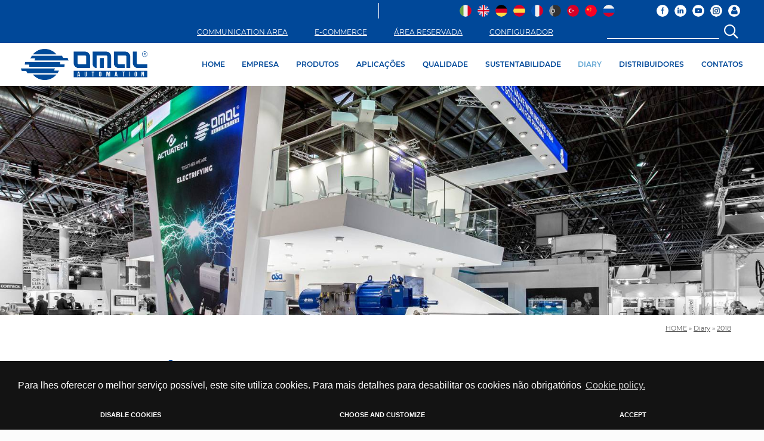

--- FILE ---
content_type: text/html; charset=UTF-8
request_url: https://www.omal.pt/news/2018/premio-b-corp-best-for-the-world-2018.html
body_size: 20491
content:

<!DOCTYPE html>
<html lang="pt">

<head>
	<meta http-equiv="Content-Type" content="text/html; charset=UTF-8" />
	<title>PR&Ecirc;MIO B CORP: &ldquo;BEST FOR THE WORLD 2018&rdquo;</title>
	<meta name="description"
		content="Na avaliação do Benefit Impact Assessment, a seção MEIO AMBIENTE pontuou mais de 10 pontos percentuais acima da média mundial da B Corp. Este importante reconhecimento pelo compromisso com o Meio Ambiente foi dado a apenas 11 empresas italianas e, em todo o mundo, a OMAL foi a única empresa na seção Indústria a se qualificar em sua categoria de produto: materiais de construção.">

	<meta name="google-site-verification" content="0oM3SDd9Fv8f6UsZPpaxTkunutZIvWl9UNO-8j_7Zio" />
	
		<link rel="alternate" hreflang="it"
		href="https://www.omal.it/news/2018/premio-b-corp-best-for-the-world-2018.html" />
		<link rel="alternate" hreflang="x-default"
		href="https://www.omal.it/news/2018/premio-b-corp-best-for-the-world-2018.html" />
			<link rel="alternate" hreflang="en"
		href="https://www.omal.com/news/2018/b-corp-award-best-for-the-world-2018.html" />
			<link rel="alternate" hreflang="de"
		href="https://www.omal-automation.de/news/2018/b-corp-zertifizierung-best-for-the-world-2018.html" />
			<link rel="alternate" hreflang="es"
		href="https://www.omal.es/news/2018/premio-b-corp-best-for-the-world-2018.html" />
			<link rel="alternate" hreflang="fr"
		href="https://www.omal.fr/news/2018/prix-b-corp-meilleur-pour-le-monde-2018.html" />
			<link rel="alternate" hreflang="pt"
		href="https://www.omal.pt/news/2018/premio-b-corp-best-for-the-world-2018.html" />
			<link rel="alternate" hreflang="tr"
		href="https://tr.omal.com/haberler/2018/b-corp-oeduelue-best-for-the-world-2018.html" />
			<link rel="alternate" hreflang="zh"
		href="https://www.omal-automation.cn/news/2018/b-corp大奖-2018年世界最佳.html" />
			<link rel="alternate" hreflang="ru"
		href="https://www.omal-automation.ru/новости/2018/НАГРАДА-b-corp-best-for-the-world-2018.html" />
			<link rel="alternate" hreflang="th"
		href="https://www.omal.co.th/ไดอารี/2018/b-corp-award-best-for-the-world-2018.html" />
		


	<!-- Mobile Specific Metas -->
	<meta content='width=device-width, initial-scale=1.0, maximum-scale=1.0, user-scalable=0' name='viewport' />
	<meta name="format-detection" content="telephone=no" />
		<!-- Favicon -->
	<link rel="shortcut icon" href="https://www.omal.pt/favicon.ico"
		type="image/x-icon" />
	<link rel="icon" href="https://www.omal.pt/favicon.ico"
		type="image/x-icon" />
	
	<link rel='canonical'
		href='https://www.omal.pt/news/2018/premio-b-corp-best-for-the-world-2018.html'>
	<!-- GOOGLE FONT -->

	<!-- CSS -->
	<link rel="stylesheet" href="https://www.omal.pt/css/print.css"
		media="print" type="text/css" />
	<link href="https://www.omal.pt/css/bootstrap-reboot.min.css"
		rel="stylesheet">
	<link
		href="https://www.omal.pt/css/bootstrap.min.css?1601048794"
		rel="stylesheet">
	<link
		href="https://www.omal.pt/css/bootstrap-grid-orig.min.css?1759418283"
		rel="stylesheet">

	<link
		href="https://www.omal.pt/css/bootstrap-gutters.css?1737744213"
		rel="stylesheet">

	<link rel="stylesheet"
		href="https://www.omal.pt/css/flex.min.css" />
	<link rel="stylesheet" href="https://www.omal.pt/css/fonts.css" />

	<link rel="stylesheet"
		href="https://www.omal.pt/font-awesome-5/css/fontawesome-all.min.css"
		type="text/css" />
	<link rel="stylesheet"
		href="https://www.omal.pt/font-awesome-4.7.0/css/font-awesome.min.css"
		type="text/css" />
	<link rel="stylesheet"
		href="https://www.omal.pt/css/font-awesome-animation.min.css"
		type="text/css" />

	<link rel="stylesheet"
		href="https://www.omal.pt/css/slick.min.css" />
	<link rel="stylesheet"
		href="https://www.omal.pt/css/slick-theme.min.css" />
	<link rel="stylesheet"
		href="https://www.omal.pt/css/griglia.css?1744127002" />
		<link rel="stylesheet"
		href="https://www.omal.pt/css/easy-responsive-tabs.min.css"
		type="text/css" />
		<link rel="stylesheet"
		href="https://www.omal.pt/css/sweetalert2.min.css"
		type="text/css" />
	<link rel="stylesheet"
		href="https://www.omal.pt/css/colorbox.min.css" />
	<link rel="stylesheet"
		href="https://www.omal.pt/css/nprogress.min.css" />
	<link rel="stylesheet"
		href="https://www.omal.pt/css/jquery.scroll.css" />
	<link rel="stylesheet"
		href="https://www.omal.pt/css/aos.min.css" />
		<link rel="stylesheet"
		href="https://www.omal.pt/css/jquery.accordion.min.css"
		type="text/css" />
		<link rel="stylesheet"
		href="https://www.omal.pt/css/style.css?1756203381" />
	<link rel="stylesheet"
		href="https://www.omal.pt/css/mobile.css?1738658655" />

	<link rel="stylesheet"
		href="https://www.omal.pt/css/jquery.multilevelpushmenu.min.css"
		type="text/css" />
	<link rel="stylesheet"
		href="https://www.omal.pt/css/jquery.menu.css"
		type="text/css" />

		<!--script>
			document.addEventListener('DOMContentLoaded', function () {
				var loadDeferredStyles = function() {
					var addStylesNode = document.getElementById("deferred-styles");
					var replacement = document.createElement("div");
					replacement.innerHTML = addStylesNode.textContent;
					document.body.appendChild(replacement)
					addStylesNode.parentElement.removeChild(addStylesNode);
				};
				var raf = window.requestAnimationFrame || window.mozRequestAnimationFrame ||
					window.webkitRequestAnimationFrame || window.msRequestAnimationFrame;
				if (raf) raf(function() { window.setTimeout(loadDeferredStyles, 0); });
				else window.addEventListener('load', loadDeferredStyles);
			});
		</script-->
	<script>
		function getCookie(name) {
			var match = document.cookie.match(new RegExp('(^| )' + name + '=([^;]+)'));
			if (match) return match[2];
		}

		function grepArray(elems, callback, inv) {
			var ret = [];

			// Go through the array, only saving the items
			// that pass the validator function
			for (var i = 0, length = elems.length; i < length; i++) {
				if (!inv !== !callback(elems[i], i)) {
					ret.push(elems[i]);
				}
			}

			return ret;
		}

		var categorycookieold = getCookie('categorycookie');
		var anycookies = 1;
		let categorycookieoldo = [];
		if (typeof categorycookieold !== 'undefined') {
			categorycookieoldo = JSON.parse(categorycookieold);
			anycookies = 0;
		}
	</script>

	<script>
		window.dataLayer = window.dataLayer || [];

		function gtag() {
			dataLayer.push(arguments);
		}
		gtag('set', 'url_passthrough', true);

		let maketingcookie = true;
		let analyticscookie = true;
		if (getCookie('cookieconsent_status') == 'deny' || getCookie('cookieconsent_status') === undefined || (
				anycookies === 0 && grepArray(categorycookieoldo, function(obj) {
					return obj.name == "marketing";
				}).length === 0)) {
			maketingcookie = false;
		}

		if (getCookie('cookieconsent_status') == 'deny' || getCookie('cookieconsent_status') === undefined || (
				anycookies === 0 && grepArray(categorycookieoldo, function(obj) {
					return obj.name == "analytics";
				}).length === 0)) {
			analyticscookie = false;
		}
		if (!maketingcookie && !analyticscookie) {
			// Set default consent to 'denied' as a placeholder
			// Determine actual values based on your own requirements
			// No consent, neither for marketing nor for statistics cookies G100
			gtag('consent', 'default', {
				'ad_storage': 'denied',
				'analytics_storage': 'granted', // 20240226: passo comunque in modalità granted e vado ad anonimizzare l'utente
				'ad_user_data': 'denied',
				'ad_personalization': 'denied'
			});
			gtag('set', 'ads_data_redaction', true);
			console.log('G100');
		} else if (!maketingcookie && analyticscookie) {
			// consent to statistical, but not to marketing cookies G101
			gtag('consent', 'default', {
				'ad_storage': 'denied',
				'analytics_storage': 'granted',
				'ad_user_data': 'denied',
				'ad_personalization': 'denied'
			});
			gtag('set', 'ads_data_redaction', true);
			console.log('G101');
		} else if (maketingcookie && !analyticscookie) {
			// consent to marketing, but not to statistics cookies G110
			gtag('consent', 'default', {
				'ad_storage': 'granted',
				'analytics_storage': 'granted', // 20240226: passo comunque in modalità granted e vado ad anonimizzare l'utente
				'ad_user_data': 'granted',
				'ad_personalization': 'granted'
			});
			console.log('G110');
		} else if (maketingcookie && analyticscookie) {
			// consent to both marketing and statistics cookies G111
			gtag('consent', 'default', {
				'ad_storage': 'granted',
				'analytics_storage': 'granted',
				'ad_user_data': 'granted',
				'ad_personalization': 'granted'
			});
			console.log('G111');
		}
	</script>

	<meta property="og:url" content="https://www.omal.pt/news/2018/premio-b-corp-best-for-the-world-2018.html" />
	<meta property="og:type" content="website" />
	<meta property="og:title" content="PR&Ecirc;MIO B CORP: &ldquo;BEST FOR THE WORLD 2018&rdquo;" />
	<meta property="og:description"
		content="Na avaliação do Benefit Impact Assessment, a seção MEIO AMBIENTE pontuou mais de 10 pontos percentuais acima da média mundial da B Corp. Este importante reconhecimento pelo compromisso com o Meio Ambiente foi dado a apenas 11 empresas italianas e, em todo o mundo, a OMAL foi a única empresa na seção Indústria a se qualificar em sua categoria de produto: materiais de construção." />
	<meta property="og:image" content="https://www.omal.pt/FilePagine/FVzUk0_BCorp-4.jpg" />
	<meta property="og:image:width" content="1468" />
	<meta property="og:image:height" content="816" />
	<meta property="og:updated_time" content="1763791192" />
	
		<!-- Global site tag (gtag.js) - Google Analytics  -->
	<script async
		src="https://www.googletagmanager.com/gtag/js?id=G-T58WWCVYYQ">
	</script>
	<script>
		window.dataLayer = window.dataLayer || [];

		function gtag() {
			dataLayer.push(arguments);
		}
		gtag('js', new Date());
		if (!analyticscookie) {
			gtag('config', 'G-T58WWCVYYQ', {
				'anonymize_ip': true
			});
		} else {
			gtag('config', 'G-T58WWCVYYQ');
		}
	</script>
	
	<!-- Markup JSON-LD per il markup dei dati strutturati di Google. -->
	<script type="application/ld+json">
		{
			"@context": "https://www.schema.org",
			"@type": "Organization",
			"name": "Omal",
			"legalName": "Omal S.p.A.",
			"url": "https://www.omal.pt/",
			"logo": "https://www.omal.pt/images/logo.png",
			"description": "OMAL produce valvole industriali tra cui valvole a sfera, valvole a farfalla e valvole pneumatiche oltre ad attuatori pneumatici e elettrici",
			"address": {
				"@type": "PostalAddress",
				"streetAddress": "Via Ponte Nuovo, 11",
				"addressLocality": "Rodengo Saiano (Brescia)",
				"addressRegion": "Lombardia",
				"addressCountry": "Italy",
				"postalCode": "25050"
			},
			"contactPoint": {
				"@type": "ContactPoint",
				"telephone": "+390308900145",
				"faxNumber": "+390308900423",
				"url": "https://www.omal.pt/contatti.html",
				"contactType": "administrative, support, sales contact point"
			}
		}
	</script>

</head>

<body
	class="premio-b-corp-best-for-the-world-2018 ">
	<div id="torna_su">
		<i class="fas fa-arrow-circle-up"></i>
	</div>
		<header class="hide-print toppagina bgpanna2">
		

<div
	class="row no-gutters header_top interno">

	<!-- HEADER TOP MENU FIXED -->
	<div class="col-12 menu_top">
		<div class="container_header">
			<div class="container_flag bgomal txtbianco">
				<div class="area_riservata socialicon right">
					<a class="d-lg-inline-block d-none" title="Facebook" target="_blank" rel="noopener"
						href="https://www.facebook.com/omalautomation/"><img class="h-auto" width="40" height="40" 
							alt="Facebook" src="https://www.omal.pt/images/icon/Facebook-iconB.png" /></a><a
						class="d-lg-inline-block d-none" title="LinkedIn" target="_blank" rel="noopener"
						href="https://www.linkedin.com/company/omal-s.p.a./?originalSubdomain=it"><img class="h-auto" width="40" height="40" 
							alt="Linkedin" src="https://www.omal.pt/images/icon/Linkedin-iconB.png" /></a><a
						class="d-lg-inline-block d-none" title="Youtube" target="_blank" rel="noopener"
						href="https://www.youtube.com/channel/UCaFw8mJ3KDdGHzR8hgeaLlQ"><img class="h-auto" width="40" height="40" 
							alt="Youtube" src="https://www.omal.pt/images/icon/Youtube-iconB.png" /></a><a class="d-lg-inline-block d-none" title="Instagram" target="_blank" rel="noopener"
						href="https://www.instagram.com/omalautomation/"><img class="h-auto" width="40" height="40" 
							alt="Youtube" src="https://www.omal.pt/images/icon/Instagram-iconB.png" /></a>


					<!-- HAMBURGER PRINCIPALE -->
					<div class="d-lg-none d-block relative right" id="menu-display">
						<i class="fas fa-bars"></i>
					</div>
					<div class="iconalogin relative right" id="iconalogin">
						<i class="fa fa-user" title="Login"></i>
						<div class="boxlogin "
							id="boxlogin">
							<i class="fa fa-window-close closeLoginBox" id="closeLoginBox" aria-hidden="true"></i>
														<div class="w100"><small><b class="f12 infologin" id="infoLogin">
										Insira suas credenciais para acessar mais informações sobre válvulas e atuadores da OMAL									</b></small></div>
							<div class="clear"></div>
							<form action="" method="post" id="formLogin" class="formLogin w100">
								<input type="hidden" name="refer"
									value="https://www.omal.pt/news/2018/premio-b-corp-best-for-the-world-2018.html">
								<div class="row no-gutters">
									<div class="clear10 col-12"></div>
									<div class="col-12">
										<label for="Username"></label>
										<input
											placeholder="Nome do usuário: *"
											type="text" name="Username" required="required" autocomplete="off" />
									</div>
									<div class="col-12">
										<label for="Password"></label>
										<input
											placeholder="Senha *"
											type="password" name="Password" required="required" autocomplete="off" />
									</div>
									<div class="clear5 col-12"></div>
									<div class="col-md-4 col-4">
										<span class="left f12 continua pass-lost txtblu"
											href="https://www.omal.pt/pass-lost.html">recupera<br>senha										</span>
									</div>
									<!-- Pagina 49 -> Richiedi crdenziali -->
									<div class="col-md-4 col-4">
										<a class="left f12 continua request-login txtblu"
											href="https://www.omal.pt/solicitarcredenciais.html">solicitar<br>credenciais</a>
									</div>
									<div class="col-md-4 col-4">
										<button id="buttonlogin"
											class="buttonlogin continua13 button button-rounded-hover3 button-bluchiaro slick-arrow flessibile centratoverticale giustificato2"><span>LOGIN</span><i
												class="fal fa-long-arrow-right fa-2x"></i></button>
									</div>
								</div>
							</form>
													</div>
					</div>
										<!-- HAMBURGER RICHIEDI INFO -->
					<!-- Pagina 42 contatti -->
					<a href="https://www.omal.pt/solicitarcredenciais.html"
						class="richiedi-info-top d-lg-none d-block">
						i
					</a>
									</div>
				<div class="area_riservata right flags d-lg-block d-none">
										<!--a class="txt-center txtgrigio right" href="_ru"-->
					<a class="flaglink txt-center txtgrigio right"
						href="https://www.omal-automation.ru/новости/2018/НАГРАДА-b-corp-best-for-the-world-2018.html">
						<!--?=mb_strtoupper($key)?-->
						<img class="h-auto" src="https://www.omal.pt/images/flags/ru.png" width="128" height="128" 
							alt="ru" />
					</a>
										<span class="right"></span>
															<!--a class="txt-center txtgrigio right" href="_cn"-->
					<a class="flaglink txt-center txtgrigio right"
						href="https://www.omal-automation.cn/news/2018/b-corp大奖-2018年世界最佳.html">
						<!--?=mb_strtoupper($key)?-->
						<img class="h-auto" src="https://www.omal.pt/images/flags/cn.png" width="128" height="128" 
							alt="cn" />
					</a>
										<span class="right"></span>
															<!--a class="txt-center txtgrigio right" href="_tr"-->
					<a class="flaglink txt-center txtgrigio right"
						href="https://tr.omal.com/haberler/2018/b-corp-oeduelue-best-for-the-world-2018.html">
						<!--?=mb_strtoupper($key)?-->
						<img class="h-auto" src="https://www.omal.pt/images/flags/tr.png" width="128" height="128" 
							alt="tr" />
					</a>
										<span class="right"></span>
															<span class="txt-center txtblu right">
						<!--b>PT</b-->
						<img class="h-auto" src="https://www.omal.pt/images/flags/pt.png" width="128" height="128" 
							alt="pt" />
					</span>
										<span class="right"></span>
															<!--a class="txt-center txtgrigio right" href="_fr"-->
					<a class="flaglink txt-center txtgrigio right"
						href="https://www.omal.fr/news/2018/prix-b-corp-meilleur-pour-le-monde-2018.html">
						<!--?=mb_strtoupper($key)?-->
						<img class="h-auto" src="https://www.omal.pt/images/flags/fr.png" width="128" height="128" 
							alt="fr" />
					</a>
										<span class="right"></span>
															<!--a class="txt-center txtgrigio right" href="_es"-->
					<a class="flaglink txt-center txtgrigio right"
						href="https://www.omal.es/news/2018/premio-b-corp-best-for-the-world-2018.html">
						<!--?=mb_strtoupper($key)?-->
						<img class="h-auto" src="https://www.omal.pt/images/flags/es.png" width="128" height="128" 
							alt="es" />
					</a>
										<span class="right"></span>
															<!--a class="txt-center txtgrigio right" href="_de"-->
					<a class="flaglink txt-center txtgrigio right"
						href="https://www.omal-automation.de/news/2018/b-corp-zertifizierung-best-for-the-world-2018.html">
						<!--?=mb_strtoupper($key)?-->
						<img class="h-auto" src="https://www.omal.pt/images/flags/de.png" width="128" height="128" 
							alt="de" />
					</a>
										<span class="right"></span>
															<!--a class="txt-center txtgrigio right" href="_en"-->
					<a class="flaglink txt-center txtgrigio right"
						href="https://www.omal.com/news/2018/b-corp-award-best-for-the-world-2018.html">
						<!--?=mb_strtoupper($key)?-->
						<img class="h-auto" src="https://www.omal.pt/images/flags/en.png" width="128" height="128" 
							alt="en" />
					</a>
										<span class="right"></span>
															<!--a class="txt-center txtgrigio right" href=""-->
					<a class="flaglink txt-center txtgrigio right"
						href="https://www.omal.it/news/2018/premio-b-corp-best-for-the-world-2018.html">
						<!--?=mb_strtoupper($key)?-->
						<img class="h-auto" src="https://www.omal.pt/images/flags/it.png" width="128" height="128" 
							alt="it" />
					</a>
										<span class="right"></span>
														</div>
				<div class="d-lg-none d-block logo2">
										<a href="https://www.omal.pt/"><img width="407" height="100" 
							src="https://www.omal.pt/images/logo.png"
							class="logo w-auto"
							alt="Produzione Valvole Industriali e Attuatori" /></a>
									</div>
				<div class="area_riservata right verticalbar bgbianco d-lg-block d-none"></div>
				<div class="area_riservata ricercaH right">
					<div class="row flessibile centratoverticale no-gutters">

						<div class="col-md-auto d-md-block d-none txt-center">
							<div class="padding-h1">
								<!-- Pagina 57 -> Area comunicazione -->

								<!-- 20230914: nuovo link a sito esterno -->

								<a target="_blank" rel="noopener"
									class="continua2 sottolineato flessibile centratoverticale"
									href="https://omalcommunication.com/">
									COMMUNICATION AREA								</a>

							</div>
						</div>


						<div class="col-md-auto d-md-block d-none txt-center">
							<div class="padding-h1">
								<!-- ECOMMERCE -->

								<a target="_blank" rel="noopener"
									class="continua2 sottolineato flessibile centratoverticale"
									href="https://ecommerce.omal.com/">
									E-COMMERCE								</a>

							</div>
						</div>
						<div class="col-md-auto d-md-block d-none txt-center">
							<div class="padding-h1">
								<!-- Pagina 50 -> Area riservata -->

								<a class="continua2 sottolineato flessibile centratoverticale"
									href="https://www.omal.pt/area-reservada.html">
									ÁREA RESERVADA								</a>

							</div>
						</div>
						<!-- Pagina 40 -> Configuratore -->

						<div class="col-md-auto d-md-block d-none txt-center">
							<div class="padding-h2">
								<a class="continua2 sottolineato flessibile centratoverticale"
									href="https://www.omal.pt/configurador.html">
									CONFIGURADOR								</a>
							</div>
						</div>
						<div class="col-md-auto col-12 ricercaCampoHeader">
							<div class="padding-h3">
								<form
									action="https://www.omal.pt/paginaRicerca.html"
									method="post" class="formGenerica flessibile centratoverticale w100"
									id="formRicerca">
									<label for="ricercaHeader"></label>
									<input required="required" value="" autocomplete="off" name="ricercaHeader"
										id="ricercaHeader" />
									<button type="submit" class="btn btn-success">
										<i class="far fa-search fa-2x"></i>
									</button>
								</form>
							</div>
						</div>
					</div>
				</div>
				<div class="clear"></div>
			</div>
			<div class="clear"></div>
			<div class="row no-gutters container_flag d-lg-flex d-none">
				<div class="col-lg-3 col-6 d-flex align-items-center">
										<a href="https://www.omal.pt/"><img width="407" height="100" 
							src="https://www.omal.pt/images/logo.png"
							class="logo w-auto"
							alt="Produzione Valvole Industriali e Attuatori" /></a>
									</div>
				<div class="col-lg-9 col-6 d-flex align-items-center">
					<div class="row no-gutters">
						<div class="col-12 centratoverticale destraorizzontale d-lg-flex ">

							<ul class="menu d-lg-flex flex-wrap justify-content-between justifycontent_sb d-none w100"
								itemscope itemtype="https://www.schema.org/SiteNavigationElement">
																<li itemprop="name" class="linkasotto"
									>
																		<a itemprop="url"
										href="https://www.omal.pt/">HOME</a>
																										</li>
																<li itemprop="name" class="linkasotto"
									>
																		<a itemprop="url"
										href="https://www.omal.pt/empresa/">EMPRESA</a>
																		<ul>
		<li>
				<a class="offerteleft sottovoce"
			href="https://www.omal.pt/empresa/quem-somos.html">Quem somos</a>
				<div class="clear"></div>
	</li>
			<li>
				<a class="offerteleft sottovoce"
			href="https://www.omal.pt/empresa/estrategia-e-management.html">Estratégia e management</a>
				<div class="clear"></div>
	</li>
			<li>
				<a class="offerteleft sottovoce"
			href="https://www.omal.pt/empresa/processo-de-producao.html">Processo de produção</a>
				<div class="clear"></div>
	</li>
			<li>
				<a class="offerteleft sottovoce"
			href="https://www.omal.com/omal-usa.html">OMAL USA</a>
				<div class="clear"></div>
	</li>
			<li>
				<a class="offerteleft sottovoce"
			href="https://www.omal.com/omal-apac.html">OMAL APAC</a>
				<div class="clear"></div>
	</li>
		</ul>
								</li>
																<li itemprop="name" class="linkasotto"
									>
																		<a itemprop="url"
										href="https://www.omal.pt/produtos/">PRODUTOS</a>
																										</li>
																<li itemprop="name" class="linkasotto"
									>
																		<a itemprop="url"
										href="https://www.omal.pt/aplicacoes/">APLICAÇÕES</a>
																										</li>
																<li itemprop="name" class="linkasotto"
									>
																		<a itemprop="url"
										href="https://www.omal.pt/qualidade.html">QUALIDADE</a>
																										</li>
																<li itemprop="name" class="linkasotto"
									>
																		<a itemprop="url"
										href="https://www.omal.pt/sustentabilidade/">SUSTENTABILIDADE</a>
																		<ul>
		<li>
				<a class="offerteleft sottovoce"
			href="https://www.omal.pt/sustentabilidade/projetos.html">Projetos</a>
				<div class="clear"></div>
	</li>
			<li>
				<a class="offerteleft sottovoce"
			href="https://www.omal.pt/sustentabilidade/politicas-sociais-ambientais/">Políticas sociais e ambientais </a>
				<div class="clear"></div>
	</li>
			<li>
				<a class="offerteleft sottovoce"
			href="https://www.omal.pt/sustentabilidade/certificacoes-sociais-e-ambientais.html">Certificações sociais, ambientais e de segurança</a>
				<div class="clear"></div>
	</li>
			<li>
				<a class="offerteleft sottovoce"
			href="https://www.omal.pt/sustentabilidade/relatorio-de-sustentabilidade.html">Relatório de Sustentabilidade</a>
				<div class="clear"></div>
	</li>
			<li>
				<a class="offerteleft sottovoce"
			href="https://www.omal.pt/sustentabilidade/awards.html">Award</a>
				<div class="clear"></div>
	</li>
		</ul>
								</li>
																<li itemprop="name" class="selected"
									>
																		<!--span>DIARY</span-->
									<a class="linkattivono"
										href="https://www.omal.pt/news/">DIARY</a>
																		<ul>
		<li>
				<a class="offerteleft sottovoce"
			href="https://www.omal.pt/news/2026/">2026</a>
				<div class="clear"></div>
	</li>
		<li>
				<a class="offerteleft sottovoce"
			href="https://www.omal.pt/news/2025/">2025</a>
				<div class="clear"></div>
	</li>
		<li>
				<a class="offerteleft sottovoce"
			href="https://www.omal.pt/news/2024/">2024</a>
				<div class="clear"></div>
	</li>
		<li>
				<a class="offerteleft sottovoce"
			href="https://www.omal.pt/news/2023/">2023</a>
				<div class="clear"></div>
	</li>
		<li>
				<a class="offerteleft sottovoce"
			href="https://www.omal.pt/news/2022/">2022</a>
				<div class="clear"></div>
	</li>
		<li>
				<a class="offerteleft sottovoce"
			href="https://www.omal.pt/news/2021/">2021</a>
				<div class="clear"></div>
	</li>
		<li>
				<a class="offerteleft sottovoce"
			href="https://www.omal.pt/news/2020/">2020</a>
				<div class="clear"></div>
	</li>
		<li>
				<a class="offerteleft sottovoce"
			href="https://www.omal.pt/news/2019/">2019</a>
				<div class="clear"></div>
	</li>
		<li>
				<span
			class="titologruppoleft sottovoce">2018</span>
				<div class="clear"></div>
	</li>
		<li>
				<a class="offerteleft sottovoce"
			href="https://www.omal.pt/news/2017/">2017</a>
				<div class="clear"></div>
	</li>
		<li>
				<a class="offerteleft sottovoce"
			href="https://www.omal.pt/news/2016/">2016</a>
				<div class="clear"></div>
	</li>
		<li>
				<a class="offerteleft sottovoce"
			href="https://www.omal.pt/news/2015/">2015</a>
				<div class="clear"></div>
	</li>
	</ul>
								</li>
																<li itemprop="name" class="linkasotto"
									>
																		<a itemprop="url"
										href="https://www.omal.pt/distribuidores/">DISTRIBUIDORES</a>
																										</li>
																<li itemprop="name" class="linkasotto"
									>
																		<a itemprop="url"
										href="https://www.omal.pt/contatos.html">CONTATOS</a>
																										</li>
															</ul>
						</div>
					</div>
				</div>
			</div>
		</div>
	</div>
	<!-- FINE HEADER TOP MENU FIXED -->

		<div class="slideshow slidestestata col-12">
		<div class="slide relativo">
							<picture>
					<source media="(min-width: 2300px)"
						srcset="https://www.omal.pt/images/testate/H8UvnY_Template-Header-Sito-OMAL-diary.jpg">
					<source media="(min-width: 2000px)"
						srcset="https://www.omal.pt/imgWMK/2300x709x70/images/testate/H8UvnY_Template-Header-Sito-OMAL-diary.jpg">
					<source media="(min-width: 1600px)"
						srcset="https://www.omal.pt/imgWMK/2000x619x70/images/testate/H8UvnY_Template-Header-Sito-OMAL-diary.jpg">
					<source media="(min-width: 1200px)"
						srcset="https://www.omal.pt/imgWMK/1600x499x70/images/testate/H8UvnY_Template-Header-Sito-OMAL-diary.jpg">
					<source media="(min-width: 992px)"
						srcset="https://www.omal.pt/imgWMK/1200x376x70/images/testate/H8UvnY_Template-Header-Sito-OMAL-diary.jpg">
					<source media="(min-width: 768px)"
						srcset="https://www.omal.pt/imgWMK/992x313x70/images/testate/H8UvnY_Template-Header-Sito-OMAL-diary.jpg">
					<source media="(min-width: 576px)"
						srcset="https://www.omal.pt/imgWMK/768x768x70/images/testate/H8UvnY_Template-Header-Sito-OMAL-diary.jpg">
					<source media="(min-width: 465px)"
						srcset="https://www.omal.pt/imgWMK/576x576x70/images/testate/H8UvnY_Template-Header-Sito-OMAL-diary.jpg">
					<img  class="h-auto" width="2300" height="709" alt="images/testate/H8UvnY_Template-Header-Sito-OMAL-diary.jpg"
						src="https://www.omal.pt/imgWMK/465x465x70/images/testate/H8UvnY_Template-Header-Sito-OMAL-diary.jpg">
				</picture>
				
			<div class="col-12 payoffs d-flex align-items-center">
				<div class="row container">
					<div class="col-12 relative txt-left payoffs d-sm-block d-none">
						<span
							class="payoffHeader1 txtbianco"></span>
						<div class="clear20"></div>
						<span
							class="payoffHeader2 txtbianco"></span>
											</div>
				</div>
			</div>
		</div>
	</div>
	</div>
	</header>

	
	<section 		class="bgpanna2" >

		<div class="relativo fadeContent interna"
			id="topC">
			<div id="menufascia">
				<!--?php include "modules/include/menu-left.php"; ?-->
			</div>
		</div>
		
<div class="container">
    <div class="briciole right">
        <div class="clear15"></div>
        <a href="https://www.omal.pt/">HOME</a> &raquo; 		<a href="https://www.omal.pt/news/2018/">Diary</a> &raquo;
		<a href="https://www.omal.pt/news/2018/">2018</a>
    </div>
</div>
<div class="clear15"></div>
<section id="articles" class="news-dettaglio1"> 
    <article>
        <div class="row no-gutters" data-aos="flip-up" data-aos-easing="linear">
            <div class="offset-md-1 col-md-10 offset-0 col-12 flessibile centratoverticale centratoorizzontale bgbianco" >
                 <div class="article-content paddingtb10">
                    <h1 class="article-title txtblu f40 w100 txt-center margin0">PR&Ecirc;MIO B CORP: &ldquo;BEST FOR THE WORLD 2018&rdquo;</h1>
					<div class="clear5"></div>
                    <span class="article-subtitle txtblu f30  w100 txt-center">2018-11-30</span>
                </div>
            </div>                
        </div>        
    </article>
    <div class="clear40 bgbianco"></div>
	<article>
			<div class="row no-gutters">                
				<div class="minHeight540 col-md-4 offset-md-1 col-12 offset-0  flessibile centratoverticale centratoorizzontale relativo box-image" data-aos="fade-right" data-aos-easing="linear" >
					<div class="overflowh">
						<div style="background-size: 100%; background-image:url('https://www.omal.pt/FilePagine/FVzUk0_BCorp-4.jpg');" class="article-image notitle"></div>
					</div>
				</div>                
				<div class="minHeight540 offset-md-1 col-md-6 col-12 offset-0 bordoSinistro flessibile centratoverticale bgazzurrino" data-aos="fade-left" data-aos-easing="linear" >
					<div class="article-content w100">
						<div class="row no-gutters">
							<div class="col-sm-8 offset-sm-2 col-10 offset-1">
								<div class="article-text f15">
																			<b>Bolonha, 28 de novembro de 2018</b><br/>
																		<p>Na avaliação do Benefit Impact Assessment, a seção MEIO AMBIENTE pontuou mais de 10 pontos percentuais acima da média mundial da B Corp. Este importante reconhecimento pelo compromisso com o Meio Ambiente foi dado a apenas 11 empresas italianas e, em todo o mundo, a OMAL foi a única empresa na seção Indústria a se qualificar em sua categoria de produto: materiais de construção.</p>
								</div> 
							</div>
						</div>                        
					 </div>
				</div>
			</div>
	</article>
</section>

<div class="clear20"></div>

	</section>
		<footer>
		<div class="fascia_footer bgomal">
	<div class="clear20"></div>
	<div class="container_flag" >
		<div class="row no-gutters">
			<div class="col-md-4 col-12 txt-left f11">
				<div class="d-flex flex-md-column flex-column-reverse">
					<div class="txtbianco">
						<b>OMAL S.p.A.<b> <b><b>Società Benefit</b></b></b></b><br>Sede: Via Ponte Nuovo 11, Rodengo Saiano (Brescia) Itália<br>Local de produção: Via Brognolo 12, Passirano (Brescia) Itália<br>Tel +39 0308900145 Fax +39 0308900423<br>N.IVA: 00645720988 - Fiscal Code: 01661640175 - Iscrição REA BS-258271<br>Cap. Soc. € 500.000,00 I.V						<div class="clear5"></div>
					</div>

					<div class="socialicon txtbianco">
						<a title="Facebook" target="_blank" rel="noopener"
							href="https://www.facebook.com/omalautomation/"><img width="40" height="40" alt="Facebook"
								src="https://www.omal.pt/images/icon/Facebook-iconB.png" /></a>
						<a title="LinkedIn" target="_blank" rel="noopener"
							href="https://www.linkedin.com/company/omal-s.p.a./?originalSubdomain=it"><img width="40"
								height="40" alt="Linkedin"
								src="https://www.omal.pt/images/icon/Linkedin-iconB.png" /></a>
						<a title="Youtube" target="_blank" rel="noopener"
							href="https://www.youtube.com/channel/UCaFw8mJ3KDdGHzR8hgeaLlQ"><img width="40" height="40"
								alt="Youtube"
								src="https://www.omal.pt/images/icon/Youtube-iconB.png" /></a>
						<a title="Instagram" target="_blank" rel="noopener"
							href="https://www.instagram.com/omalautomation/"><img width="40" height="40"
								alt="Instagram"
								src="https://www.omal.pt/images/icon/Instagram-iconB.png" /></a>
					</div>
				</div>
			</div>


			<div class="col-md-4 col-12 txt-center">
								<div class="clear5 d-md-none d-block"></div>
				<b>BAIXAR O NOVO APP DA OMAL</b>
				<div class="clear10"></div>
				<div class="row margin0 justify-content-md-center justify-content-center flex-column align-items-center">
					<a href="https://itunes.apple.com/it/app/omal-catalogo/id1348937755?mt=8" target="_blank"
						rel="noopener"
						class="col-xl-4 offset-xl-0 col-lg-6 offset-lg-0 col-md-7 offset-md-0 col-sm-3 offset-sm-0 col-4 offset-0">
						<picture>
							<source media="(max-width: 575px)"
								srcset="https://www.omal.pt/imgWMK/120x120/images/applestore.png" />
							<source media="(max-width: 767px)"
								srcset="https://www.omal.pt/imgWMK/120x120/images/applestore.png" />
							<img class="w100 h-auto" width="626" height="186"
								src="https://www.omal.pt/images/applestore.png"
								alt="Apple Store" />
						</picture>
						<div class="clear10"></div>
					</a>
					<div class="col-12 clear d-xl-none d-lg-block d-md-block"></div>
					<a href="https://play.google.com/store/apps/details?id=com.Cualeva.Omal&hl=ln" target="_blank"
						rel="noopener"
						class="col-xl-4 offset-xl-0 col-lg-6 offset-lg-0 col-md-7 offset-md-0 col-sm-3 offset-sm-0 col-4 offset-0">
						<picture>
							<source media="(max-width: 575px)"
								srcset="https://www.omal.pt/imgWMK/120x120/images/google.png" />
							<source media="(max-width: 767px)"
								srcset="https://www.omal.pt/imgWMK/120x120/images/google.png" />
							<img class="w100 h-auto" width="626" height="186"
								src="https://www.omal.pt/images/google.png"
								alt="Google Play" />
						</picture>
						<div class="clear10"></div>
					</a>
				</div>
				<div class="clear5 d-md-none d-block"></div>
							</div>


						<div class="col-md-4 col-12 txt-right txtbianco hide-print d-flex centratoverticale justify-content-between">
								<div class="">
					<a href="https://whistleblowing.omal.it" class="continua55 button button-rounded-hover7 slick-arrow flessibile centratoverticale giustificato2 font-bold" target="_blank" rel="noopener" ><span>Whistleblowing</span></a>
				</div>
								<div  >

					
					
										<!-- Pagina 41 Lavora con noi -->
					<a class="sottolineato"
						href="https://www.omal.pt/trabalhe-conosco.html"><b>TRABALHE CONOSCO</b></a><br />
															<!-- Pagina 31 Distributori -->
					<a class="sottolineato"
						href="https://www.omal.pt/distribuidores/"><b>ENCONTRAR DISTRIBUIDOR</b></a><br />
					
					
										<!-- Pagina 42 Contatti -->
					<a class="sottolineato"
						href="https://www.omal.pt/contatos.html"><b>FALE CONOSCO</b></a><br />
										<a class="sottolineato"
						href="https://www.omal.pt/privacy-policy-page.html"><b>POLÍTICA DE PRIVACIDADE</b></a>

					
					<div class="clear10"></div>
					<div class="row no-gutters">
												<a class="col-lg-2 offset-lg-10 col-md-3 offset-md-9 offset-sm-5 col-sm-2 offset-5 col-2"
							target="_blank" rel="noopener"
							href="https://www.omal.pt/./pdf/CO2webattestato2024-Omal.pdf">
							<picture>
								<source media="(max-width: 575px)"
									srcset="https://www.omal.pt/imgWMK/75x75/images/CO2-zero-Emission.jpg" />
								<source media="(max-width: 767px)"
									srcset="https://www.omal.pt/imgWMK/120x120/images/CO2-zero-Emission.jpg" />
								<img alt="CO2-zero-Emission" class="w100 h-auto" width="431" height="256"
									src="https://www.omal.pt/images/CO2-zero-Emission.jpg" />
							</picture>
						</a>
					</div>

					
				</div>
			</div>
			
		</div>

	</div>

	<div class="clear20"></div>

</div>
	</footer>
	
			<script src="https://www.omal.pt/js/jquery-2.2.4.min.js"
		type="text/javascript" charset="utf-8"></script>

	<script src="https://www.omal.pt/js/GSAP/TweenMax.min.js"
		type="text/javascript" charset="utf-8"></script>
	<script src="https://www.omal.pt/js/GSAP/TimelineMax.min.js"
		type="text/javascript" charset="utf-8"></script>
	<script src="https://www.omal.pt/js/GSAP/utils/SplitText.min.js"
		type="text/javascript" charset="utf-8"></script>
	<script src="https://www.omal.pt/js/GSAP/plugins/CSSPlugin.min.js"
		type="text/javascript" charset="utf-8"></script>
	<script src="https://www.omal.pt/js/GSAP/easing/EasePack.min.js"
		type="text/javascript" charset="utf-8"></script>

	<script src="https://www.omal.pt/js/aos.min.js" type="text/javascript"
		charset="utf-8"></script>

	<script src="https://www.omal.pt/js/jquery.validate.min.js"
		type="text/javascript" charset="utf-8"></script>
		<script defer src="https://www.omal.pt/js/jquery.colorbox-min.js"
		type="text/javascript" charset="utf-8"></script>
	<script src="https://www.omal.pt/js/jquery.multilevelpushmenu.min.js"
		type="text/javascript" charset="utf-8"></script>
		<script src="https://www.omal.pt/js/jquery.accordion.min.js"></script>
	<script src="https://www.omal.pt/js/easyResponsiveTabs.js"></script>
		<script src="https://www.omal.pt/js/sweetalert2.all.min.js"
		type="text/javascript" charset="utf-8"></script>
	<!--script src="https://www.omal.pt/js/jquery-ui-accordion.js"></script-->
	<script src="https://www.omal.pt/js/slick.min.js" type="text/javascript"
		charset="utf-8"></script>
	<script src="https://www.omal.pt/js/nprogress.min.js" type="text/javascript"
		charset="utf-8"></script>
	<!--script src="https://www.omal.pt/js/parallax.min.js"
	type="text/javascript" charset="utf-8"></script-->
	<!--script src="https://www.omal.pt/js/scroll-parallax.js"
	type="text/javascript" charset="utf-8"></script-->
	<script src="https://www.omal.pt/js/jquery.scroll.min.js"
		type="text/javascript" charset="utf-8"></script>
	<script src="https://www.omal.pt/js/jquery.lazy.min.js"
		type="text/javascript" charset="utf-8"></script>
	<script src="https://www.omal.pt/js/jquery.lazy.picture.min.js"
		type="text/javascript" charset="utf-8"></script>
	<script src="https://www.omal.pt/js/customFunctions.min.js"
		type="text/javascript" charset="utf-8"></script>
	<script src="https://www.omal.pt/js/jquery.boxheight.min.js"
		type="text/javascript" charset="utf-8"></script>
	<script src="https://www.omal.pt/js/jquery.easing.1.3.min.js"
		type="text/javascript" charset="utf-8"></script>
	<script src="https://www.omal.pt/Admin/vendors/restable/restables.min.js"
		type="text/javascript" charset="utf-8"></script>

	
		<script src="https://www.omal.pt/js/cookieconsent.min.js"
		type="text/javascript" charset="utf-8"></script>
	<link href="https://www.omal.pt/css/cookieconsent.css"
		rel="stylesheet" type="text/css" />
			<script type="text/javascript">
    $(document).ready(function() {
      $.get( "https://www.omal.pt/modules/include/mobile-menu.php?p1=news-dettaglio1&menudataopen=premio-b-corp-best-for-the-world-2018", function( data ) {
				$( "body" ).prepend( data );
				// MENU RESPONSIVE
				
				// HTML markup implementation, overlap mode
				$('#menu').multilevelpushmenu({
				//containersToPush: [$('.elementtopush')],
				menuWidth: '200px',
				menuHeight: '100%',
				collapsed: true,
				fullCollapse: true,
				preventItemClick: false,
				backText: 'Voltar atrás​​​​',
				backItemIcon: 'fa fa-angle-left',
				onCollapseMenuEnd: function() {
				$("#menu-display").one("click", handler1);
				$(".logo a").attr('href', 'https://www.omal.pt/');
				},
				onExpandMenuEnd: function() {
				$(".logo a").attr('href', '#');
				}
				});
				
				// FINE MENU RESPONSIVE
				});
				
				function handler1() {
				$( '#menu' ).css('margin-left','0px');
				//$( '#menu' ).multilevelpushmenu( 'expand' );
				//alert('First handler: ' + $(this).text());
				
				var test = $('li[data-open="premio-b-corp-best-for-the-world-2018"]').parent().parent().parent().find("span.titolih2").first().text();
				//alert(test);
				var goal = $('li[data-open="premio-b-corp-best-for-the-world-2018"] > a').text();
				
				$('li[data-open="premio-b-corp-best-for-the-world-2018"]').addClass('active');
				
				
				//alert('premio-b-corp-best-for-the-world-2018');
				if (test=='') {
				$('#menu').multilevelpushmenu('expand');
				} else {
				$('#menu').multilevelpushmenu('expand', test);				
				}
				$(this).one("click", handler2);
				
				}
				function handler2() {
				$( '#menu' ).multilevelpushmenu( 'collapse' );
				//alert('Second handler: ' + $(this).text());
				$(this).one("click", handler1);
				}
				
				$("#menu-display").one("click", handler1);
      });
	$( window ).resize(function() {
		$( '#menu' ).multilevelpushmenu('redraw');
	});		
  </script>
	
			
	<script type="text/javascript">
		var w = window,
			d = document,
			e = d.documentElement,
			g = d.getElementsByTagName('body')[0],
			x = w.innerWidth || e.clientWidth || g.clientWidth,
			y = w.innerHeight || e.clientHeight || g.clientHeight;
				var p;
		var cookietype = 'opt-out2';
		var cookielayout = 'category';

		var messaggio;
		var dismiss;
		var deny;
		var allow;
		var choose;
		var linkcookie;
		var hrefcookie;
		var save_close;
		var cookie_title_tecnici;
				var cookie_title_analytics;
				var cookie_title_facebook;
		var cookie_description_tecnici;
				var cookie_description_analytics;
				var cookie_description_facebook;
		messaggio =
			`Para lhes oferecer o melhor serviço possível, este site utiliza cookies. Para mais detalhes para desabilitar os cookies não obrigatórios`;
		dismiss =
			`FECHAR`;
		deny =
			`DISABLE COOKIES`;
		allow =
			`ACCEPT`;
		choose =
			`CHOOSE AND CUSTOMIZE`;
		linkcookie =
			`Cookie policy.`;
		hrefcookie = "https://www.omal.pt/privacy-cookies-policy.html";
		save_close =
			`SAVE AND CLOSE`;
		cookie_title_tecnici =
			`Technical`;
				cookie_title_analytics =
			`Analytics`;
				cookie_title_facebook =
			`Facebook`;
		cookie_description_tecnici =
			`Essential technical cookies required for the website to function properly.`;
				cookie_description_analytics =
			`Cookies installed by Google Analytics. They are used to collect data on visitors, sessions, and campaigns, and to track site usage for the Google Analytics report. The cookies store anonymous information and assign a randomly generated number to identify unique visitors.`;
				cookie_description_facebook =
			`Cookies set by Facebook. Used to distinguish and track unique visitors.`;


		cookie_table_tecnici = `<table><tr><td><b>Cookie</b>: omal<br/><b>Cookie source domain</b>: www.omal.pt<br/><b>Description</b>: Native PHP cookie used to establish a user session and to transmit state data through a temporary cookie, commonly known as a session cookie. Since the PHPSESSID cookie has no set expiration time, it disappears when the browser is closed.<br/><b>Duration</b>: End of session</td>
				</tr>
				<tr><td><b>Cookie</b>: categorycookie<br/><b>Cookie source domain</b>: www.omal.pt<br/><b>Description</b>: Cookie used to track the cookie preferences selected.<br/><b>Duration</b>: 6 months</td>
				</tr>
				<tr><td><b>Cookie</b>: JSESSIONID<br/><b>Cookie source domain</b>: omal-embedded.partcommunity.com<br/><b>Description</b>: Keeps the session secure during the visit<br/><b>Duration</b>: End of session</td>
				</tr>
				</table>`;
				cookie_table_analytics = `<table><thead>
				<tr><td><b>Cookie</b>: _ga<br/><b>Cookie source domain</b>: .omal.pt<br/><b>Description</b>: Used to distinguish unique users<br/><b>Duration</b>: 2 years</td>
				</tr>
				<tr><td><b>Cookie</b>: _ga<br/><b>Cookie source domain</b>: .omal.pt<br/><b>Description</b>: Used to distinguish unique users<br/><b>Duration</b>: 24 hours</td>
				</tr>
				<tr><td><b>Cookie</b>: _gat<br/><b>Cookie source domain</b>: .omal.pt<br/><b>Description</b>: Used to regulate the technical flow of requests<br/><b>Duration</b>: 1 minute</td>
				</tr></tbody></table>`;
				cookie_table_facebook = '';

		var categoriesConfig = {
			essential: {
				title: cookie_title_tecnici,
				description: cookie_description_tecnici,
				table: cookie_table_tecnici,
				value: 2
			}
		};

				categoriesConfig.analytics = {
			title: cookie_title_analytics,
			description: cookie_description_analytics,
			table: cookie_table_analytics,
			value: 0
		};
		
		cookieconsent.initialise({
			type: cookietype,
			layout: cookielayout,
			palette: {
				popup: {
					background: "#131313",
					text: "#ffffff",
					border: "1px solid #131313"
				},
				button: {
					background: "#333333",
					text: "#ffffff"
				}
			},
			revokable: true,
			onPopupOpen: function() {
				//console.log('<em>onPopupOpen()</em> called');
			},
			onPopupClose: function() {},
			onInitialise: function(status) {
				//console.log('<em>onInitialise()</em> called with status <em>'+status+'</em>');
				//$('.swalcookietable').on('click', function() {

				/*var typecookie = 'cookie_table_'+$(this).data('type');
						Swal.fire({
							html: `${typecookie}`,
							padding: '.5rem',
							backdrop: false,
							allowOutsideClick: true,
							showConfirmButton: false,
							showCancelButton: false,
							showCloseButton: true,
							customClass: {
								container: 'swalcookiedata'
							}
						});
				});
				*/
			},
			onStatusChange: function(status) {
				location.reload();
				//console.log('<em>onStatusChange()</em> called with status <em>'+status+'</em>');
			},
			onRevokeChoice: function() {
				//console.log('<em>onRevokeChoice()</em> called');
			},
			content: {
				"message": messaggio,
				"dismiss": dismiss,
				"deny": deny,
				"allow": allow,
				"choose": choose,
				"link": linkcookie,
				"save_close": save_close,
				"categories": categoriesprint(categoriesConfig),
				"href": hrefcookie
			},
		}, function(popup) {
			p = popup;
			$('.swalcookietable').on('click', function() {
				var typecookie = $(this).closest('.row').find('.cookietable').html();
				Swal.fire({
					html: `${typecookie}`,
					padding: '.5rem',
					backdrop: false,
					allowOutsideClick: true,
					showConfirmButton: false,
					showCancelButton: false,
					showCloseButton: true,
					customClass: {
						container: 'metadato-testo'
					}
				});
			});

		}, function(err) {
			console.error(err);
		});
				var int;
		//var yetclosed = localStorage['close6'];
		var yetclosed = "";
		yetclosed = parseFloat(yetclosed) + parseFloat(86400);

		if (yetclosed > Math.floor(Date.now() / 1000)) {
			$('.bannerfooter').hide();
			$('body').css('padding-bottom', 0);
		}

		AOS.init({
			offset: 100, // offset (in px) from the original trigger point
			easing: 'linear',
			once: true,
			disable: window.innerWidth < 768,
			duration: 300
		});

		function attivaSlide() {

			//console.log('attivate');
			TweenMax.killAll();
			var blurElement = {
				a: 20
			};
			var quote1 = TweenMax.fromTo(blurElement, 2, {
				autoAlpha: 0
			}, {
				autoAlpha: 1,
				a: 0,
				delay: 0.5,
				ease: Back.easeOut,
				onStart: onStartTween,
				onStartParams: [".slick-active .payoffHeader1"],
				onUpdate: applyBlur,
				onUpdateParams: ['.slick-active .payoffHeader1', blurElement]
			});



			var blurElement2 = {
				a: 20
			};
			var quote2 = TweenMax.fromTo(blurElement2, 2, {
				autoAlpha: 0
			}, {
				autoAlpha: 1,
				a: 0,
				delay: 1,
				ease: Back.easeOut,
				onStart: onStartTween,
				onStartParams: [".slick-active .payoffHeader2"],
				onUpdate: applyBlur,
				onUpdateParams: ['.slick-active .payoffHeader2', blurElement2]
			});

			function onStartTween(param) {
				$(param).css('display', 'inline-block');
				$(param).css('opacity', '1');
			}

			function applyBlur(element, blurElement) {
				//console.log(blurElement.a);

				TweenMax.set([element], {
					webkitFilter: "blur(" + blurElement.a + "px)",
					filter: "blur(" + blurElement.a + "px)"
				});
			}
		}

		function disattivaSlide() {
			//console.log('disattivate');
			TweenMax.killAll();
			$('.payoffHeader1').css('opacity', '0');
			$('.payoffHeader2').css('opacity', '0');
		}

		
		$(document).ready(function() {
			
			$(document).on("click", "form .submit-link", function(e) {
				event.preventDefault();
				$(this).closest('form').submit();
			});



			$(document).on("click", ".sottomenutabs > li", function(e) {
				var sottomenuvoice = $(this).data("sottomenu");
				$('.sottomenutabs > li.selected').removeClass('selected');
				$('.sottomenut-' + sottomenuvoice).addClass('selected');

				$('.sottomenuvoice').each(function() {
					$(this).addClass('d-none');
				});
				$('.sottomenu-' + sottomenuvoice).each(function() {
					$(this).removeClass('d-none');
				});

				let href =
					'https://phantompdf.area-ftp.com/omal.php?filename=-.pdf&url=https://www.omal.pt/prodotto-printable.php?IDP=_' +
					sottomenuvoice;
				href = href.replace("172.16.1.223", "lab2.timmagine.it");
				if ($("#print_btn").length) {
					$('#print_btn').attr("href", href);
				}
			});

			$(document).on("click", "#torna_su", function(e) {
				$('html, body').animate({
					scrollTop: 0
				}, 1000);
			});
			$(document).on("click", ".disabledlink", function(e) {
				e.preventDefault();
			});
			$(document).on("click", ".effettualogin", function(e) {
				$('#iconalogin').find('.boxlogin:not(visible)').addClass('visible');
				$('html, body').animate({
					scrollTop: 0
				}, 1000);
				$('input[name=Username]', '#formLogin').focus().val($('input[name=Username]', '#formLogin')
					.val());
			});

			$(document).on("mouseenter", "#iconalogin", function(e) {
				e.stopImmediatePropagation();
				//$('#iconalogin').find('#boxlogin:not(visible)').addClass('visible');
			});

			$(document).on("click", "#iconalogin", function(e) {
				e.stopImmediatePropagation();
				$('#iconalogin').find('#boxlogin:not(visible)').addClass('visible');
			});

			// SE HO REFRESHATO DOPO IL LOGIN MOSTRO IL BENVENUTO
			var loggato = localStorage['loggato'];
			if (loggato == 1) {
				$('#iconalogin').find('#boxlogin:not(visible)').addClass('visible');
				localStorage['loggato'] = '';
			}

			$('body').click(function() {
				$('#iconalogin').find('#boxlogin.visible').removeClass('visible');
			});

			$('#iconalogin').on('mouseleave', function(e) {
				e.stopImmediatePropagation();
				//$('#iconalogin').find('#boxlogin.visible').removeClass('visible');
				//$('#infoLogin').html('Inserisci le tue credenziali per accedere a maggiori info sulle valvole e gli attuatori OMAL');
				//$('#boxlogin:not(.loggato)').html('<i class="fa fa-window-close" id="closeLoginBox" aria-hidden="true"></i><div class="w100"><small><b class="f12" id="infoLogin" >Inserisci le tue credenziali per accedere a maggiori info sulle valvole e gli attuatori OMAL</b></small></div><div class="clear"></div><form action="" method="post" id="formLogin" class="formLogin w100"><input type="hidden" name="refer" value="https://www.omal.pt/news/2018/premio-b-corp-best-for-the-world-2018.html"><div class="row no-gutters"><div class="clear10 col-12"></div><div class="col-12"><label for="Username"></label><input placeholder="Username *" type="text" name="Username" required="required" autocomplete="off" /></div><div class="col-12"><label for="Password"></label><input placeholder="Password *" type="password" name="Password" required="required" autocomplete="off" /></div><div class="clear5 col-12"></div><div class="col-md-4 col-4"><span class="left f12 continua pass-lost txtblu" href="https://www.omal.pt/pass-lost.html">recupera<br/>password</span></div><div class="col-md-4 col-4"><a class="left f12 continua request-login txtblu" href="https://www.omal.pt/solicitarcredenciais.html">richiedi<br/>credenziali</a></div><div class="col-md-4 col-4"><button id="buttonlogin" class="continua13 button button-rounded-hover3 button-bluchiaro slick-arrow flessibile centratoverticale giustificato2"><span>LOGIN</span><i class="fal fa-long-arrow-right fa-2x"></i></button></div></div></form>');
			});
			// Pagina 49 Richiedi credenziali

			$(document).on("click", "#closeLoginBox", function(e) {
				e.stopImmediatePropagation();
				$('#iconalogin').find('#boxlogin').removeClass('visible');
				$('#boxlogin:not(.loggato)').html(
					'<i class="fa fa-window-close" id="closeLoginBox" aria-hidden="true"></i><div class="w100"><small><b class="f12 infologin" id="infoLogin" >Insira suas credenciais para acessar mais informações sobre válvulas e atuadores da OMAL</b></small></div><div class="clear"></div><form action="" method="post" id="formLogin" class="formLogin w100"><input type="hidden" name="refer" value="https://www.omal.pt/news/2018/premio-b-corp-best-for-the-world-2018.html"><div class="row no-gutters"><div class="clear10 col-12"></div><div class="col-12"><label for="Username"></label><input placeholder="Nome do usuário: *" type="text" name="Username" required="required" autocomplete="off" /></div><div class="col-12"><label for="Password"></label><input placeholder="Senha *" type="password" name="Password" required="required" autocomplete="off" /></div><div class="clear5 col-12"></div><div class="col-md-4 col-4"><span class="left f12 continua pass-lost txtblu" href="https://www.omal.pt/pass-lost.html">recupera<br>senha</span></div><div class="col-md-4 col-4"><a class="left f12 continua request-login txtblu" href="https://www.omal.pt/solicitarcredenciais.html">solicitar<br>credenciais</a></div><div class="col-md-4 col-4"><button id="buttonlogin" class="buttonlogin continua13 button button-rounded-hover3 button-bluchiaro slick-arrow flessibile centratoverticale giustificato2"><span>LOGIN</span><i class="fal fa-long-arrow-right fa-2x"></i></button></div></div></form>'
				);
			});


			$('div#print_btn').on('click', function(e) {
				$('body').printThis({
					debug: true, // show the iframe for debugging
					importCSS: true, // import page CSS
					importStyle: true,
					loadCSS: "https://www.omal.pt/css/bootstrap-grid-orig.css" // path to additional css file - use an array [] for multiple
				});
			});

			
			$('table.restable').resTables();


			function setCookie(name, value, days) {
				var expires = "";
				if (days) {
					var date = new Date();
					date.setTime(date.getTime() + (days * 24 * 60 * 60 * 1000));
					expires = "; expires=" + date.toUTCString();
				}
				document.cookie = name + "=" + (value || "") + expires + "; path=/";
			}

			function getCookie(name) {
				var nameEQ = name + "=";
				var ca = document.cookie.split(';');
				for (var i = 0; i < ca.length; i++) {
					var c = ca[i];
					while (c.charAt(0) == ' ') c = c.substring(1, c.length);
					if (c.indexOf(nameEQ) == 0) return c.substring(nameEQ.length, c.length);
				}
				return null;
			}

			function eraseCookie(name) {
				document.cookie = name + '=; Path=/; Expires=Thu, 01 Jan 1970 00:00:01 GMT;';
			}

			$('.closefooter').click(function() {
				setCookie('close6', Math.floor(Date.now() / 1000), 365);
				//localStorage['close6'] = Math.floor(Date.now() / 1000);
				$('.bannerfooter').fadeOut();
				window.clearInterval(int);
				$('body').css('padding-bottom', 0);
			});

			$('.mostraInfoConfronto').click(function() {
				var campitabella = $(this).data("campitabella");
				var idprodotto = $(this).data("idprodotto");
				var azionamentoscelto = $(this).data("azionamentoscelto");
				//var azionamentoscelto = '';
				var tbodyT = '';
				var idcodicevalvolaA = $(this).attr('id').split('-');
				var idcodicevalvola = idcodicevalvolaA[0];
				if (idcodicevalvolaA[1] == 'restables') {
					var tbodyP = $(this).closest('tbody');
					tbodyT = tbodyP.next();
				}
				if ($(this).hasClass('chiudi')) {
					$('#info-' + idcodicevalvola).find('.contenitoreConfronti').slideToggle();
					$('#info-' + idcodicevalvola).find('.contenitoreConfronti').css('margin-bottom', 0);
					$(this).toggleClass('chiudi');
					$('#info-' + idcodicevalvola).html('');
					if (idcodicevalvolaA[1] == 'restables') {
						tbodyT.html('');
					}

				} else {
					$(this).toggleClass('chiudi');
					$('.mostraInfoConfronto').not($(this)).removeClass('chiudi');

					$('.infoConfronto:not(#info-' + idcodicevalvola + ')').each(function() {
						$(this).find('.contenitoreConfronti').slideToggle();
						$(this).find('.contenitoreConfronti').css('margin-bottom', 0);
						$(this).html('');
					});
					$('.mostraInfoConfronto:not(#' + idcodicevalvola + ')').each(function() {
						var tbodyPP = $(this).closest('tbody');
						tbodyTT = tbodyPP.next();
						tbodyTT.html('');
					});
					$.ajax({
						type: 'POST',
						url: 'https://www.omal.pt/modules/include/comparazione-dato.php',
						data: {
							idcodicevalvola: idcodicevalvola,
							idprodotto: idprodotto,
							azionamentoscelto: azionamentoscelto
						},

						success: function(result) {
							if (result === '') {
								$('#info-' + idcodicevalvola).find('.contenitoreConfronti')
									.slideToggle();
								$('#info-' + idcodicevalvola).find('.contenitoreConfronti').css(
									'margin-bottom', 0);
								$('#info-' + idcodicevalvola).html('');
								if (idcodicevalvolaA[1] == 'restables') {
									tbodyT.html('');
								}
							} else {

								$('#info-' + idcodicevalvola).html('<td class="" colspan="' +
									campitabella +
									'"><div class="contenitoreConfronti"><div class="row no-gutters">' +
									result['articoliTrovati'] + '</div></div></td>');

								if (idcodicevalvolaA[1] == 'restables') {
									tbodyT.html('<tr><td class="" colspan="' + campitabella +
										'"><div class="contenitoreConfronti"><div class="row no-gutters">' +
										result['articoliTrovati'] + '</div></div></td></tr>');
								}


								$('#info-' + idcodicevalvola).find('.contenitoreConfronti').css(
									'margin-bottom', '20px');
								$('#info-' + idcodicevalvola).find('.contenitoreConfronti')
									.slideToggle();
								$(".colorbox").colorbox({
									maxWidth: '90%',
									maxHeight: '90%'
								});
							}
						},
						dataType: 'json'
					});
				}

			});



			$('.carica-file').click(function() {

				$(this).parent().find('.cv')
				var cvvalore = $(this).parent().find('.cv').val();
				if (cvvalore === '') {
					$(this).parent().find('.cv').trigger("click");
				} else {
					$(this).parent().find('.cv').val('');
					$(this).find('.span1').html(
						'CURRÍCULO COMPLETO<small style="width: 100%; bottom: 2px; left: 0; position: absolute; line-height: 11px; font-size: 11px;">formato pdf, doc, docx</small>'
					);
					$(this).find('.span2').html(
						'CARREGAR ARQUIVO'
					);
					$(this).css('background-color', '#f3f8fc');
				}

			});

			$('.carica-filepa').click(function() {

				$(this).parent().find('.pa')
				var pavalore = $(this).parent().find('.pa').val();
				if (pavalore === '') {
					$(this).parent().find('.pa').trigger("click");
				} else {
					$(this).parent().find('.pa').val('');
					$(this).find('.span1').html(
						'APRESENTAÇÃO DA EMPRESA<small style="width: 100%; bottom: 2px; left: 0; position: absolute; line-height: 11px; font-size: 11px;">formato pdf, doc, docx</small>'
					);
					$(this).find('.span2').html(
						'CARREGAR ARQUIVO'
					);
					$(this).css('background-color', '#f3f8fc');
				}

			});

			$('#resultRicercaCategoria').on('change', '.selectCategoria', function() {
				var idcategoria_pagina =
					'';
				var selectCategoria1_old = $('#selectCategoria1_old').val();
				var selectCategoria2_old = $('#selectCategoria2_old').val();
				var selectCategoria1 = $('#selectCategoria1').val();
				var selectCategoria2 = $('#selectCategoria2').val();
				if (selectCategoria2_old == selectCategoria2) {
					selectCategoria2 = '';
				}
				$.ajax({
					type: 'POST',
					url: 'https://www.omal.pt/modules/include/categoria-dati.php',
					data: {
						IDCategoria_pagina: idcategoria_pagina,
						SelectCategoria1: selectCategoria1,
						SelectCategoria2: selectCategoria2,
						SelectCategoria1_old: selectCategoria1_old,
						SelectCategoria2_old: selectCategoria2_old,
						ajaxLoad: 1
					},
					success: function(result) {
						if (result === '') {
							$('#resultRicercaCategoria').html('');
						} else {
							$('#resultRicercaCategoria').html(result);
							$('.lazy').Lazy({
								// your configuration goes here
								scrollDirection: 'vertical',
								effect: 'fadeIn',
								effectTime: 300,
								threshold: 500,
								visibleOnly: true,
								onError: function(element) {
									console.log('error loading ' + element.data(
										'src'));
								}
							});
						}
					},
					dataType: 'html'
				});
			});

			$('#selectArticolo1').on("change", function() {
				$('.selectArticolo2').addClass('d-none');
				$('.selectArticolo2').html('');
				$('.selectArticolo3').addClass('d-none');
				$('.selectArticolo3').html('');
				$('.selectArticolo4').addClass('d-none');
				$('.selectArticolo4').html('');
				$('.selectArticolo5').addClass('d-none');
				$('.selectArticolo5').html('');
				$('#cercaArticoli').addClass('d-none');
				$('#nrRisultatiRicercaArticoli').html(
					'Selecionar os parâmetros de pesquisa'
				);
				$('#datiRisultatiRicercaArticoli').html('');
				var selectArticolo1 = $('#selectArticolo1').val();
				if (selectArticolo1 === '') {
					$('.selectArticolo2').addClass('d-none');
					$('.selectArticolo2').html('');
					$('.selectArticolo3').addClass('d-none');
					$('.selectArticolo3').html('');
					$('.selectArticolo4').addClass('d-none');
					$('.selectArticolo4').html('');
					$('.selectArticolo5').addClass('d-none');
					$('.selectArticolo5').html('');
					$('#cercaArticoli').addClass('d-none');
					$('#nrRisultatiRicercaArticoli').html(
						'Selecionar os parâmetros de pesquisa'
					);
					$('#datiRisultatiRicercaArticoli').html('');
				} else {
					$.ajax({
						type: 'POST',
						url: 'https://www.omal.pt/modules/include/azionamento-dati.php',
						data: {
							IDProdotto: '',
							SelectArticolo1: selectArticolo1
						},
						success: function(result) {
							if (result === '') {
								$('.selectArticolo2').addClass('d-none');
								$('.selectArticolo2').html('');
								$('.selectArticolo3').addClass('d-none');
								$('.selectArticolo3').html('');
								$('.selectArticolo4').addClass('d-none');
								$('.selectArticolo4').html('');
								$('.selectArticolo5').addClass('d-none');
								$('.selectArticolo5').html('');
								$('#cercaArticoli').addClass('d-none');
								$('#nrRisultatiRicercaArticoli').html(
									'Selecionar os parâmetros de pesquisa'
								);
								$('#datiRisultatiRicercaArticoli').html('');

							} else {
								$('.selectArticolo2').html(result);
								$('.selectArticolo2').removeClass('d-none');
								$('table.restable').resTables();
							}
						},
						dataType: 'html'
					});
				}
			});
			$('.selectArticolo2').on('change', '#selectArticolo2', function() {
				var selectArticolo1 = $('#selectArticolo1').val();
				var selectArticolo2 = $('#selectArticolo2').val();
								$('.selectArticolo3').addClass('d-none');
				$('.selectArticolo3').html('');
				$('.selectArticolo4').addClass('d-none');
				$('.selectArticolo4').html('');
				$('.selectArticolo5').addClass('d-none');
				$('.selectArticolo5').html('');
				$('#cercaArticoli').addClass('d-none');

				if (selectArticolo2 === '') {
					$('.selectArticolo3').addClass('d-none');
					$('.selectArticolo3').html('');
					$('.selectArticolo4').addClass('d-none');
					$('.selectArticolo4').html('');
					$('.selectArticolo5').addClass('d-none');
					$('.selectArticolo5').html('');
					$('#cercaArticoli').addClass('d-none');
					$('#nrRisultatiRicercaArticoli').html(
						'Selecionar os parâmetros de pesquisa'
					);
					$('#datiRisultatiRicercaArticoli').html('');
				} else {
					$.ajax({
						type: 'POST',
						url: 'https://www.omal.pt/modules/include/azionamento-dati.php',
						data: {
							IDProdotto: '',
							SelectArticolo1: selectArticolo1,
							SelectArticolo2: selectArticolo2
						},
						success: function(result) {
							if (result === '') {
								$('.selectArticolo3').addClass('d-none');
								$('.selectArticolo3').html('');
								$('.selectArticolo4').addClass('d-none');
								$('.selectArticolo4').html('');
								$('.selectArticolo5').addClass('d-none');
								$('.selectArticolo5').html('');
								$('#cercaArticoli').addClass('d-none');
								$('#nrRisultatiRicercaArticoli').html(
									'Selecionar os parâmetros de pesquisa'
								);
								$('#datiRisultatiRicercaArticoli').html('');

							} else {
								$('.selectArticolo3').removeClass('d-none');
								$('.selectArticolo3').html(result);
								$('table.restable').resTables();
							}
						},
						dataType: 'html'
					});
				}
							});
			$('.selectArticolo3').on('change', '#selectArticolo3', function() {
				var selectArticolo1 = $('#selectArticolo1').val();
				var selectArticolo2 = $('#selectArticolo2').val();
				var selectArticolo3 = $('#selectArticolo3').val();
								$('.selectArticolo4').addClass('d-none');
				$('.selectArticolo4').html('');
				$('.selectArticolo5').addClass('d-none');
				$('.selectArticolo5').html('');
				$('#cercaArticoli').addClass('d-none');

				if (selectArticolo3 === '') {
					$('.selectArticolo4').addClass('d-none');
					$('.selectArticolo4').html('');
					$('.selectArticolo5').addClass('d-none');
					$('.selectArticolo5').html('');
					$('#cercaArticoli').addClass('d-none');
					$('#nrRisultatiRicercaArticoli').html(
						'Selecionar os parâmetros de pesquisa'
					);
					$('#datiRisultatiRicercaArticoli').html('');
				} else {
					$.ajax({
						type: 'POST',
						url: 'https://www.omal.pt/modules/include/azionamento-dati.php',
						data: {
							IDProdotto: '',
							SelectArticolo1: selectArticolo1,
							SelectArticolo2: selectArticolo2,
							SelectArticolo3: selectArticolo3
						},
						success: function(result) {
							if (result === '') {
								$('.selectArticolo4').addClass('d-none');
								$('.selectArticolo4').html('');
								$('.selectArticolo5').addClass('d-none');
								$('.selectArticolo5').html('');
								$('#cercaArticoli').addClass('d-none');
								$('#nrRisultatiRicercaArticoli').html(
									'Selecionar os parâmetros de pesquisa'
								);
								$('#datiRisultatiRicercaArticoli').html('');

							} else {
								$('.selectArticolo4').removeClass('d-none');
								$('.selectArticolo4').html(result);
								$('table.restable').resTables();
							}
						},
						dataType: 'html'
					});
				}
							});

			$('.selectArticolo4').on('change', '#selectArticolo4', function() {
				var selectArticolo1 = $('#selectArticolo1').val();
				var selectArticolo2 = $('#selectArticolo2').val();
				var selectArticolo3 = $('#selectArticolo3').val();
				var selectArticolo4 = $('#selectArticolo4').val();
								$('.selectArticolo5').addClass('d-none');
				$('.selectArticolo5').html('');
				$('#cercaArticoli').addClass('d-none');

				if (selectArticolo4 === '') {
					$('.selectArticolo5').addClass('d-none');
					$('.selectArticolo5').html('');
					$('#cercaArticoli').addClass('d-none');
					$('#nrRisultatiRicercaArticoli').html(
						'Selecionar os parâmetros de pesquisa'
					);
					$('#datiRisultatiRicercaArticoli').html('');
				} else {
					$.ajax({
						type: 'POST',
						url: 'https://www.omal.pt/modules/include/azionamento-dati.php',
						data: {
							IDProdotto: '',
							SelectArticolo1: selectArticolo1,
							SelectArticolo2: selectArticolo2,
							SelectArticolo3: selectArticolo3,
							SelectArticolo4: selectArticolo4
						},
						success: function(result) {
							if (result === '') {
								$('.selectArticolo5').addClass('d-none');
								$('.selectArticolo5').html('');
								$('#cercaArticoli').addClass('d-none');
								$('#nrRisultatiRicercaArticoli').html(
									'Selecionar os parâmetros de pesquisa'
								);
								$('#datiRisultatiRicercaArticoli').html('');

							} else {
								$('.selectArticolo5').removeClass('d-none');
								$('.selectArticolo5').html(result);
								$('table.restable').resTables();
							}
						},
						dataType: 'html'
					});
				}

							});
			$('.selectArticolo5').on('change', '#selectArticolo5', function() {
				var selectArticolo1 = $('#selectArticolo1').val();
				var selectArticolo2 = $('#selectArticolo2').val();
				var selectArticolo3 = $('#selectArticolo3').val();
				var selectArticolo4 = $('#selectArticolo4').val();
				var selectArticolo5 = $('#selectArticolo5').val();
				if (selectArticolo5 === '') {
					$('#cercaArticoli').addClass('d-none');
					$('#nrRisultatiRicercaArticoli').html(
						'Selecionar os parâmetros de pesquisa'
					);
					$('#datiRisultatiRicercaArticoli').html('');
				} else {
					$('#nrRisultatiRicercaArticoli').html('');
					$('#datiRisultatiRicercaArticoli').html('');
					$('#cercaArticoli').removeClass('d-none');
				}
			});

			$('#cercaArticoli').on("click", function() {
				var selectArticolo1 = $('#selectArticolo1').val();
				var selectArticolo2 = $('#selectArticolo2').val();
				var selectArticolo3 = $('#selectArticolo3').val();
				var selectArticolo4 = $('#selectArticolo4').val();
				var selectArticolo5 = $('#selectArticolo5').val();
				if (selectArticolo1 === '' || selectArticolo2 === '') {
					$('.selectArticolo1').addClass('d-none');
					$('.selectArticolo1').html('');
					$('.selectArticolo2').addClass('d-none');
					$('.selectArticolo2').html('');
					$('.selectArticolo3').addClass('d-none');
					$('.selectArticolo3').html('');
					$('.selectArticolo4').addClass('d-none');
					$('.selectArticolo4').html('');
					$('.selectArticolo5').addClass('d-none');
					$('.selectArticolo5').html('');
					$('#nrRisultatiRicercaArticoli').html(
						'Selecionar os parâmetros de pesquisa'
					);
					$('#datiRisultatiRicercaArticoli').html('');
				} else {
					$.ajax({
						type: 'POST',
						url: 'https://www.omal.pt/modules/include/azionamento-dati.php',
						data: {
							IDProdotto: '',
							SelectArticolo1: selectArticolo1,
							SelectArticolo2: selectArticolo2,
							SelectArticolo3: selectArticolo3,
							SelectArticolo4: selectArticolo4,
							SelectArticolo5: selectArticolo5
						},
						success: function(result) {
							if (result === '') {
								$('#nrRisultatiRicercaArticoli').html(
									'Nenhum resultado encontrado'
								);
								$('#datiRisultatiRicercaArticoli').html('');

							} else {
								$('#nrRisultatiRicercaArticoli').html(result['stringa']);
								$('#datiRisultatiRicercaArticoli').html(result[
									'articoliTrovati']);
								$(".colorbox").colorbox({
									maxWidth: '90%',
									maxHeight: '90%'
								});
								$('table.restable').resTables();
							}
						},
						dataType: 'json'
					});
				}
			});


			$('.cv').on("change", function() {
				var cvvalore = $(this).val();
				if (cvvalore === '') {
					$(this).parent().find('.span1').html(
						'CURRÍCULO COMPLETO<small style="width: 100%; bottom: 2px; left: 0; position: absolute; line-height: 11px; font-size: 11px;">formato pdf, doc, docx</small>'
					);
					$(this).parent().find('.span2').html(
						'CARREGAR ARQUIVO'
					);
					$(this).parent().find('.carica-file').css('background-color', '#f3f8fc');
				} else {
					$(this).parent().find('.span1').html(
						'<font class="txtbianco">CURRÍCULO CARREGADO</font>'
					);
					$(this).parent().find('.span2').html(
						'<font class="txtbianco">APAGAR</font>'
					);
					$(this).parent().find('.carica-file').css('background-color', '#62a6d3');
				}

			});

			$('.pa').on("change", function() {
				var cvvalore = $(this).val();
				if (cvvalore === '') {
					$(this).parent().find('.span1').html(
						'APRESENTAÇÃO DA EMPRESA<small style="width: 100%; bottom: 2px; left: 0; position: absolute; line-height: 11px; font-size: 11px;">formato pdf, doc, docx</small>'
					);
					$(this).parent().find('.span2').html(
						'CARREGAR ARQUIVO'
					);
					$(this).parent().find('.carica-filepa').css('background-color', '#f3f8fc');
				} else {
					$(this).parent().find('.span1').html(
						'<font class="txtbianco">APRESENTAÇÃO CARREGADA</font>'
					);
					$(this).parent().find('.span2').html(
						'<font class="txtbianco">APAGAR</font>'
					);
					$(this).parent().find('.carica-filepa').css('background-color', '#62a6d3');
				}

			});

						$('#parentHorizontalTab').easyResponsiveTabs({
				type: 'default', //Types: default, vertical, accordion
				width: 'auto', //auto or any width like 600px
				fit: true, // 100% fit in a container
				tabidentify: 'hor_1', // The tab groups identifier
				inactive_bg: 'white',
				activate: function(event) { // Callback function if tab is switched
					var $tab = $(this);
					var $info = $('#nested-tabInfo');
					var $name = $('span', $info);
					$name.text($tab.text());
					$info.show();

					let tabClicked = $tab[0]['attributes'][1]['nodeValue'].split('-');
					let tabClickedM = $tab[0]['attributes']["aria-controls"]['nodeValue'].split('-');

					let realTabClicked = parseInt(tabClicked[1], 10) + 1;
					let realTabClickedM = parseInt(tabClickedM[1], 10) + 1;

					let hash = 'Tab' + realTabClickedM;
					let hashflag = 'parentHorizontalTab' + realTabClickedM;
					let hrefTmp = window.location.href.split('#');
					/*
					let href = 'https://phantompdf.area-ftp.com/?url=' + hrefTmp[0];
					href = href.replace("/prodotti/", "/prodottiPrint/" + hash + "/");
					href = href.replace("/products/", "/productsPrint/" + hash + "/");*/
					/*let href = 'https://phantompdf.area-ftp.com/omal.php?url=https://www.omal.pt/					prodotto - printable.php ?
						IDP = 						_ ' + hash;
					let href =
						'https://phantompdf.area-ftp.com/omal.php?url=https://www.omal.pt/prodotto-printable.php?IDP=';
					href = href.replace("172.16.1.223", "lab2.timmagine.it");
					console.log(href);
					$('#print_btn').attr("href", href);
					*/


					$('.flaglink').each(function() {
						var hrefTmp = $(this).attr('href').split('#');
						console.log(hrefTmp[0]);
						$(this).attr("href", hrefTmp[0] + '#' + hashflag);
					});
				}
			});
					});
	</script>
	<script>
		$(document).ready(function() {
			jQuery.extend(jQuery.validator.messages, {
				required: "Obrigatório.",
				remote: "Verificar este campo.",
				email: "Endereço de email inválido.",
				url: "Inserisci un indirizzo web valido.",
				date: "Inserisci una data valida.",
				dateISO: "Inserisci una data valida (ISO).",
				number: "Inserisci un numero valido.",
				digits: "Inserisci solo numeri.",
				creditcard: "Inserisci un numero di carta di credito valido.",
				equalTo: "Il valore non corrisponde.",
				accept: "Inserisci un valore con un&apos;estensione valida.",
				maxlength: jQuery.validator.format("Non inserire pi&ugrave; di {0} caratteri."),
				minlength: jQuery.validator.format(
					"Digitar pelo menos 4 caracteres"
				),
				rangelength: jQuery.validator.format("Inserisci un valore compreso tra {0} e {1} caratteri."),
				range: jQuery.validator.format("Inserisci un valore compreso tra {0} e {1}."),
				max: jQuery.validator.format("Inserisci un valore minore o uguale a {0}."),
				min: jQuery.validator.format("Inserisci un valore maggiore o uguale a {0}.")
			});

			var w = window,
				d = document,
				e = d.documentElement,
				g = d.getElementsByTagName('body')[0],
				x = w.innerWidth || e.clientWidth || g.clientWidth,
				y = w.innerHeight || e.clientHeight || g.clientHeight;


			NProgress.start();

			attivaSlide();
			
			$(".prodotto-metadato.col-6").filter(function(index, element) {
				return index % 2 == 0;
			}).addClass("clearleft");


			// apro qualsiasi link pdf come target blank
			$('a[href$=".pdf"], a[href$=".PDF"], a[href$=".Pdf"], a[href$=".doc"], a[href$=".DOC"], a[href$=".Doc"]')
				.prop('target', '_blank');

			$("#animateAcquistaArticolo").click(function() {
				$('html, body').animate({
					scrollTop: $("#animateAcquistaArticoloL").offset().top
				}, 1000);
			});

			if (x >= 1080) {
				$(".privacypop").colorbox({
					maxWidth: '95%',
					maxHeight: '95%',
					minWidth: '50%',
					minHeight: '50%',
					iframe: true,
					href: "https://www.omal.pt/privacy.htm",
					innerWidth: '50%',
					innerHeight: '50%'
				});
				$(".privacypopw").colorbox({
					maxWidth: '95%',
					maxHeight: '95%',
					minWidth: '50%',
					minHeight: '50%',
					iframe: true,
					href: "https://www.omal.pt/privacyw.htm",
					innerWidth: '50%',
					innerHeight: '50%'
				});
				$(".privacypopf").colorbox({
					maxWidth: '95%',
					maxHeight: '95%',
					minWidth: '50%',
					minHeight: '50%',
					iframe: true,
					href: "https://www.omal.pt/privacyf.htm",
					innerWidth: '50%',
					innerHeight: '50%'
				});
			} else if (x >= 640) {
				$(".privacypop").colorbox({
					maxWidth: '95%',
					maxHeight: '95%',
					minWidth: '50%',
					minHeight: '50%',
					iframe: true,
					href: "https://www.omal.pt/privacy.htm",
					innerWidth: '50%',
					innerHeight: '50%'
				});
				$(".privacypopw").colorbox({
					maxWidth: '95%',
					maxHeight: '95%',
					minWidth: '50%',
					minHeight: '50%',
					iframe: true,
					href: "https://www.omal.pt/privacyw.htm",
					innerWidth: '50%',
					innerHeight: '50%'
				});
				$(".privacypopf").colorbox({
					maxWidth: '95%',
					maxHeight: '95%',
					minWidth: '50%',
					minHeight: '50%',
					iframe: true,
					href: "https://www.omal.pt/privacyf.htm",
					innerWidth: '50%',
					innerHeight: '50%'
				});
			} else {
				$(".privacypop").colorbox({
					maxWidth: '95%',
					maxHeight: '95%',
					minWidth: '50%',
					minHeight: '50%',
					iframe: true,
					href: "https://www.omal.pt/privacy.htm",
					innerWidth: '95%',
					innerHeight: '95%'
				});
				$(".privacypopw").colorbox({
					maxWidth: '95%',
					maxHeight: '95%',
					minWidth: '50%',
					minHeight: '50%',
					iframe: true,
					href: "https://www.omal.pt/privacyw.htm",
					innerWidth: '95%',
					innerHeight: '95%'
				});
				$(".privacypopf").colorbox({
					maxWidth: '95%',
					maxHeight: '95%',
					minWidth: '50%',
					minHeight: '50%',
					iframe: true,
					href: "https://www.omal.pt/privacyf.htm",
					innerWidth: '95%',
					innerHeight: '95%'
				});
			}
			$(".vimeo").colorbox({
				iframe: true,
				innerWidth: "90%",
				innerHeight: "90%",
				maxHeight: "90%",
				maxWidth: "90%"
			});
			$(".colorbox").colorbox({
				maxWidth: '90%',
				maxHeight: '90%',
				onClosed: function() {
					$('.slidesVideo').slick('refresh');
				}
			});
						$("#accordion").accordion({
				heightStyle: "content",
				collapsible: true,
				active: false,
				icons: {
					activeHeader: "ui-icon-closethick",
					header: "ui-icon-plusthick"
				}
			});
			
			$("#formRicerca").validate({
				/*rules: {
					ricercaHeader: {
						required: true,
						minlength: 4
						}
				},*/
				//"onkeyup": false,
				errorPlacement: function(error, element) {
					element.parent("div").find("label").append(error);
					element.parent().parent("div").find("label").append(error);
				}
			});

			$("#formContatti, #formContatti2, #formFeed").validate({
				rules: {
					captcha: {
						required: true,
						remote: {
							url: "https://www.omal.pt/checkCaptcha.php",
							type: "post",
							data: {
								captcha: function() {
									return $("#captcha").val();
								}
							}
						}
					}
				},
				errorPlacement: function(error, element) {
					element.parent("div").find("label").append(error);
					element.parent().parent("div").find("label").append(error);
				}
			});
			



			$('.formLavoraconnoi').each(function() {
				var form = $(this);
				$(this).validate({
					rules: {
						captcha: {
							required: true,
							remote: {
								url: "https://www.omal.pt/checkCaptcha.php",
								type: "post",
								data: {
									captcha: function() {
										return form.find(".captcha").val();
									}
								}
							}
						}
					},
					errorPlacement: function(error, element) {
						element.parent("div").find("label").append(error);
						element.parent().parent("div").find("label").append(error);
					}
				});
			});

			$('body').on('click', '.buttonlogin', function(e) {
				e.preventDefault();

				var form = $(this).closest('form');
				var boxlogin = $(this).closest('.boxlogin');
				var infologin = boxlogin.find('.infologin');
				$(form).validate({
					errorPlacement: function(error, element) {
						element.parent("div").find("label").append(error);
					}
				});
				if ($(form).valid()) {
					let username = $('input[name=Username]', form).val();
					let password = $('input[name=Password]', form).val();
					let areariservata = $('input[name=areariservata]', form).val();

					let promise = new Promise(function(resolve, reject) {
						$.ajax({
							url: "https://www.omal.pt/login.php",
							method: "POST",
							data: {
								Ajax: 1,
								Username: username,
								Password: password
							},
							dataType: "html"
						}).done(function(result) {
							if (!$.trim(result)) {
								resolve('Errore Login!');
							} else {
								resolve(result);
							}
						});
					}).then(function(result) {
						let obj = JSON.parse(result);
						let arraylogin = obj;
						if (arraylogin['errorelogin'] == '') {
							console.log('loggato');
							$(boxlogin).addClass('loggato');
							if (areariservata == 1 || 1 ==
								1
							) { // REFRESH SE NO NON VEDO I NUOVI PREZZI E IL BOTTONE AREA RISERVATA

								localStorage['loggato'] = 1;
								location.reload();
							} else {
								$(boxlogin).html(arraylogin['htmllogin']);
							}
						} else {
							console.log('non loggato');
							console.log(infologin);
							$(infologin).html(
								'<span class="txtrosso">ATENÇÃO!</span><br/>' +
								arraylogin['errorelogin']);
						}
					});
				}
			});


			$('body').on('click', '.buttonchangep', function(e) {
				e.preventDefault();

				var form = $(this).closest('form');
				var infologin = form.find('.infoChangep');
				$(form).validate({
					errorPlacement: function(error, element) {
						element.parent("div").find("label").append(error);
					}
				});
				if ($(form).valid()) {
					let IDUtente =
						'';
					let Passwordold = $('input[name=Passwordold]', form).val();
					let Password = $('input[name=Password]', form).val();
					let Passwordconf = $('input[name=Passwordconf]', form).val();


					var errorelogin = '';

					if (IDUtente === '' && errorelogin === '') {
						errorelogin = 'Utente non loggato';
						$(infologin).html(
							'<span class="txtrosso">ATENÇÃO!</span><br/>' +
							errorelogin);
					}

					if (Password !== Passwordconf && errorelogin === '') {
						errorelogin = 'Campo Password e campo Conferma password differenti';
						$(infologin).html(
							'<span class="txtrosso">ATENÇÃO!</span><br/>' +
							errorelogin);
					}

					if (Passwordold === Password && errorelogin === '') {
						errorelogin = 'campo Password uguale a Vecchia password';
						$(infologin).html(
							'<span class="txtrosso">ATENÇÃO!</span><br/>' +
							errorelogin);
					}

					if (errorelogin === '') {
						let promise = new Promise(function(resolve, reject) {
							$.ajax({
								url: "https://www.omal.pt/cambia-password.php",
								method: "POST",
								data: {
									Ajax: 1,
									IDUtente: IDUtente,
									Passwordold: Passwordold,
									Password: Password,
									Passwordconf: Passwordconf
								},
								dataType: "html"
							}).done(function(result) {
								if (!$.trim(result)) {
									resolve('Errore Password!');
								} else {
									resolve(result);
								}
							});
						}).then(function(result) {
							let obj = JSON.parse(result);
							let arraylogin = obj;
							if (arraylogin['errorelogin'] == '') {
								console.log('cambiata');
								$(infologin).addClass('cambiata');
								$(infologin).html(
									'<span class="txtverde">A senha foi alterada corretamente</span>'
								);
							} else {
								console.log('non cambiata');
								console.log(infologin);
								$(infologin).html(
									'<span class="txtrosso">ATENÇÃO!</span><br/>' +
									arraylogin['errorelogin']);
							}
						});
					}
				}
			});

			$('body').on('click', '.pass-lost', function(e) {
				e.stopImmediatePropagation();
				var boxlogin = $(this).closest('.boxlogin');
				$(boxlogin).html(
					'<i class="fa fa-window-close closeLoginBox" id="closeLoginBox"  aria-hidden="true"></i><div class="w100"><small><b class="f12 infoRecupero" id="infoRecupero" >Digite seu email para iniciar<br>o procedimento de recuperação</b></small></div><div class="clear"></div><form action="" method="post" id="formRecupera" class="formRecupera w100"><input type="hidden" name="refer" value=""><div class="row no-gutters"><div class="clear10 col-12"></div><div class="col-12"><label for="Email"></label><input placeholder="Email *" type="email" name="Email" required="required" autocomplete="off" /></div><div class="col-md-4 col-12"><button id="buttonrecupera" class="buttonrecupera continua13 button button-rounded-hover3 button-bluchiaro slick-arrow flessibile centratoverticale giustificato2"><span>RECUPERAR</span><i class="fal fa-long-arrow-right fa-2x"></i></button></div></div></form>'
				);
				$('body').on('click', '.buttonrecupera', function(e) {
					e.preventDefault();
					var formRecupera = $(this).closest('.formRecupera');
					$(formRecupera).validate({
						errorPlacement: function(error, element) {
							element.parent("div").find("label").append(error);
						}
					});
					if ($(formRecupera).valid()) {
						let email = $('input[name=Email]', formRecupera).val();
						let promise = new Promise(function(resolve, reject) {
							$.ajax({
								url: "https://www.omal.pt/pass-lost.php",
								method: "POST",
								data: {
									Ajax: 1,
									Email: email
								},
								dataType: "html"
							}).done(function(result) {
								if (!$.trim(result)) {
									resolve('Errore Recupero!');
								} else {
									resolve(result);
								}
							});
						}).then(function(result) {
							let obj = JSON.parse(result);
							let arraylogin = obj;
							if (arraylogin['errorerecupero'] == '') {
								console.log('recuperato');
								$(boxlogin).html(arraylogin['htmlrecupero']);
							} else {
								console.log('non recuperato');
								$('.infoRecupero').html(
									'<span class="txtrosso">ATENÇÃO!</span><br/>' +
									arraylogin['errorerecupero']);
							}
						});
					}
				});
			});

			$('body').on('keyup', '#codiceDecodificando', function(e) {
				e.preventDefault();

				let codiceDecodificando = $('#codiceDecodificando').val();

				var char20 = Array("V", "L", "K", "R");
				if (codiceDecodificando.length > 25) {
					codiceDecodificando = codiceDecodificando.substring(0, 25);
					$(this).val(codiceDecodificando);
				} else if ($.inArray(codiceDecodificando.charAt(0).toUpperCase(), char20) != "-1" &&
					codiceDecodificando.length > 20) {
					codiceDecodificando = codiceDecodificando.substring(0, 20);
					$(this).val(codiceDecodificando);
				}

				let href =
					'https://phantompdf.area-ftp.com/omal.php?url=https://www.omal.pt/decodifica-printable.php?IDP=' +
					codiceDecodificando;
				href = href.replace("172.16.1.223", "lab2.timmagine.it");
				console.log(href);
				$('#print_btn').attr("href", href);
				let promise = new Promise(function(resolve, reject) {
					$.ajax({
						url: "https://www.omal.pt/decodificaCodice.php",
						method: "POST",
						data: {
							Ajax: 1,
							codiceDecodificando: codiceDecodificando
						},
						dataType: "html"
					}).done(function(result) {
						if (!$.trim(result)) {
							resolve('Errore Decodifica!');
						} else {
							resolve(result);
						}
					});
				}).then(function(result) {
					let obj = JSON.parse(result);
					let arraylogin = obj;
					console.log(arraylogin);
					if (arraylogin['erroredecodifica'] == '') {
						console.log('decodificato');
						$('#risultatiDecodifica').html(arraylogin['htmldecodifica']);
					} else {
						console.log('non decodificato');
						$('#risultatiDecodifica').html(
							'<span class="txtrosso">ATENÇÃO!</span><br/>' +
							arraylogin['erroredecodifica']);
					}
				});

			});

			var lazyinstance = $('.lazy').Lazy({
				// your configuration goes here
				scrollDirection: 'vertical',
				effect: 'fadeIn',
				effectTime: 300,
				threshold: 500,
				visibleOnly: true,
				onError: function(element) {
					console.log('error loading ' + element.data('src'));
				}
			});

			$('.slideshow').slick({
				slidesToShow: 1,
				slidesToScroll: 1,
				autoplay: true,
				arrows: false,
				responsive: [{
					breakpoint: 575,
					settings: {
						arrows: false,
						dots: false
					}
				}],
				autoplaySpeed: 10000,
				pauseOnHover: false,
				dots: true,
				infinite: true,
				speed: 1000,
				slide: 'div',
				centerMode: false,
				draggable: false,
				//prevArrow: '<div class="slick-prev0 button button-rounded-hover button-bluchiaro"><i class="fal fa-long-arrow-left fa-2x"></i></div>',
				//nextArrow: '<div class="slick-next0 button button-rounded-hover button-bluchiaro"><i class="fal fa-long-arrow-right fa-2x"></i></div>'
				//prevArrow: '<button type="button" class="slick-prev0"></button>',
				//nextArrow: '<button type="button" class="slick-next0"></button>'
			});

			$('.slideshowAdv').slick({
				slidesToShow: 3,
				slidesToScroll: 1,
				autoplay: false,
				arrows: true,
				responsive: [{
						breakpoint: 768,
						settings: {
							slidesToShow: 4,
						}
					},
					{
						breakpoint: 575,
						settings: {
							slidesToShow: 2,
						}
					}
				],
				autoplaySpeed: 10000,
				pauseOnHover: false,
				dots: false,
				infinite: true,
				speed: 1000,
				slide: 'div',
				centerMode: false,
				draggable: false,
				prevArrow: '<div class="slick-prev110 button button-rounded-hover button-bluchiaro"><i class="fal fa-long-arrow-left fa-2x"></i></div>',
				nextArrow: '<div class="slick-next110 button button-rounded-hover button-bluchiaro"><i class="fal fa-long-arrow-right fa-2x"></i></div>'
				//prevArrow: '<button type="button" class="slick-prev0"></button>',
				//nextArrow: '<button type="button" class="slick-next0"></button>'
			});


			$('.sliderApplicazioniHome').slick({
				slidesToShow: 3,
				slidesToScroll: 3,
				autoplay: false,
				arrows: false,
				responsive: [{
						breakpoint: 767,
						settings: {
							slidesToShow: 1.70,
							slidesToScroll: 1,
							dots: true
						}
					},
					{
						breakpoint: 575,
						settings: {
							slidesToShow: 1.70,
							slidesToScroll: 1,
							dots: false
						}
					}
				],
				autoplaySpeed: 10000,
				adaptiveHeight: false,
				pauseOnHover: false,
				dots: true,
				infinite: true,
				speed: 1000,
				slide: 'div',
				centerMode: false,
				draggable: true
			});




			$('.slideshowBilancio').slick({
				slidesToShow: 5,
				slidesToScroll: 1,
				autoplay: false,
				arrows: true,
				responsive: [{
						breakpoint: 768,
						settings: {
							slidesToShow: 4,
						}
					},
					{
						breakpoint: 575,
						settings: {
							slidesToShow: 2,
						}
					}
				],
				autoplaySpeed: 10000,
				pauseOnHover: false,
				dots: false,
				infinite: true,
				speed: 1000,
				slide: 'div',
				centerMode: false,
				draggable: false,
				prevArrow: '<div class="slick-prev110 button button-rounded-hover button-bluchiaro"><i class="fal fa-long-arrow-left fa-2x"></i></div>',
				nextArrow: '<div class="slick-next110 button button-rounded-hover button-bluchiaro"><i class="fal fa-long-arrow-right fa-2x"></i></div>'
				//prevArrow: '<button type="button" class="slick-prev0"></button>',
				//nextArrow: '<button type="button" class="slick-next0"></button>'
			});

			var slidepillartbpexpanded = [{
					breakpoint: 12000,
					settings: {
						slidesToShow: 1,
					}
				},
				{
					breakpoint: 1200,
					settings: {
						slidesToShow: 1,
					}
				},
				{
					breakpoint: 768,
					settings: {
						slidesToShow: 1,
					}
				},
				{
					breakpoint: 575,
					settings: {
						slidesToShow: 1,
					}
				}
			];
			$('.slidePillar').slick({
				slidesToShow: 12,
				slidesToScroll: 1,
				autoplay: false,
				arrows: true,
				responsive: [{
						breakpoint: 1200,
						settings: {
							slidesToShow: 8,
						}
					},
					{
						breakpoint: 768,
						settings: {
							slidesToShow: 4,
						}
					},
					{
						breakpoint: 575,
						settings: {
							slidesToShow: 2,
						}
					}
				],
				autoplaySpeed: 10000,
				pauseOnHover: false,
				dots: false,
				infinite: true,
				speed: 1000,
				slide: 'div',
				centerMode: false,
				draggable: false,
				prevArrow: '<div class="slick-prev120 button button-rounded-hover button-bluchiaro"><i class="fal fa-long-arrow-left fs-lg-40 fs-30"></i></div>',
				nextArrow: '<div class="slick-next120 button button-rounded-hover button-bluchiaro"><i class="fal fa-long-arrow-right fs-lg-40 fs-30"></i></div>'
			});

			$(document).on("click", ".itempillar:not(.expandedPillar), .pillarsminus", function(e) {
				event.preventDefault();
				$('.pillarsplus').toggleClass('expandedPillar');
				$('.pillarsminus').toggleClass('expandedPillar');
				$('.itempillar').toggleClass('expandedPillar');
				$('.slidePillar').toggleClass('expandedPillar');

				if ($(this).hasClass('expandedPillar')) {
					$(this).closest('.slidePillar').removeClass('offset-lg-2 col-lg-8 offset-2 col-8');
					$(this).closest('.slidePillar').addClass('offset-0 col-12');
					$('.pillarpillarstop').removeClass('offset-lg-2 col-lg-8 offset-2 col-8');
					$('.pillarpillarstop').addClass('offset-0 col-12');
					var slideno = $(this).closest('.itempillar').data('slick-index');
					$(this).closest('.slidePillar').slick('slickSetOption', 'slidesToShow', 1).slick(
						'slickGoTo', slideno).slick('refresh');
					$(this).closest('.slidePillar').slick('slickSetOption', 'responsive',
						slidepillartbpexpanded, true).slick('refresh');
				} else {
					$(this).closest('.slidePillar').removeClass('offset-0 col-12');
					$(this).closest('.slidePillar').addClass('offset-lg-2 col-lg-8 offset-2 col-8');
					$('.pillarpillarstop').removeClass('offset-0 col-12');
					$('.pillarpillarstop').addClass('offset-lg-2 col-lg-8 offset-2 col-8');
					$(this).closest('.slidePillar').slick('destroy').slick({
						slidesToShow: 12,
						slidesToScroll: 1,
						autoplay: false,
						arrows: true,
						responsive: [{
								breakpoint: 1200,
								settings: {
									slidesToShow: 8,
								}
							},
							{
								breakpoint: 768,
								settings: {
									slidesToShow: 4,
								}
							},
							{
								breakpoint: 575,
								settings: {
									slidesToShow: 2,
								}
							}
						],
						autoplaySpeed: 10000,
						pauseOnHover: false,
						dots: false,
						infinite: true,
						speed: 1000,
						slide: 'div',
						centerMode: false,
						draggable: false,
						prevArrow: '<div class="slick-prev120 button button-rounded-hover button-bluchiaro"><i class="fal fa-long-arrow-left fs-lg-40 fs-30"></i></div>',
						nextArrow: '<div class="slick-next120 button button-rounded-hover button-bluchiaro"><i class="fal fa-long-arrow-right fs-lg-40 fs-30"></i></div>'
					});

					console.log('xxxx>> ' + x);
				}
			});

			// On before slide change
			$(document).on('beforeChange', '.slideshow', function(event, slick, currentSlide, nextSlide) {
				disattivaSlide();
			});
			$(document).on('afterChange', '.slideshow', function(event, slick, currentSlide, nextSlide) {
				attivaSlide();
			});


			$('.slidesVideo').slick({
				lazyLoad: 'ondemand',
				slidesToShow: 1,
				slidesToScroll: 1,
				autoplay: true,
				arrows: false,
				responsive: [{
					breakpoint: 700,
					settings: {
						arrows: false
					}
				}],
				autoplaySpeed: 10000,
				pauseOnHover: false,
				dots: true,
				infinite: false,
				speed: 1000,
				slide: 'a',
				centerMode: false,
				focusOnSelect: false,
				accessibility: false,
				draggable: false
				//prevArrow: '<button type="button" class="slick-prev0"></button>',
				//nextArrow: '<button type="button" class="slick-next0"></button>'
			});

			$('.slider-for').slick({
				slidesToShow: 1,
				slidesToScroll: 1,
				arrows: false,
				fade: true,
				asNavFor: '.slider-nav'
			});
			$('.slider-nav').slick({
				slidesToShow: 4,
				slidesToScroll: 1,
				responsive: [{
					breakpoint: 700,
					settings: {
						slidesToShow: 2,
					}
				}],
				asNavFor: '.slider-for',
				dots: true,
				arrows: false,
				centerMode: false,
				focusOnSelect: true
			});

			if ($(".fasciarossaobliquamenu").length) {
				$(".fasciarossaobliquamenu").on('click', function(e) {
					var screenTop = $(this).offset().top - $('#topC.interna').offset().top - 7.5;
					console.log(screenTop);
					$("head").append(
						'<style type="text/css">#menufascia.menufascia3{position: absolute;z-index: 10;top:' +
						screenTop + 'px;margin-top:0 !important}</style>');
					if ($('#menufascia').hasClass('menufascia3')) {
						$('#menufascia').removeClass('menufascia3');
					} else {
						$('#menufascia').addClass('menufascia3');
					}
					/*
					$('#menufascia').animate({
							marginLeft: "-=250"
					}, {
							queue: false,
							duration: 500,
							complete: function() {
									console.log("ok");
									setTimeout(function() {
											$('#menufascia').animate({
												marginLeft: "+=250"
												},
													{
														queue: false,
														duration: 500,
														start: function() {
															if ($('#menufascia').hasClass('menufascia3')) {
																$('#menufascia').removeClass('menufascia3');
															} else {
																$('#menufascia').addClass('menufascia3');
															}
														}
													});
									}, 500);
							}
					});
					*/
				});
			}
			$("#MostraMacro").on('click', function(e) {
				$("#TargetMacro").slideToggle();
				console.log('toggle');
			});


			// Campo "Come hai conosciuto OMAL"
			$('input[name="Conosciuto[]"]').change(function() {
				if ($('#checkConosciutoAltro').is(':checked')) {
					$('#inputConosciutoAltro').slideDown();
					$('#inputConosciutoAltro input').attr('required', 'required');
				} else {
					$('#inputConosciutoAltro').slideUp();
					$('#inputConosciutoAltro input').removeAttr('required');
				}
			});

			// Campo "Che ruolo hai in azienda"
			$('input[name="Ruoloazienda[]"]').change(function() {
				if ($('#checkRuoloaziendaAltro').is(':checked')) {
					$('#inputRuoloaziendaAltro').slideDown();
					$('#inputRuoloaziendaAltro input').attr('required', 'required');
				} else {
					$('#inputRuoloaziendaAltro').slideUp();
					$('#inputRuoloaziendaAltro input').removeAttr('required');
				}
			});

			// Campo "Ti piacerebbe ricevere comunicazioni"
			$('input[name="Comunicazioni"]').change(function() {
				if ($(this).val() === 'Si') {
					$('#inputTemiComunicazioni').slideDown();
					$('#inputTemiComunicazioni input').attr('required', 'required');
				} else {
					$('#inputTemiComunicazioni').slideUp();
					$('#inputTemiComunicazioni input').removeAttr('required');
				}
			});

			// Campo "Settore Altro"
			$('#SettoreAzienda').change(function() {
				if ($(this).val() === 'Altro') {
					$('#inputSettoreAltro').slideDown();
					$('#inputSettoreAltro input').attr('required', 'required');
					$('#inputSettoreIndustria').slideUp();
					$('#inputSettoreIndustria input').removeAttr('required');
				} else if ($(this).val() === 'Industria') {
					$('#inputSettoreIndustria').slideDown();
					$('#inputSettoreIndustria input').attr('required', 'required');
					$('#inputSettoreAltro').slideUp();
					$('#inputSettoreAltro input').removeAttr('required');
				} else {
					$('#inputSettoreAltro').slideUp();
					$('#inputSettoreAltro input').removeAttr('required');
					$('#inputSettoreIndustria').slideUp();
					$('#inputSettoreIndustria input').removeAttr('required');
				}
			});

			// Campo "Utilizzi già prodotti OMAL"
			$('input[name="Utilizzatore"]').change(function() {
				if ($(this).val() === 'Si') {
					$('#inputDoveUtilizzatore').slideDown();
					$('#inputDoveUtilizzatore input').attr('required', 'required');
				} else {
					$('#inputDoveUtilizzatore').slideUp();
					$('#inputDoveUtilizzatore input').removeAttr('required');
				}
			});

		});

		$(window).on('load', function() {
			NProgress.set(0.9);
			setTimeout(function() {
				NProgress.done();
				NProgress.remove();
				$('.fadeContent').css('opacity', '1');

			}, 0);
			$(".sameheight").boxheight();

			var hash = location.hash.replace('#', '');
			if (hash !== '' && $('#' + hash + 'h').length) {
				// Clear the hash in the URL
				// location.hash = '';   // delete front "//" if you want to change the address bar
				$('html, body').animate({
					scrollTop: $('#' + hash + 'h').offset().top
				}, 1000);
			} else if (hash !== '' && $('#codiceArticolo').length) {
				$('#codiceArticolo').val(hash);
			}

		});

		$(window).on('scroll', function() {
			var w = window,
				d = document,
				e = d.documentElement,
				g = d.getElementsByTagName('body')[0],
				x = w.innerWidth || e.clientWidth || g.clientWidth,
				y = w.innerHeight || e.clientHeight || g.clientHeight;

			if ($(".fasciarossaobliquamenu").length) {
				if ($(window).scrollTop() > $('#topC.interna').offset().top) {
					$('#menufascia').addClass('fixedTop');
					$('#menufascia').css('margin-top', 0);
				}

				if ($(window).scrollTop() < $('#topC.interna').offset().top) {
					$('#menufascia').removeClass('fixedTop');
					$('#menufascia').css('margin-top', 0);
				}

				//h = $('.fasciarossaobliquamenu').offset().top - $('#menufascia').height();
				h = $('.fasciarossaobliquamenu').offset().top;
				//console.log($(document).height() + ' - ' + $('.fasciarossaobliqua').offset().top + ' - ' + $('#menufascia').height());

				if ($(window).scrollTop() > h && !$('#menufascia').hasClass('menufascia3')) {
					$('#menufascia').removeClass('fixedTop');
					$('#menufascia').css('margin-top', h - $('#topC.interna').offset().top);
				}
			}

			let tornaSu = document.getElementById('torna_su');
			let viewport = $('html, body');
			let viewport2 = $('body');
			let vtop = viewport.scrollTop();
			let vtop2 = viewport2.scrollTop();
			//console.log(vtop);
			if (vtop < 50 && vtop2 < 50) {
				$(tornaSu).fadeOut();
				// nascondo gli errori del validator
				$('.error').css('visibility', 'hidden');

			} else {
				$(tornaSu).fadeIn();
			}

		});
		$(window).on('resize', function() {
			$(".sameheight").boxheight();
		});
	</script>

	</body>

</html>

--- FILE ---
content_type: text/html; charset=UTF-8
request_url: https://www.omal.pt/modules/include/mobile-menu.php?p1=news-dettaglio1&menudataopen=premio-b-corp-best-for-the-world-2018
body_size: 611
content:
<div id="menu">
	<nav>
		<span class="titolih2">
			<div class="linguem">
								<!--a class="txt-center txtgrigio right" href=""-->
				<a class="flaglink txt-center txtgrigio col-3 left"
					href="https://www.omal.it/news/2018/premio-b-corp-best-for-the-world-2018.html">
					<img class="h-auto" width="128" height="128" alt="it" src="https://www.omal.pt/images/flags/it.png" />
				</a>
								<!--a class="txt-center txtgrigio right" href="_en"-->
				<a class="flaglink txt-center txtgrigio col-3 left"
					href="https://www.omal.com/news/2018/b-corp-award-best-for-the-world-2018.html">
					<img class="h-auto" width="128" height="128" alt="en" src="https://www.omal.pt/images/flags/en.png" />
				</a>
								<!--a class="txt-center txtgrigio right" href="_de"-->
				<a class="flaglink txt-center txtgrigio col-3 left"
					href="https://www.omal-automation.de/news/2018/b-corp-zertifizierung-best-for-the-world-2018.html">
					<img class="h-auto" width="128" height="128" alt="de" src="https://www.omal.pt/images/flags/de.png" />
				</a>
								<!--a class="txt-center txtgrigio right" href="_es"-->
				<a class="flaglink txt-center txtgrigio col-3 left"
					href="https://www.omal.es/news/2018/premio-b-corp-best-for-the-world-2018.html">
					<img class="h-auto" width="128" height="128" alt="es" src="https://www.omal.pt/images/flags/es.png" />
				</a>
								<!--a class="txt-center txtgrigio right" href="_fr"-->
				<a class="flaglink txt-center txtgrigio col-3 left"
					href="https://www.omal.fr/news/2018/prix-b-corp-meilleur-pour-le-monde-2018.html">
					<img class="h-auto" width="128" height="128" alt="fr" src="https://www.omal.pt/images/flags/fr.png" />
				</a>
								<span class="txt-center left col-3">
					<!--b>PT</b-->
					<img class="h-auto" width="128" src="https://www.omal.pt/images/flags/pt.png"
						alt="pt" />
				</span>
								<!--a class="txt-center txtgrigio right" href="_tr"-->
				<a class="flaglink txt-center txtgrigio col-3 left"
					href="https://tr.omal.com/haberler/2018/b-corp-oeduelue-best-for-the-world-2018.html">
					<img class="h-auto" width="128" height="128" alt="tr" src="https://www.omal.pt/images/flags/tr.png" />
				</a>
								<!--a class="txt-center txtgrigio right" href="_cn"-->
				<a class="flaglink txt-center txtgrigio col-3 left"
					href="https://www.omal-automation.cn/news/2018/b-corp大奖-2018年世界最佳.html">
					<img class="h-auto" width="128" height="128" alt="cn" src="https://www.omal.pt/images/flags/cn.png" />
				</a>
								<!--a class="txt-center txtgrigio right" href="_ru"-->
				<a class="flaglink txt-center txtgrigio col-3 left"
					href="https://www.omal-automation.ru/новости/2018/НАГРАДА-b-corp-best-for-the-world-2018.html">
					<img class="h-auto" width="128" height="128" alt="ru" src="https://www.omal.pt/images/flags/ru.png" />
				</a>
							</div>
			<div class="clear15"></div>
			<i
				class="fa fa-reorder hidehamburger"></i>MENU		</span>
		<ul>

						<li data-open=""
				>
								<a
					href="https://www.omal.pt/">HOME</a>
							</li>
									<li>
				<a
					href="#">Empresa</a>
				<span
					class="titolih2">Empresa</span>
				<ul>
					<li data-open="empresa"
						>
												<a href="https://www.omal.pt/empresa/"
							class="sub">Empresa</a>
											</li>

																<li
						data-open="quem-somos">
						<a href="https://www.omal.pt/empresa/quem-somos.html"
							class="sub">Quem somos<i
								class="fa floatRight fa-angle-right"></i></a></li>
																										<li
						data-open="estrategia-e-management">
						<a href="https://www.omal.pt/empresa/estrategia-e-management.html"
							class="sub">Estratégia e management<i
								class="fa floatRight fa-angle-right"></i></a></li>
																										<li
						data-open="processo-de-producao">
						<a href="https://www.omal.pt/empresa/processo-de-producao.html"
							class="sub">Processo de produção<i
								class="fa floatRight fa-angle-right"></i></a></li>
																										<li
						data-open="https:">
						<a href="https://www.omal.pt/https://www.omal.com/omal-usa.html"
							class="sub">OMAL USA<i
								class="fa floatRight fa-angle-right"></i></a></li>
																										<li
						data-open="https:">
						<a href="https://www.omal.pt/https://www.omal.com/omal-apac.html"
							class="sub">OMAL APAC<i
								class="fa floatRight fa-angle-right"></i></a></li>
																			</ul>
			</li>
									<li data-open="produtos"
				>
								<a
					href="https://www.omal.pt/produtos/">Produtos</a>
							</li>
									<li data-open="aplicacoes"
				>
								<a
					href="https://www.omal.pt/aplicacoes/">Aplicações</a>
							</li>
									<li data-open="qualidade"
				>
								<a
					href="https://www.omal.pt/qualidade.html">Qualidade</a>
							</li>
									<li>
				<a
					href="#">Sustentabilidade</a>
				<span
					class="titolih2">Sustentabilidade</span>
				<ul>
					<li data-open="sustentabilidade"
						>
												<a href="https://www.omal.pt/sustentabilidade/"
							class="sub">Sustentabilidade</a>
											</li>

																<li
						data-open="projetos">
						<a href="https://www.omal.pt/sustentabilidade/projetos.html"
							class="sub">Projetos<i
								class="fa floatRight fa-angle-right"></i></a></li>
																										<li
						data-open="politicas-sociais-ambientais">
						<a href="https://www.omal.pt/sustentabilidade/politicas-sociais-ambientais/"
							class="sub">Políticas sociais e ambientais <i
								class="fa floatRight fa-angle-right"></i></a></li>
																										<li
						data-open="certificacoes-sociais-e-ambientais">
						<a href="https://www.omal.pt/sustentabilidade/certificacoes-sociais-e-ambientais.html"
							class="sub">Certificações sociais, ambientais e de segurança<i
								class="fa floatRight fa-angle-right"></i></a></li>
																										<li
						data-open="relatorio-de-sustentabilidade">
						<a href="https://www.omal.pt/sustentabilidade/relatorio-de-sustentabilidade.html"
							class="sub">Relatório de Sustentabilidade<i
								class="fa floatRight fa-angle-right"></i></a></li>
																										<li
						data-open="awards">
						<a href="https://www.omal.pt/sustentabilidade/awards.html"
							class="sub">Award<i
								class="fa floatRight fa-angle-right"></i></a></li>
																			</ul>
			</li>
									<li>
				<a
					href="#">Diary</a>
				<span
					class="titolih2">Diary</span>
				<ul>
					<li data-open="news"
						>
												<a href="https://www.omal.pt/news/"
							class="sub">Diary</a>
											</li>
															<li
						data-open="2026">
						<a href="https://www.omal.pt/news/2026/"
							class="sub">2026<i
								class="fa floatRight fa-angle-right"></i></a></li>
																				<li
						data-open="2025">
						<a href="https://www.omal.pt/news/2025/"
							class="sub">2025<i
								class="fa floatRight fa-angle-right"></i></a></li>
																				<li
						data-open="2024">
						<a href="https://www.omal.pt/news/2024/"
							class="sub">2024<i
								class="fa floatRight fa-angle-right"></i></a></li>
																				<li
						data-open="2023">
						<a href="https://www.omal.pt/news/2023/"
							class="sub">2023<i
								class="fa floatRight fa-angle-right"></i></a></li>
																				<li
						data-open="2022">
						<a href="https://www.omal.pt/news/2022/"
							class="sub">2022<i
								class="fa floatRight fa-angle-right"></i></a></li>
																				<li
						data-open="2021">
						<a href="https://www.omal.pt/news/2021/"
							class="sub">2021<i
								class="fa floatRight fa-angle-right"></i></a></li>
																				<li
						data-open="2020">
						<a href="https://www.omal.pt/news/2020/"
							class="sub">2020<i
								class="fa floatRight fa-angle-right"></i></a></li>
																				<li
						data-open="2019">
						<a href="https://www.omal.pt/news/2019/"
							class="sub">2019<i
								class="fa floatRight fa-angle-right"></i></a></li>
																				<li
						data-open="2018">
						<a href="https://www.omal.pt/news/2018/"
							class="sub">2018<i
								class="fa floatRight fa-angle-right"></i></a></li>
																				<li
						data-open="2017">
						<a href="https://www.omal.pt/news/2017/"
							class="sub">2017<i
								class="fa floatRight fa-angle-right"></i></a></li>
																				<li
						data-open="2016">
						<a href="https://www.omal.pt/news/2016/"
							class="sub">2016<i
								class="fa floatRight fa-angle-right"></i></a></li>
																				<li
						data-open="2015">
						<a href="https://www.omal.pt/news/2015/"
							class="sub">2015<i
								class="fa floatRight fa-angle-right"></i></a></li>
														</ul>
			</li>
									<li data-open="distribuidores"
				>
								<a
					href="https://www.omal.pt/distribuidores/">Distribuidores</a>
							</li>
									<li data-open="contatos"
				>
								<a
					href="https://www.omal.pt/contatos.html">Contatos</a>
							</li>
												<li data-open="configurador"
				>
								<a
					href="https://www.omal.pt/configurador.html">Configurador</a>
							</li>
						<!--li data-open="shop-online">
				<a href="https://ecommerce.omal.com/">compras online</a>
			</li-->
						<li data-open="trabalhe-conosco"
				>
								<a
					href="https://www.omal.pt/trabalhe-conosco.html">Trabalhe conosco</a>
							</li>
			
						<li data-open="novos-fornecedores"
				>
								<a
					href="https://www.omal.pt/novos-fornecedores.html">Novos fornecedores</a>
							</li>
						<li data-open="area-comunicazione">
				<a target="_blank" rel="noopener"
					href="https://omalcommunication.com/">communication area</a>
			</li>
			<li data-open="e-commerce">
				<a target="_blank" rel="noopener"
					href="https://ecommerce.omal.com/">e-commerce</a>
			</li>
			
		</ul>
	</nav>
</div>

--- FILE ---
content_type: text/css
request_url: https://www.omal.pt/css/bootstrap-gutters.css?1737744213
body_size: -600
content:
.g-0 {
margin-right: -0;
margin-left: -0;
}

.g-0 > .row {
margin-right: 0;
margin-left: 0;
}

.g-0 > .col,
.g-0 > [class*=col-] {
padding-right: 0;
padding-left: 0;
}

.gx-0 {
margin-right: -0;
margin-left: -0;
}

.gx-0 > .col,
.gx-0 > [class*=col-] {
padding-right: 0;
padding-left: 0;
}

.gy-0 {
margin-top: -0;
margin-bottom: -0;
}

.gy-0 > .col,
.gy-0 > [class*=col-] {
padding-top: 0;
padding-bottom: 0;
}

.g-1 {
margin-right: -0.25rem;
margin-left: -0.25rem;
}

.g-1 > .row {
margin-right: 0;
margin-left: 0;
}

.g-1 > .col,
.g-1 > [class*=col-] {
padding-right: 0.25rem;
padding-left: 0.25rem;
}

.gx-1 {
margin-right: -0.25rem;
margin-left: -0.25rem;
}

.gx-1 > .col,
.gx-1 > [class*=col-] {
padding-right: 0.25rem;
padding-left: 0.25rem;
}

.gy-1 {
margin-top: -0.25rem;
margin-bottom: -0.25rem;
}

.gy-1 > .col,
.gy-1 > [class*=col-] {
padding-top: 0.25rem;
padding-bottom: 0.25rem;
}

.g-2 {
margin-right: -0.5rem;
margin-left: -0.5rem;
width: auto;
}

.g-2 > .row {
margin-right: 0;
margin-left: 0;
}

.g-2 > .col,
.g-2 > [class*=col-] {
padding-right: 0.5rem;
padding-left: 0.5rem;
}

.gx-2 {
margin-right: -0.5rem;
margin-left: -0.5rem;
width: auto;
}

.gx-2 > .col,
.gx-2 > [class*=col-] {
padding-right: 0.5rem;
padding-left: 0.5rem;
}

.gy-2 {
margin-top: -0.5rem;
margin-bottom: -0.5rem;
}

.gy-2 > .col,
.gy-2 > [class*=col-] {
padding-top: 0.5rem;
padding-bottom: 0.5rem;
}

.g-3 {
margin-right: -1rem;
margin-left: -1rem;
width: auto;
}

.g-3 > .row {
margin-right: 0;
margin-left: 0;
}

.g-3 > .col,
.g-3 > [class*=col-] {
padding-right: 1rem;
padding-left: 1rem;
}

.gx-3 {
margin-right: -1rem;
margin-left: -1rem;
width: auto;
}

.gx-3 > .col,
.gx-3 > [class*=col-] {
padding-right: 1rem;
padding-left: 1rem;
}

.gy-3 {
margin-top: -1rem;
margin-bottom: -1rem;
}

.gy-3 > .col,
.gy-3 > [class*=col-] {
padding-top: 1rem;
padding-bottom: 1rem;
}

.g-4 {
margin-right: -1.5rem;
margin-left: -1.5rem;
width: auto;
}

.g-4 > .row {
margin-right: 0;
margin-left: 0;
}

.g-4 > .col,
.g-4 > [class*=col-] {
padding-right: 1.5rem;
padding-left: 1.5rem;
}

.gx-4 {
margin-right: -1.5rem;
margin-left: -1.5rem;
width: auto;
}

.gx-4 > .col,
.gx-4 > [class*=col-] {
padding-right: 1.5rem;
padding-left: 1.5rem;
}

.gy-4 {
margin-top: -1.5rem;
margin-bottom: -1.5rem;
}

.gy-4 > .col,
.gy-4 > [class*=col-] {
padding-top: 1.5rem;
padding-bottom: 1.5rem;
}

.g-5 {
margin-right: -3rem;
margin-left: -3rem;
width: auto;
}

.g-5 > .row {
margin-right: 0;
margin-left: 0;
}

.g-5 > .col,
.g-5 > [class*=col-] {
padding-right: 3rem;
padding-left: 3rem;
}

.gx-5 {
margin-right: -3rem;
margin-left: -3rem;
width: auto;
}

.gx-5 > .col,
.gx-5 > [class*=col-] {
padding-right: 3rem;
padding-left: 3rem;
}

.gy-5 {
margin-top: -3rem;
margin-bottom: -3rem;
}

.gy-5 > .col,
.gy-5 > [class*=col-] {
padding-top: 3rem;
padding-bottom: 3rem;
}


--- FILE ---
content_type: text/css
request_url: https://www.omal.pt/css/flex.min.css
body_size: -758
content:
.flex{display:flex;display:-webkit-box;display:-ms-flexbox;display:-webkit-flex}.fdir_column{flex-direction:column;-webkit-flex-direction:column}.alignitems_fs{align-items:flex-start;-webkit-align-items:flex-start}.alignitems_c{align-items:center;-webkit-align-items:center}.alignitems_st{align-items:stretch;-webkit-align-items:stretch}.alignself_c{align-self:center;-webkit-align-self:center}.alignself_fend{align-self:flex-end;-webkit-align-self:flex-end}.aligncontent_c{align-content:center;-webkit-align-content:center}.justifycontent_c{justify-content:center;-webkit-justify-content:center}.justifycontent_sb{justify-content:space-between;-webkit-justify-content:space-between}.justifycontent_sa{justify-content:space-around;-webkit-justify-content:space-around}

--- FILE ---
content_type: text/css
request_url: https://www.omal.pt/css/fonts.css
body_size: -431
content:
/* This stylesheet generated by Transfonter (https://transfonter.org) on April 16, 2018 3:16 PM */

@font-face {
    font-family: 'Montserrat';
    src: url('../fonts/hinted-Montserrat-Regular.woff2') format('woff2'),
        url('../fonts/hinted-Montserrat-Regular.woff') format('woff');
    font-weight: normal;
    font-style: normal;
}

@font-face {
    font-family: 'Montserrat';
    src: url('../fonts/hinted-Montserrat-Light.woff2') format('woff2'),
        url('../fonts/hinted-Montserrat-Light.woff') format('woff');
    font-weight: 300;
    font-style: normal;
}

@font-face {
    font-family: 'Montserrat';
    src: url('../fonts/hinted-Montserrat-SemiBold.woff2') format('woff2'),
        url('../fonts/hinted-Montserrat-SemiBold.woff') format('woff');
    font-weight: 600;
    font-style: normal;
}

@font-face {
    font-family: 'Montserrat';
    src: url('../fonts/hinted-Montserrat-Bold.woff2') format('woff2'),
        url('../fonts/hinted-Montserrat-Bold.woff') format('woff');
    font-weight: bold;
    font-style: normal;
}

@font-face {
  font-family: 'icomoon';
  src:  url('../fonts/icomoon.eot?qyj7gv');
  src:  url('fonts/icomoon.eot?qyj7gv#iefix') format('embedded-opentype'),
    url('../fonts/icomoon.ttf?qyj7gv') format('truetype'),
    url('../fonts/icomoon.woff?qyj7gv') format('woff'),
    url('../fonts/icomoon.svg?qyj7gv#icomoon') format('svg');
  font-weight: normal;
  font-style: normal;
  font-display: block;
}

[class^="iconmoon-"], [class*=" iconmoon-"], iconmoon-exbw {
  /* use !important to prevent issues with browser extensions that change fonts */
  font-family: 'icomoon' !important;
  speak: never;
  font-style: normal;
  font-weight: normal;
  font-variant: normal;
  text-transform: none;
  line-height: 1;

  /* Better Font Rendering =========== */
  -webkit-font-smoothing: antialiased;
  -moz-osx-font-smoothing: grayscale;
}

iconmoon-exbw:before, .iconmoon-exbw:before {
  content: "\e900";
}

--- FILE ---
content_type: text/css
request_url: https://www.omal.pt/css/jquery.scroll.css
body_size: -754
content:
.header_top {
  /*padding-top: 165px;*/
}
.menu_top {
  /*height: 110px;*/
  /*position: fixed;  */
  top: 0;
  transition: all 0.2s linear;
  width: 100%;
  z-index: 999; 
  padding-bottom:0px;
}

.nav-upi {
  transition: none;
}
.nav-up {
  top: -256px; /* same as header height. */
}
.nav-down {
  background-color: rgba(0, 0, 0, 1);
}
.menu_top > .container {
  transition: all 0.2s linear;
}
.nav-down > .container {
  /*transform: scale(.7); */
}

--- FILE ---
content_type: text/css
request_url: https://www.omal.pt/css/style.css?1756203381
body_size: 10261
content:
/** STANDARD **/
html {font-size:14px;}
body{font-family: 'Montserrat'; font-weight: normal; position:relative; background:#fcfcfc; color: #575757;}
img{max-width:100%; display:block;}
*{box-sizing:border-box;}
a{color:inherit; text-decoration:none;}
a:hover{color:inherit; text-decoration:none;}

b, strong, .grassetto{font-family: 'Montserrat'; font-weight: 600;}

.bg-gray { background-color: #d8d8d8 }
.bg-dgray { background-color: #ececec }
.bg-cyan { background-color: #4cc8ff }

.clear{clear:both;}
.clear2{clear:both;height:2px;}
.clear5{clear:both;height:5px;}
.clear10{clear:both;height:10px;}
.clear15{clear:both;height:15px;}
.clear20{clear:both;height:20px;}
.clear25{clear:both;height:25px;}
.clear30{clear:both;height:30px;}
.clear40{clear:both;height:40px;}
.clear50{clear:both;height:50px;}
.clear60{clear:both;height:60px;}
.clear100{clear:both;height:100px;}
.clear120{clear:both;height:120px;}
.left{float:left !important;}
.right{float:right !important;}
.w100{width:100%;}
.w100i{width:100% !important;}
.bordato{border-left: 1px solid #ccc;}
.sbordato{border: 0px}
.txt-left{text-align:left !important;}
.txt-right{text-align:right;}
.txt-center{text-align:center;}
.margin0auto{margin: 0 auto;}
.relativo{position: relative;}
.margin0 {margin:0;}
.z-index-1{z-index: -1;}
.z-index-p1{z-index: 1;}

.w-max-content {width: max-content !important;}
.min-w-unset {min-width: unset !important;}
.d-none-ac{display: none;}

.flessibile{display: flex; display: -webkit-box; display: -ms-flexbox; display: -webkit-flex;}
.flessibilei{display: inline-flex; display: -webkit-box; display: -ms-flexbox; display: -webkit-inline-flex;}
.flessibileforzato{display: flex !important; display: -webkit-box !important; display: -ms-flexbox !important; display: -webkit-flex !important;}
.centratoverticale{align-items:center;-webkit-align-items:center;}
.bassoverticale{align-items:flex-end;-webkit-align-items:flex-end;}
.altoverticale{align-items:flex-start;-webkit-align-items:flex-start;}
.centratoorizzontale{justify-content:center;-webkit-justify-content:center;}
.destraorizzontale{justify-content:flex-end;-webkit-justify-content:flex-end;}
.allineatoorizzontale{align-content:center;-webkit-align-content:center;}
.giustificato{justify-content:space-around;-webkit-justify-content:space-around;}
.giustificato2{justify-content:space-between;-webkit-justify-content:space-between;}
.stretchato{align-items: stretch;-webkit-align-items:stretch;}
.stretchato2{align-content: stretch;-webkit-align-content:stretch;}
.incolonnato{flex-direction: column; -webkit-flex-direction: column;}
.c-pointer{cursor: pointer;}
.position-absolute{position:absolute;}
.position-relative{position:relative;}
.bottom-0 {bottom: 0;}

.wrappato {flex-wrap: wrap;-webkit-flex-wrap:wrap;}
.hide-element{display: none;}
.hide-elementh{height: 0px; opacity: 0; overflow: hidden;}
.titolo{display:block; }
.fullscreen{width: 100%; margin: 0 auto; float: left;}

.bgnero{background-color: #51514f;}
.bgpanna{background-color: #fff;}
.bggreen{background-color: #83b426;}
.bggrigino{background-color: #d8d8d8;}
.bggrigino2{background-color: #fff;}
.bggrigino3{background-color: #fff;}
.bggrigino4{background-color: #ececec;}
.bggrigino5{background-color: #e7e7e7;}
.bgazzurrino {background-color: #f3f8fc;}
.bgomal {background-color: #004899;}

/*.bgnero{background-color: #51514f;}
.bgpanna{background-color: #efefef;}
.bggreen{background-color: #83b426;}
.bggrigino{background-color: #d8d8d8;}
.bggrigino2{background-color: #f2f2f2;}
.bggrigino3{background-color: #f8f8f8;}
.bggrigino4{background-color: #ececec;}
.bgazzurrino {background-color: #f3f8fc;}*/

.bgbianco{background-color: #fff;}
.bgpanna2{background-color: #fff;}
.bgtrasp{background-color: transparent !important;}

.bgblu{background-color: #009de2;}
.bgviola{background-color: #c8007f;}


.txtnerovero{color: #000;}
.txtbianco{color: #FFF;}
.txtnero{color: #6a5d5d;}
.txtrosso{color: red;}
.txtverde{color: green;}
.txtviola{color: #c8007f;}
.txtblu{color: #004899;}
.txtbluchiaro{color: #62a6d3;}
.txtgrigio{color: #575757;}
.sottolineato{text-decoration: underline;}

.fright{float: right;}
.fleft{float: left;}
.funset {float: unset !important;}

.f11{font-size: 0.785rem; line-height: 1.45;}
.f12{font-size: 0.857rem; line-height: 0.857rem;}
.f13{font-size: 0.925rem; line-height: 0.925rem;}
.f14-18{font-size: 1rem; line-height: 18px;}
.f14-22{font-size: 1rem; line-height: 22px;}
.f15{font-size: 1.07rem; line-height: 1.78rem;}
.f16{font-size: 1.14rem; line-height: 1.14rem;}
.f18{font-size: 1.28rem; line-height: 1.28rem;}
.f18_22{font-size: 1.28rem; line-height: 1.571rem;}
.f20{font-size: 1.3rem; line-height:2.5rem;}
.f15_b{font-size: 1rem; line-height: 1.78rem;}
.f20_b{font-size: 1rem; line-height:1.5rem;}
.f22{font-size: 1.571rem; line-height: 1.571rem;}
.f25{font-size: 1.4rem; line-height: 1.786rem;}
.f26{font-size: 1.85rem; line-height: 1.85rem;}
.f28{font-size: 2rem; line-height: 2rem;}
.f30{font-size: 2.14rem; line-height: 2.14rem;}
.f40{font-size: 2.8rem; line-height: 2.8rem;}
.f50{font-size: 2.5rem; line-height: 3.57rem;}
.f52{font-size: 3.2rem; line-height: 3.2rem;}
.f60{font-size: 4.2rem; line-height: 4.2rem;}
.lh-015{line-height: 1.5rem !important;}
.h-auto {height: auto !important;}
.break-word {word-wrap: break-word;}

.padding10px{padding: 10px;}
.padding20px{padding: 20px;}
.paddingright10px{padding-right: 10px;}
.paddingleft10px{padding-left: 10px;}
.paddingright20px{padding-right: 20px;}
.paddingleft20px{padding-left: 20px;}
.paddingright40px{padding-right: 40px;}
.paddingleft40px{padding-left: 40px;}
.paddingleft70px{padding-left: 70px;}

.padding2rem{padding: 2rem;}
.padding2tbrem{padding: 2rem 0;}
.padding2lrrem{padding: 0 2rem;}
/* Sweep To Right */

.button-rounded-hover {border: 0;   -webkit-border-radius: 20px; -moz-border-radius: 20px; border-radius: 20px;   padding: 3px 10px;  text-transform: uppercase;    position: relative;   overflow: hidden;   font-size: 1rem;   transition: all 0.35s ease;   -webkit-transform: translateZ(0);  transform: translateZ(0); display: -webkit-inline-flex; display: inline-flex; min-width: 80%; color: #62a6d3;}
.button-rounded-hover:before {opacity: 0;   content: "";   position: absolute;  top: 0px;   bottom: 0px;   left: 0px;   right: 0px;  border-radius: inherit;   background-color: #fefefe;  transition: all 0.3s;  -webkit-transform: translateX(-100%); -ms-transform: translateX(-100%);  transform: translateX(-100%); }
.button-rounded-hover:after {   position: absolute;   top: 0px;   bottom: 0px;   left: 0px;   right: 0px;   border: 2px solid #62a6d3;   content: '';   border-radius: inherit; }
.button-rounded-hover:hover, .button-rounded-hover:focus {background-color: #004899; color: #FFF; }
.button-rounded-hover:hover:before, .button-rounded-hover:focus:before {   -webkit-transform: translateX(0%);  -ms-transform: translateX(0%);  transform: translateX(0%);   opacity: .3; }

.button-rounded-hover2 {border: 0;   -webkit-border-radius: 20px; -moz-border-radius: 20px; border-radius: 20px;   padding: 3px 10px;  text-transform: uppercase;    position: relative;   overflow: hidden;   font-size: 1rem;   transition: all 0.35s ease;   -webkit-transform: translateZ(0);  transform: translateZ(0); display: -webkit-inline-flex; display: inline-flex; min-width: 80%; color: #66cd00;}
.button-rounded-hover2:before {opacity: 0;   content: "";   position: absolute;  top: 0px;   bottom: 0px;   left: 0px;   right: 0px;  border-radius: inherit;   background-color: #fefefe;  transition: all 0.3s;  -webkit-transform: translateX(-100%); -ms-transform: translateX(-100%);  transform: translateX(-100%); }
.button-rounded-hover2:after {   position: absolute;   top: 0px;   bottom: 0px;   left: 0px;   right: 0px;   border: 2px solid #66cd00;   content: '';   border-radius: inherit; }
.button-rounded-hover2:hover, .button-rounded-hover2:focus {background-color: #458b00; color: #FFF; }
.button-rounded-hover2:hover:before, .button-rounded-hover2:focus:before {   -webkit-transform: translateX(0%);  -ms-transform: translateX(0%);  transform: translateX(0%);   opacity: .3; }

.button-rounded-hover3 {border: 0;   -webkit-border-radius: 20px; -moz-border-radius: 20px; border-radius: 20px;   padding: 3px 10px;  text-transform: uppercase;    position: relative;   overflow: hidden;   font-size: 1rem;   transition: all 0.35s ease;   -webkit-transform: translateZ(0);  transform: translateZ(0); display: -webkit-inline-flex; display: inline-flex; min-width: 80%; color: #FFF; background-color: #62a6d3;}
.button-rounded-hover3:before {opacity: 0;   content: "";   position: absolute;  top: 0px;   bottom: 0px;   left: 0px;   right: 0px;  border-radius: inherit;   background-color: #fefefe;  transition: all 0.3s;  -webkit-transform: translateX(-100%); -ms-transform: translateX(-100%);  transform: translateX(-100%); }
.button-rounded-hover3:after {   position: absolute;   top: 0px;   bottom: 0px;   left: 0px;   right: 0px;   border: 2px solid #62a6d3;   content: '';   border-radius: inherit; }
.button-rounded-hover3:hover, .button-rounded-hover3:focus {background-color: #fefefe; color: #62a6d3; }
.button-rounded-hover3:hover:before, .button-rounded-hover3:focus:before {   -webkit-transform: translateX(0%);  -ms-transform: translateX(0%);  transform: translateX(0%);   opacity: .3; }

.button-rounded-hover4 {border: 0;   -webkit-border-radius: 20px; -moz-border-radius: 20px; border-radius: 20px;   padding: 3px 10px;  text-transform: uppercase;    position: relative;   overflow: hidden;   font-size: 1rem;   transition: all 0.35s ease;   -webkit-transform: translateZ(0);  transform: translateZ(0); display: -webkit-inline-flex; display: inline-flex; min-width: 80%; color: #FFF; background-color: #174288;}
.button-rounded-hover4:before {opacity: 0;   content: "";   position: absolute;  top: 0px;   bottom: 0px;   left: 0px;   right: 0px;  border-radius: inherit;   background-color: #fefefe;  transition: all 0.3s;  -webkit-transform: translateX(-100%); -ms-transform: translateX(-100%);  transform: translateX(-100%); }
.button-rounded-hover4:after {   position: absolute;   top: 0px;   bottom: 0px;   left: 0px;   right: 0px;   border: 2px solid #174288;   content: '';   border-radius: inherit; }
.button-rounded-hover4:hover, .button-rounded-hover4:focus {background-color: #fefefe; color: #174288; }
.button-rounded-hover4:hover:before, .button-rounded-hover4:focus:before {   -webkit-transform: translateX(0%);  -ms-transform: translateX(0%);  transform: translateX(0%);   opacity: .3; }


.button-rounded-hover5 {border: 0;   -webkit-border-radius: 15px; -moz-border-radius: 15px; border-radius: 15px; text-transform: uppercase;    position: relative;   overflow: hidden;    transition: all 0.35s ease;   -webkit-transform: translateZ(0);  transform: translateZ(0); display: -webkit-inline-flex; display: inline-flex; width: fit-content; color: #FFF; background-color: transparent; }
.button-rounded-hover5:before {opacity: 0;   content: "";   position: absolute;  top: 0px;   bottom: 0px;   left: 0px;   right: 0px;  border-radius: inherit;   background-color: transparent;  transition: all 0.3s;  -webkit-transform: translateX(-100%); -ms-transform: translateX(-100%);  transform: translateX(-100%); }
.button-rounded-hover5:after {   position: absolute;   top: 0px;   bottom: 0px;   left: 0px;   right: 0px;   border: 2px solid #FFF;   content: '';   border-radius: inherit; }
.button-rounded-hover5:hover, .button-rounded-hover5:focus {background-color: transparent; color: #62a6d3; }
.button-rounded-hover5:hover:before, .button-rounded-hover5:focus:before {   -webkit-transform: translateX(0%);  -ms-transform: translateX(0%);  transform: translateX(0%);   opacity: .3; }

.button-rounded-hover6 {border: 0;   -webkit-border-radius: 10px; -moz-border-radius: 10px; border-radius: 10px;   padding: 5px 20px;  text-transform: uppercase;    position: relative;   overflow: hidden;   font-size: 1rem;   transition: all 0.35s ease;   -webkit-transform: translateZ(0);  transform: translateZ(0); display: -webkit-inline-flex; display: inline-flex; min-width: 80%; color: #004899;}
.button-rounded-hover6:before {opacity: 0;   content: "";   position: absolute;  top: 0px;   bottom: 0px;   left: 0px;   right: 0px;  border-radius: inherit;   background-color: #fefefe;  transition: all 0.3s;  -webkit-transform: translateX(-100%); -ms-transform: translateX(-100%);  transform: translateX(-100%); }
.button-rounded-hover6:after {   position: absolute;   top: 0px;   bottom: 0px;   left: 0px;   right: 0px;   border: 2px solid #004899;   content: '';   border-radius: inherit; }
.button-rounded-hover6:hover, .button-rounded-hover:focus {background-color: #004899; color: #FFF; }
.button-rounded-hover6:hover:before, .button-rounded-hover:focus:before {   -webkit-transform: translateX(0%);  -ms-transform: translateX(0%);  transform: translateX(0%);   opacity: .3; }

.button-rounded-hover7 {border: 0;   -webkit-border-radius: 10px; -moz-border-radius: 10px; border-radius: 10px;   padding: 5px 20px;  text-transform: uppercase;    position: relative;   overflow: hidden;   font-size: 1rem;   transition: all 0.35s ease;   -webkit-transform: translateZ(0);  transform: translateZ(0); display: -webkit-inline-flex; display: inline-flex; min-width: 80%; color: #FFF;}
.button-rounded-hover7:before {opacity: 0;   content: "";   position: absolute;  top: 0px;   bottom: 0px;   left: 0px;   right: 0px;  border-radius: inherit;   background-color: #fefefe;  transition: all 0.3s;  -webkit-transform: translateX(-100%); -ms-transform: translateX(-100%);  transform: translateX(-100%); }
.button-rounded-hover7:after {   position: absolute;   top: 0px;   bottom: 0px;   left: 0px;   right: 0px;   border: 2px solid #FFF;   content: '';   border-radius: inherit; }
.button-rounded-hover7:hover, .button-rounded-hover:focus {background-color: #004899; color: #FFF; }
.button-rounded-hover7:hover:before, .button-rounded-hover:focus:before {   -webkit-transform: translateX(0%);  -ms-transform: translateX(0%);  transform: translateX(0%);   opacity: .3; }

.overflow-hidden {
    overflow: hidden;
}
.zoomimageinside img {
    transition: all 0.35s ease;
}
.zoomimageinside:hover img {
    transform: scale(1.1);
}

/* HEADER */
header {position: relative;}
.img-parallax { z-index: -1; position: absolute; top: 0; left: 50%; transform: translate(-50%,0); pointer-events: none; max-width: none !important; }

.scroll-parallax {
    width: 100%;
    position: relative;
    overflow: hidden;
    z-index: 1;
}
.container_header {}
.container_flag {padding: 0 35px;}


.menu_top {background-color: rgba(255, 255, 255, .85);}
ul.menu{ font-family: 'Montserrat'; font-weight: 600; list-style:none; margin:0px 0 0; float:left; color:#004899; padding:0;}
ul.menu > li{float:right; padding: 5px 0px;}
ul.menu > li.selected{float:right; padding: 5px 0px; position: relative;}
ul.menu > li > a{display: block; color:#004899; padding: 7px 7px; -webkit-transition: all 0.5s linear;-moz-transition: all 0.5s linear;-ms-transition: all 0.5s linear;-o-transition: all 0.5s linear;transition: all 0.5s linear; text-decoration: none; font-size: 1rem; line-height: 20px;}
ul.menu > li > span{display: block; color:#004899; padding: 7px 7px; font-size: 1rem; line-height: 20px;}
ul.menu > li > a.linkattivono{display: block; color:#62a6d3; padding: 7px 7px; font-size: 1rem; line-height: 20px;}
ul.menu > :first-child > *{padding-left: 0px;}
ul.menu > :last-child > *{padding-right: 0px;}

ul.menu > li{position: relative;}

ul.menu > li:hover:after{
  width: calc(100% - 40px);
  left: 20px;
  background: #62a6d3;
  z-index: 1;
  top: -10px
}

ul.menu > li:first-child:after{width: 0;left: 0px;}
ul.menu > li:first-child:hover:after{width: calc(100% - 20px);left: 7px;}
ul.menu > li:last-child:hover:after{width: calc(100% - 20px);left: 14px;}



ul.menu > li:hover > a{color: #62a6d3;}


ul.menu > li.selected:first-child:after{width: calc(100% - 20px);left: 10px;}
ul.menu > li.selected:last-child:after{width: calc(100% - 20px);left: 14px;}


ul.menu > li:hover > ul{display:block; opacity: 1; height: auto;}
ul.menu > li ul{display: none; list-style: outside none none; padding: 0; position: absolute; z-index: 999;  min-width:100%; opacity: 0; -webkit-transition: all 0.5s linear;-moz-transition: all 0.5s linear;-ms-transition: all 0.5s linear;-o-transition: all 0.5s linear;transition: all 0.5s linear;}
ul.menu > li ul li{float:none; white-space: nowrap; background: rgba(255,255,255,0.85);}
ul.menu > li ul li a{color: #295071; font-size:13px; padding: 12px 21px; background:transparent; display: block;}
ul.menu > li ul li span{color: #295071; font-size:13px; padding: 12px 21px; background: rgba(98,166,211,0.5); color: #fff; display: block;}

ul.menu > li ul li:hover > a{background: rgba(98,166,211,0.5); color: #fff}


ul.menusecondario{left: 0; font-family: 'Montserrat'; font-weight: bold; list-style:none; margin:0px; float:left; color:#004899; padding:0; position: absolute; bottom: 0;}
ul.menusecondario > li {width: 16.666666667%; text-align: center; height: 50px; float:left; padding: 5px 0px; background-color: rgba(255,255,255,0.6); display: flex; align-items: center; justify-content: center; cursor: pointer; border-right: 1px solid #333; -webkit-transition: all 0.5s linear;-moz-transition: all 0.5s linear;-ms-transition: all 0.5s linear;-o-transition: all 0.5s linear;transition: all 0.5s linear;}
ul.menusecondario > li:last-child {border-right: none;}
ul.menusecondario > li:hover{background-color: rgba(0, 72, 153, .6); color: #FFF;}


.flags{padding: 8px 0 !important; margin-right: 60px; height: 36px;}
.socialicon {padding: 8px 0 !important; height: 36px;}
.verticalbar{height: 26px; width: 1px;  margin: 5px 40px;}

.flags > span, .flags > a, .socialicon > a {padding: 0px 5px; font-weight: bold; text-decoration: none; -webkit-transition: all 0.5s linear;-moz-transition: all 0.5s linear;-ms-transition: all 0.5s linear;-o-transition: all 0.5s linear;transition: all 0.5s linear; display: inline-table; font-size: 12px; line-height: 20px; color: #004899;}
.fascia_footer .socialicon > a {color: #FFF;}
.flags a img, .socialicon a img {-webkit-transition: all 0.5s linear;-moz-transition: all 0.5s linear;-ms-transition: all 0.5s linear;-o-transition: all 0.5s linear;transition: all 0.5s linear; width: 20px; height: auto; border-radius:50% 50% 50% 50%;}
.flags a:hover {color: #212529;}
.flags a:hover img {-webkit-filter: grayscale(100%); filter: grayscale(100%);}
.flags span img {-webkit-filter: grayscale(100%); filter: grayscale(100%); width: 20px; border-radius:10px 10px 10px 10px;}
.flags .row > a  {border-right: 1px solid white;}
.flags .row > span  {border-right: 1px solid white;}
.flags .row > :last-child  {border: none;}

.ricercaCampoHeader input {width: 188px; background-color: transparent; border: none; border-bottom: 1px solid #FFFFFF; color: #FFF;}
.ricercaCampoHeader label.error{top: 5px; left: 0;}
.ricercaCampoHeader button {width: 40px; padding: 0px; background-color: transparent; border: none; color:#FFFFFF;}
.ricercaH .padding-h1 {margin-right: 45px; padding: 0px;}
.ricercaH .padding-h2 {margin-right: 90px; padding: 0px;}


.campiFormNuovi label.error{top: 13px;}

@media (max-width: 991px) {
  .ricercaCampoHeader input {width: 148px; }
  .ricercaH .padding-h1 {margin-right: 40px;}
  .ricercaH .padding-h2 {margin-right: 80px;}
}
@media (max-width: 800px) {
  .ricercaCampoHeader input {width: 130px; }
  .ricercaH .padding-h1 {margin-right: 40px;}
  .ricercaH .padding-h2 {margin-right: 50px;}
}
.ricercaH .padding-h3 {padding: 0px;}
.ricercaH a {-webkit-transition: all 0.5s linear;-moz-transition: all 0.5s linear;-ms-transition: all 0.5s linear;-o-transition: all 0.5s linear;transition: all 0.5s linear;}
.ricercaH a:hover{text-decoration: underline; }
.ricercaH > div {height: 36px;}

.social {padding-left: 10px;}
.social [class*="fab fa-"], .social [class*="fa fa-"] {
    background-color: #004899;
    border-radius: 30px;
    color: #fff;
    display: inline-block;
    height: 30px;
    line-height: 30px;
    margin: auto 3px;
    width: 30px;
    font-size: 15px;
    text-align: center;
    -webkit-transition: all 0.5s linear;-moz-transition: all 0.5s linear;-ms-transition: all 0.5s linear;-o-transition: all 0.5s linear;transition: all 0.5s linear;
}
.socialicon [class*="fa fa-"], .socialicon [class*="fas fa-"] {
    background-color: #fff;
    border-radius: 20px;
    color:  #004899;
    display: block;
    height: 20px;
    line-height: 20px;
    margin: 0;
    width: 20px;
    font-size: 15px;
    text-align: center;
    -webkit-transition: all 0.5s linear;-moz-transition: all 0.5s linear;-ms-transition: all 0.5s linear;-o-transition: all 0.5s linear;transition: all 0.5s linear;
}

.richiedi-info-top {
	background-color: white;
	color: red;
	width: 20px;
	height: 20px;
	font-size: 16px;
	float: right;
	text-align: center;
	border-radius: 50%;
}

.socialicon > *:last-child{margin-right: 0px !important;}
.fascia_footer .socialicon > *:first-child{padding-left: 0px !important;}
.flags > *:last-child{margin-right: 0px !important;}

.social .fab:hover, .social .fa:hover { 
    background-color: #212529; 
}
.social > i {cursor: pointer;}

.logo{height: 52px; padding: 10px 0; box-sizing: content-box;}

.payoffHeader1 {width: 100%; display: inline-block; font-size: 3rem; line-height: 3rem; opacity: 0;}
.payoffHeader2 {width: 100%; display: inline-block; font-size: 2rem; line-height: 2.5rem; opacity: 0;}


.slick-prev0 {position: absolute; top: 50%; left: 10px; height: 50px; font-size: 1.53rem; line-height: 3.84rem; min-width: 80px; cursor: pointer; z-index: 9; transform: translateY(-50%);}
.slick-next0 {position: absolute; top: 50%; right: 10px; height: 50px; font-size: 1.53rem; line-height: 3.84rem; min-width: 80px; cursor: pointer; z-index: 9; transform: translateY(-50%);}
.slick-next0 i, .slick-prev0 i {width: 100%; text-align: center;}

.slick-prev110 {position: absolute; top: 50%; left: 10px; height: 50px; font-size: 1.53rem; line-height: 3.84rem; min-width: 60px; cursor: pointer; z-index: 9; transform: translateY(-50%); padding: 3px 5px;}
.slick-next110 {position: absolute; top: 50%; right: 10px; height: 50px; font-size: 1.53rem; line-height: 3.84rem; min-width: 60px; cursor: pointer; z-index: 9; transform: translateY(-50%); padding: 3px 5px;}
.slick-next110 i, .slick-prev110 i {width: 100%; text-align: center; font-size: 40px;}


.slick-prev120 {position: absolute; top: 50%; left: calc(-100% / 8); min-width: auto; width: fit-content; cursor: pointer; z-index: 9; transform: translateY(-50%); padding: 3px 10px;}
.slick-next120 {position: absolute; top: 50%; right: calc(-100% / 8); min-width: auto; width: fit-content; cursor: pointer; z-index: 9; transform: translateY(-50%); padding: 3px 10px;}

.slidePillar.expandedPillar .slick-prev120 {left: calc(100% / 12);}
.slidePillar.expandedPillar .slick-next120 {right: calc(100% / 12);}

.slick-next120 i, .slick-prev120 i {width: fit-content; text-align: center;}
@media (min-width: 768px) {
  .slick-prev120 {left: calc(-100% / 12);}
  .slick-next120 {right: calc(-100% / 12);}
  .slidePillar.expandedPillar .slick-prev120 {left: calc((100% / 12) - 3rem);}
  .slidePillar.expandedPillar .slick-next120 {right: calc(100% / 12);}
}

@media (min-width: 992px) {
  .slick-prev120 {left: calc(-100% / 8);}
  .slick-next120 {right: calc(-100% / 8);}
  .slidePillar.expandedPillar .slick-prev120 {left: calc((100% / 12) - 56px);}
  .slidePillar.expandedPillar .slick-next120 {right: calc(100% / 12);}
}




.slick-slider {margin-bottom: 0px;}

.slidestestata {
  /*margin-top: -130px; */
}
.slidestestata .payoffs {position: absolute; left: 0; right: 0;   text-shadow: 2px 2px 4px #103968; padding: 0 200px; top: 50%; transform: translateY(-50%);}


.slideshowBilancio:not(.slick-initialized) {
    display: none;
}
.slideshowBilancio {padding: 0 80px;}

.slideshowAdv:not(.slick-initialized) {
    display: none;
}
.slideshowAdv {padding: 0 80px;}

.slidePillar:not(.slick-initialized) {
    display: none;
}

.immagineAdv{object-fit:cover;width: 100%;height: 100%; position: relative;left: 0;right: 0;top: 0;bottom: 0;z-index: 1;}
.immagineAdv2 {object-fit:contain;width: 100%;height: 100%; position: relative;left: 0;right: 0;top: 0;bottom: 0;z-index: 1;}
.linkAdv {height: 100%;overflow: hidden;position: relative;}
.pulsanteS.v1 {
    background: #004899 url('../images/cerca_macro.png') no-repeat 15px center;
    background-position-x: 15px;
    background-position-y: center;
    background-size: auto auto;
}
#TargetMacro{display: none;}
#TargetMacro div {
    float: left;
    width: 100%;
    margin: 0 0 1% 0;
    font-size: 1.4rem;
    padding: 9px 2px 6px 10px;
    height: 36px;
    background-color: rgba(0, 72, 153, .6);
    color: #FFF;
    font-weight: 500;
    -webkit-transition: all 0.5s linear;-moz-transition: all 0.5s linear;-ms-transition: all 0.5s linear;-o-transition: all 0.5s linear;transition: all 0.5s linear;
}
#TargetMacro div:hover {
  background-color: rgba(0, 72, 153, 1);
  color: #FFF;
}
#formRicerca button {-webkit-transition: all 0.5s linear;-moz-transition: all 0.5s linear;-ms-transition: all 0.5s linear;-o-transition: all 0.5s linear;transition: all 0.5s linear; cursor: pointer;}
#formRicerca button:hover {
    /*-webkit-transform:scale(1.1); 
    -moz-transform:scale(1.1); 
    -ms-transform:scale(1.1); 
    -o-transform:scale(1.1); 
     transform:scale(1.1); */
}

/* FINE HEADER */

/* BANNER FLOTTANTE */
.bannerfooter {width: 250px; position: fixed; bottom: 85px; right: 0; z-index: 9999; min-height: 200px; background-color: #FFF; border: 8px solid #d8d8d8; padding: 25px 15px;}
.bannerfooter > a { display:block; width:100%; height:100%;}
.bannerfooter .container { position:relative;}
/*.closefooter {position:absolute; top:-15px; right:0; width:30px; height:30px; background: url('../images/xclose.png') no-repeat center center / 100%; font-size:0; }*/
.closefooter {position: absolute; top: -25px; right: 0; width: 100px; height: 30px; font-size: 12px; color: #004899; text-align: right; margin-top: 10px; margin-bottom: 10px;}
.bannerfooter .contenutoBannerFooter {height: 100%; width: 100%;}
.continua3 {min-width: auto; width: 80px; text-align: center; float: right;}
.continua3 i {width: 100%; text-align: center;}
.continua3 i{font-size: 1.5em;}

.continua5 {float: right; height: 2.5rem; font-size: 1rem; line-height: 3.57rem; min-width: 110px; cursor: pointer; z-index: 9; width: 110px; min-width: auto;}
.continua5 i {width: 100%; text-align: center;}

.continua6 {height: 2.5rem; font-size: 1rem; line-height: 3rem; cursor: pointer; width: 110px; min-width: auto; margin: 0 auto;}
.continua6 i {width: 100%; text-align: center;}
.continua7 {float: left; height:  2.5rem; font-size: 1rem; line-height: 3rem; min-width: 110px; cursor: pointer; z-index: 9; width: 110px; min-width: auto;}
.continua7 i {width: 100%; text-align: center;}
.continua8 {float: left; height: 3rem; font-size: 1rem; line-height: 3rem; cursor: pointer; z-index: 9; width: 300px; min-width: auto;}

.informazioni-categorie-dx .continua8 {line-height: 1.1;}
.continua8 i {text-align: center;}
.continua8.mw100 {max-width: 100%; width: 100%;}
.menu-prodotti-sx .continua8 {height: auto; line-height: 1.5rem; min-height: 3rem;}
.continua8.scarica-catalogo {height: auto; line-height: 1.5rem; min-height: 3rem;}
.continua9 {height: 3.57rem; font-size: 1rem; line-height: 3.57rem; cursor: pointer; z-index: 9; width: 350px; min-width: auto;}
.continua9 i {text-align: center;}
.continua10 {height: 2.5rem; font-size: 1rem; line-height: 1.57rem; padding: 0 10px; cursor: pointer; z-index: 9; min-width: 110px;  min-width: auto;}
.continua10 i {text-align: center;}
.continua11 {height: 2.5rem; font-size: 1rem; padding: 0 10px; cursor: pointer; z-index: 9; width: auto; min-width: auto; width: 200px;}
.continua11 i {text-align: center;}
.continua12 {float: left; font-size: 1rem; line-height: 2rem; cursor: pointer; z-index: 9; width: 400px; max-width: 100%; text-align: left; }
.continua12 i {text-align: center;}

.continua55 {font-size: 1rem; line-height: 2.5rem;cursor: pointer; z-index: 9; min-width: auto;}
.continua55 i {width: 100%; text-align: center;}

.hover-into-blu {transition: all 0.35s ease; color: #004899; }
.hover-into-blu .button-rounded-hover7 {border: 0;   -webkit-border-radius: 10px; -moz-border-radius: 10px; border-radius: 10px;   padding: 5px 20px;  text-transform: uppercase;    position: relative;   overflow: hidden;   font-size: 1rem;   transition: all 0.35s ease;   -webkit-transform: translateZ(0);  transform: translateZ(0); display: -webkit-inline-flex; display: inline-flex; color: #004899;}
.hover-into-blu .button-rounded-hover7:before {opacity: 0;   content: "";   position: absolute;  top: 0px;   bottom: 0px;   left: 0px;   right: 0px;  border-radius: inherit;   background-color: #fefefe;  transition: all 0.3s;  -webkit-transform: translateX(-100%); -ms-transform: translateX(-100%);  transform: translateX(-100%); }
.hover-into-blu .button-rounded-hover7:after {   position: absolute;   top: 0px;   bottom: 0px;   left: 0px;   right: 0px;   border: 2px solid #004899;   content: '';   border-radius: inherit; }
.hover-into-blu:hover .button-rounded-hover7, .hover-into-blu:hover .button-rounded-hover:focus {background-color: #004899; color: #FFF; }
.hover-into-blu:hover .button-rounded-hover7:after {border: 2px solid #FFF; }


.hover-into-blu:hover {background-color: #004899; color: #FFF !important;}

.trans05 {-webkit-transition: all 0.5s linear;-moz-transition: all 0.5s linear;-ms-transition: all 0.5s linear;-o-transition: all 0.5s linear;transition: all 0.5s linear; }

.ui-state-active .continua11 {display: none;}
/* BANNER FLOTTANTE */
/* HOME*/

.bordibianchiinset-md {
    border: 3rem solid white;
    border-radius: 5rem;
}

@media only screen and (min-width: 768px) {
    .bordibianchiinset-md {
        box-shadow:  inset 3rem 0 0 white, inset -3rem 0 0 white;
        border: 0px;
        border-radius: 0rem;
    }
}




#articles {padding:20px 0 0;overflow:hidden;clear:both;}
#articles .bordoSinistro {border-left: 7px solid #FFF; }
#articles .bordoDestro {border-right: 7px solid #FFF;}
#articles .article-content {padding: 50px 0;}
#articles .article-content.paddingb0 {padding-bottom: 0px;}
#articles .article-content.paddingtb10 {padding: 10px 0;}

#articles .box-image .article-img{height:100%;position:relative;width:100%;top:0;right:0;overflow:hidden;/* z-index:-1; */opacity:.8;-webkit-transition:opacity .3s ease;-moz-transition:opacity .3s ease;-ms-transition:opacity .3s ease;-o-transition:opacity .3s ease;transition:opacity .3s ease;}
#articles .box-image .article-img img{max-width:none;width:auto;display:block;left:50%;-webkit-transform:translateX(-50%);-ms-transform:translateX(-50%);-o-transform:translateX(-50%);transform:translateX(-50%);top:0;position:relative;height:100%;}
#articles .box-image .article-txt {position: absolute; top: 0; bottom: 0; left: 0; right: 0; margin: 0 auto; width: 100%; height: 100%; color: #FFF; text-align: center; transition: .4s ease-in-out;}
#articles .box-image:hover .article-txt {
      -webkit-transform:scale(1.1); /* Safari and Chrome */
    -moz-transform:scale(1.1); /* Firefox */
    -ms-transform:scale(1.1); /* IE 9 */
    -o-transform:scale(1.1); /* Opera */
     transform:scale(1.1);
}
#articles .box-image .article-img::after{content: ''; position: absolute; opacity: 0; left: 0; top: 0; width: 100%; height: 100%; background-color: rgba(0, 72, 153, .5); transition: 0.5s ease; }
#articles .box-image:hover .article-img::after{opacity: 1;}



#articles .box-image .article-image {height: 100%; width: 100%; top: 0; bottom: 0; left: 0; right: 0; margin: 0 auto; background-repeat: no-repeat; background-size: cover; transition: 0.5s ease; background-position: center; position: relative;}
#articles .box-image .article-image::after{content: ''; position: absolute; opacity: 0; left: 0; top: 0; width: 100%; height: 100%; background-color: rgba(0, 72, 153, .5); transition: 0.5s ease; }
#articles .box-image:hover .article-image::after{opacity: 1;}
/*#articles .box-image:hover .article-image { -webkit-filter: grayscale(100%) ; filter: grayscale(100%) ;}*/

#articles .box-image .overflowh {overflow: hidden; position: absolute; top: 0; left: 0; width: 100%; height: 100%;}

#articles .box-image .article-image.notitle {height: 100%; width: 100%; top: 0; bottom: 0; left: 0; right: 0; margin: 0 auto; background-repeat: no-repeat; background-size: cover; transition: 0.5s all ease; background-position: center; position: relative; filter: grayscale(5%); -webkit-filter: grayscale(25%);}
#articles .box-image:hover .article-image.notitle{
  -webkit-transform:scale(1.05); /* Safari and Chrome */
    -moz-transform:scale(1.05); /* Firefox */
    -ms-transform:scale(1.05); /* IE 9 */
    -o-transform:scale(1.05); /* Opera */
     transform:scale(1.05);
  filter: grayscale(0%); -webkit-filter: grayscale(0%);
}
#articles.news-dettaglio2 .box-image:hover .article-image.notitle{
  -webkit-transform:scale(1.05) translateY(2%); /* Safari and Chrome */
    -moz-transform:scale(1.05) translateY(2%); /* Firefox */
    -ms-transform:scale(1.05) translateY(2%); /* IE 9 */
    -o-transform:scale(1.05) translateY(2%); /* Opera */
     transform:scale(1.05) translateY(2%);
}
#articles .box-image .article-image.notitle::after{background-color: transparent;}

#articles .box-image .article-image + a {position: absolute; top: 0; bottom: 0; left: 0; right: 0; margin: 0 auto; width: 100%; height: 100%; color: #FFF; text-align: center; transition: .4s ease-in-out;}
#articles .box-image:hover .article-image + a {
      -webkit-transform:scale(1.1); /* Safari and Chrome */
    -moz-transform:scale(1.1); /* Firefox */
    -ms-transform:scale(1.1); /* IE 9 */
    -o-transform:scale(1.1); /* Opera */
     transform:scale(1.1);
}


.giustifica{text-align: justify;}

#articles .box-image .article-image-noeff {height: 100%; width: 100%; position: absolute; top: 0; bottom: 0; left: 0; right: 0; margin: 0 auto; background-repeat: no-repeat; background-size: cover; background-position: center;}

#articles .article-title {font-weight: 600; width: 100%; display: inline-block; text-align: center;}
#articles .article-subtitle {width: 100%; display: inline-block; text-align: center;}

#articles .article-content {width: 100%;}

#articles .article-content .article-category {margin: 20px 0;}
#articles .article-content .article-category-title {color: #004899; font-weight: 600;}
#articles .article-content .article-category-subtitle {font-size: 1.rem; color: #004899; display: inline-block;}
#articles .article-content .article-category-description {font-size: 1rem;}

#articles .box-gallery {overflow: hidden;}
#articles .box-gallery .article-gallery {
    -webkit-transition: all 1s ease; /* Safari and Chrome */
    -moz-transition: all 1s ease; /* Firefox */
    -o-transition: all 1s ease; /* IE 9 */
    -ms-transition: all 1s ease; /* Opera */
    transition: all 1s ease;
    max-width: 100%;
    width: 100%;
}
#articles .box-gallery:hover .article-gallery {
    -webkit-transform:scale(1.25); /* Safari and Chrome */
    -moz-transform:scale(1.25); /* Firefox */
    -ms-transform:scale(1.25); /* IE 9 */
    -o-transform:scale(1.25); /* Opera */
     transform:scale(1.25);
}

#topB.interna {background-color:#FFF;}
.footer {background-color:#FFF;}

/** VIDEO  **/
.tutorialTop .imagetutorialTop{ margin: 0%; width: 100%;}
.tutorialTop .imagetutorialToppv{left: 46%; position: absolute; top: 38%; width: 10%;}
.tutorialTop.vimeo{position: relative; display: inherit; margin: 0 !important; box-sizing: border-box; width: 100%;}

.slick-dots {bottom: -40px;}
.slick-dots li.slick-active button::before {color: #004899; font-size: 14px;}
.slick-dots li button::before {color: #62a6d3;  font-size: 14px;}
/** VIDEO  **/

#articles article > .row > .minHeight540 {min-height: 540px;}
#articles article > .row > .minHeight340 {min-height: 340px;}
/* FINE HOME*/
/* AZIENDA */
.iconeAzienda > div > a {display: inline-block;}
.iconaAzienda {border-radius: 50%; -webkit-border-radius: 50%; -moz-border-radius: 50%; background-color: #FFF; max-width: 120px;}
.iconaAziendab {position: absolute; border-radius: 50%; -webkit-border-radius: 50%; -moz-border-radius: 50%; background-color: #004899; top: 0px; bottom: 0px; left: 0px; right: 0px; margin: 0 auto; -webkit-transition: all 0.5s linear;-moz-transition: all 0.5s linear;-ms-transition: all 0.5s linear;-o-transition: all 0.5s linear;transition: all 0.5s linear; opacity: 0; max-width: 120px;}
.iconeAzienda > div > a:hover .iconaAziendab {opacity: 0.5;}
/* AZIENDA */

/* PROCESSO PRODUTTIVO */
.processo-produttivo .boxiconaAzienda {padding: 0 20%; margin: 0 auto; position: relative; height: 100%; display: flex; display: -webkit-box; display: -ms-flexbox; display: -webkit-flex; align-items:center;-webkit-align-items:center;}
.processo-produttivo .boxiconaAzienda:after{position: absolute; top: calc(50% - 10px);  left: 50%; width: 50%; height: 20px; background-color: #f3f8fc;   content: '';  z-index: 1;}
.processo-produttivo .boxiconaAzienda .iconaAzienda {max-width: 100%; background-color: #f3f8fc; margin: 0 auto; position: relative; z-index: 3; align-self: center; -webkit-align-self: center;}
.righeprocesso .row .boxiconaAzienda:before {position: absolute; top: 0; bottom: 0; left: calc(50% - 10px);  height: 100%; width: 20px; background-color: #f3f8fc; content: ''; z-index: 1;}
.righeprocesso .row:first-child .boxiconaAzienda:before {position: absolute; top: 50%; bottom: 0; left: calc(50% - 10px);  height: 50%; width: 20px; background-color: #f3f8fc; content: ''; z-index: 1;}
.righeprocesso .row:last-child .boxiconaAzienda:before {position: absolute; top: 0; bottom: 50%; left: calc(50% - 10px);  height: 50%; width: 20px; background-color: #f3f8fc; content: ''; z-index: 1;}
/* PROCESSO PRODUTTIVO */
/* APPLICAZIONI */
.ui-accordion .ui-accordion-header {font-size: 1.3rem; margin: 20px 0 0 0;}

.ui-state-default, .ui-widget-content .ui-state-default, .ui-widget-header .ui-state-default, .ui-button, html .ui-button.ui-state-disabled:hover, html .ui-button.ui-state-disabled:active {border: 0px solid #62a6d3; background: #f3f8fc; color: #004899;}
.ui-state-active, .ui-widget-content .ui-state-active, .ui-widget-header .ui-state-active, a.ui-button:active, .ui-button:active, .ui-button.ui-state-active:hover {background: #f3f8fc; color: #004899;}
.ui-accordion .ui-accordion-content {padding: 3em 4.2em;}
.ui-widget-content {border: none; background-color: transparent;}

.altreapplicazioni .ui-state-default, .altreapplicazioni .ui-widget-content .ui-state-default, .altreapplicazioni .ui-widget-header .ui-state-default, .altreapplicazioni .ui-button, html .altreapplicazioni .ui-button.ui-state-disabled:hover, html .altreapplicazioni .ui-button.ui-state-disabled:active {border: 0px solid #62a6d3; background: #ececec; color: #004899;}

.altreapplicazioni .ui-state-active, .altreapplicazioni .ui-widget-content .ui-state-active, .altreapplicazioni .ui-widget-header .ui-state-active, .altreapplicazioni a.ui-button:active, .altreapplicazioni .ui-button:active, .altreapplicazioni .ui-button.ui-state-active:hover {background: #ececec; color: #004899;}
.altreapplicazioni .ui-widget-content {border: none; background-color: #ececec;}
.altreapplicazioni .ui-accordion-content {padding: 1em 4.2em;}

.altreapplicazioni .ui-widget-content a {
  color: #004899;
}

.ui-icon,
.ui-widget-content .ui-icon {
	background-image: none;
}
.ui-widget-header .ui-icon {
	background-image: none;
}

.ui-state-default .fa-times {
	display: none;
}


.ui-state-hover .ui-icon,
.ui-state-focus .ui-icon,
.ui-button:hover .ui-icon,
.ui-button:focus .ui-icon {
	background-image: none;
}

.ui-state-active .ui-icon,
.ui-button:active .ui-icon {
	background-image: none;
}
.ui-state-active .fa-times,
.ui-button:active .fa-times {
	display: inline-block;
}
.ui-state-active .fa-plus,
.ui-button:active .fa-plus {
	display: none;
}

.ui-state-highlight .ui-icon,
.ui-button .ui-state-highlight.ui-icon {
	background-image: none;
}
.ui-state-error .ui-icon,
.ui-state-error-text .ui-icon {
	background-image: none;
}
.ui-button .ui-icon {
	background-image: none;
}

/* APPLICAZIONI */
/* MENU FASCIA LATERALE */
/*.menudettaglio{margin-top: 44px; width: 250px; opacity: 1; transition: all 1s ease; left: -2000px; position: absolute;}
*/
.menudettaglio{padding-top: 15px; width: 250px; opacity: 1; transition: all 1s ease; left: -2000px; position: absolute; background: #f3f8fc; min-height: 325px; top: 7px;}

#menufascia {
    left: 40px;
    margin-left: 0px;
    position: absolute;
    top: 0;
    z-index: 2;
    
}
#menufascia.fixedTop{position: fixed;}
#menufascia.absBottom{position: absolute; top:unset}
#menufascia.fixedTop .col-3.menudettaglio{margin-top:10px;}
#menufascia.fixedTop .fasciarossaobliquamenu{top: 140px;}

#menufascia.f-nav{position: fixed;}
#menufascia.a-nav{position: relative;}

#menufascia.menufascia2 {
    margin-left: -710px;
    position: fixed;
    top: 340px;
    z-index: 2;
}
#menufascia.menufascia3 .menudettaglio {opacity: 1; left: 6px;}
#menufascia.menufascia10 {
    position: absolute;
    z-index: 10;
}
.fasciarossaobliquamenu{
    background-color: #023770;
    font-size: 18px;
    line-height: 60px;
    margin: 0 auto;
    margin-top: 0px;
    /*width: 225px;*/
    width: 325px;
    color: #fff;
    height: 60px;
    text-align: center;
    cursor: pointer;
    position: absolute;
    z-index: 2;
    -ms-transform: rotate(-90deg);
    -webkit-transform: rotate(-90deg); 
    transform: rotate(-90deg);
    /*left: -135px;*/
    left: -185px;
    right: inherit;
    top: 140px;
    transition: all 0.5s ease;
    font-weight: 600;
    text-transform: uppercase;
}
.fasciarossaobliquamenu:before {
    display: block;
    content: "";
    height: 0;
    width: 0;
    position: absolute;    
    border-color: transparent #023770;
    border-image: none;
    border-style: solid;
    border-width: 0 0px 60px 20px;
    right: -19px;
    z-index: 2;
    top: 0;
    transition: all 0.5s ease;
}
.fasciarossaobliquamenu:hover{
    background-color: #023770;
    color: #f3f8fc;
}
.fasciarossaobliquamenu:hover:before{
    border-color: transparent #023770; color:#575757;
}


.menu-left a.offerteleft{font-size: 14px; font-family: 'Montserrat'; font-weight: 600; line-height: 36px; float: left; color: #023770; background-color: #f3f8fc; /*text-decoration: underline;*/ /*height: 36px;*/ width: 100%;
    padding: 5px 8px;
    transition: all 0.5s ease;}erte
.menu-left a.offerteleft:hover{
    background-color: #023770;
    color: #f3f8fc;
}
.menu-left span.offerteleft{font-size: 20px; font-family: 'Montserrat'; font-weight: 600; line-height: 36px; float: left; color: #f3f8fc;background-color: #023770; height: 36px; width: 100%;  padding: 0 8px;}
.menu-left a.offerteleft.sottosottovoce {padding-left: 20px; border-bottom: 1px solid #fff; }


    
.menu-left a.titologruppoleft{font-size: 20px; font-family: 'Montserrat'; font-weight: 600; line-height: 36px; float: left; color: #023770; background-color: #f3f8fc; height: 36px; width: 100%; padding: 0 8px;  /*text-decoration: underline;*/}
.menu-left a.titologruppoleft:hover{background-color: #023770;}
.menu-left span.titologruppoleft{font-size: 14px; font-family: 'Montserrat'; font-weight: 600; height: 36px; float: left; color: #023770; background-color: #f9fcfe; width: 100%; padding: 5px 8px;}

a.disabledlink {cursor: default !important;}

#menufascia.menufascia3 .menu-left a.offerteleft {background-color: #f3f8fc; color: #023770;}
#menufascia.menufascia3 .menu-left a.offerteleft:hover{background-color: #f3f8fc; color: #023770;}

#menufascia.menufascia3 .fasciarossaobliquamenu{
    background-color: #023770;
    color: #f3f8fc;
}
#menufascia.menufascia3 .fasciarossaobliquamenu:before{
    border-color: transparent #023770;
}

ul.vocigruppoleft{background: black; list-style: none;  padding: 8px 0; margin: 0 auto;}
ul.vocigruppoleft > li {padding: 5px 0 5px 8px; min-height: 25px; line-height: 13px; font-size: 13px; color: white; width: 100%; transition: all 0.5s ease;}
ul.vocigruppoleft > li a {width: 100%; display: inline-block;}
ul.vocigruppoleft > li.unselected:hover{background-color: #d71920;}
ul.vocigruppoleft > li.selected{background-color: #d71920;}

ul.vocigruppoleft2{background: #7e7e7e; list-style: none;  padding: 8px 10px; margin: 0 auto;}
ul.vocigruppoleft2 > li {padding: 5px 8px; min-height: 25px; line-height: 13px; font-size: 13px; color: white; width: 100%; transition: all 0.5s ease;}
ul.vocigruppoleft2 > li a {width: 100%; display: inline-block;}
ul.vocigruppoleft2 > li.unselected:hover{background-color: #d71920;}
ul.vocigruppoleft2 > li.selected{background-color: #d71920;}


a.disabledlink {cursor: default !important;}
.sottosottovoce .titologruppoleftsotto{ border-bottom: 1px solid #fff;}


.sottosottovoce { border-bottom: 1px solid #fff; padding-left: 20px; font-family: 'Montserrat'; font-weight: 600; line-height: 36px;  color: #023770; }

.sottosottovoceAttivo .titologruppoleftsotto{ border-bottom: 1px solid #fff; padding-left: 20px; font-size: 20px; font-family: 'Montserrat'; font-weight: 600; line-height: 36px;  color: #023770; background-color: #f3f8fc; height: 36px; width: 100%; padding: 0 8px; display: inline-block; }


 /* MENU FASCIA LATERALE */
 
 /* CHI SIAMO */
 .cronistoria {padding: 0.3rem 0; border-bottom: 10px solid #f3f8fc; margin-bottom:15px;}
 /* CHI SIAMO */

/* PROGETTI */
.slidesProgetti .slider-nav .anno {position: absolute; top: 0; bottom: 0; left: 0; right: 0; margin: 0 auto;}
.slidesProgetti .slick-dots { bottom: -4rem;}
.slidesProgetti .slick-dots li.slick-active button::before {color: #62a6d3; font-size: 1.3rem;}
.slidesProgetti .slick-dots li button::before {color: #62a6d3;  font-size: .8rem;}

.slidesProgetti .slider-nav .slick-slide.slick-active {-webkit-filter: grayscale(100%); filter: grayscale(100%); transition: .4s ease-in-out;}
.slidesProgetti .slider-nav .slick-slide.slick-active.slick-current {-webkit-filter: grayscale(0); filter: grayscale(0); transition: .4s ease-in-out;}
.slidesProgetti .slider-nav .slick-slide {cursor: pointer;}
/* PROGETTI */

/* DISTRIBUTORI */
.box-distributori select {background-color: #FFF; border: 1px solid white; height: 3.5rem;  min-width: 300px; width: auto; font-size: 1.5rem}
.box-distributori select option { background-color: #FFF; color: #62a6d3; font-size: 1.5rem}
#results ul {margin: 0; list-style:none; padding: 0;}
#results ul li {list-style: none; position: relative;  padding: 20px 0; line-height: 2em;}
#results ul li div {display: inline-block; position: relative;}
#results ul li img {margin: 0 auto;}
#results ul li .name {color: #0068ae; min-height: 45px; display: block; line-height: 1.6rem;}
#main_map b {color: #0068ae; display: block; line-height: 1.6rem;}
/* DISTRIBUTORI */
/* DISTRIBUTORI Dettaglio*/
.formLogin input[type="text"], .formLogin input[type="email"], .formLogin input[type="password"], .formLogin textarea, .formLogin select {
    border: 1px solid #fff;
    background: #f3f8fc;
     border-radius: 0;
     width: 100%;
     height: 35px; padding: 5px;
     margin: 2px 0;
 }

 .formRecupera input[type="text"], .formRecupera input[type="email"], .formRecupera input[type="password"], .formRecupera textarea, .formRecupera select {
    border: 1px solid #fff;
    background: #f3f8fc;
     border-radius: 0;
     width: 100%;
     height: 35px; padding: 5px;
     margin: 2px 0;
 }


.formContatti input[type="text"], .formContatti input[type="email"], .formContatti textarea, .formContatti select {
   border: 1px solid #fff;
   background: #f3f8fc;
    border-radius: 0;
    width: 100%;
    height: 50px; padding: 5px;
    margin-bottom: 20px;
}
.margin-bottom-5px  {
    margin-bottom: 5px;
}
.margin-bottom-20px  {
    margin-bottom: 20px;
}

.formContatti textarea {
   border: 1px solid #fff;
   background: #f3f8fc;
    height: 190px;
    resize: none;  
}

.formContatti .checkoutbox1 {
    background-color: #83b426;
    border: medium none;
    color: #fff;
    cursor: pointer;
    display: inline-block;
    font-family: "Slabo 27px";
    font-size: 18px;
    height: 45px;
    line-height: 45px;
    margin-top: 5px;
    max-width: 300px;
    text-align: center;
    transition: all 0.5s linear 0s;
    width: 80%;
}
.formContatti .checkoutbox1:hover {
    -webkit-filter: opacity(50%);
    filter: opacity(50%);
}

label {position: absolute; top: -5px;
left: 10px;
margin: 0 auto;}
label.error {
    color: red;
    margin-left: 5px;
    min-width: 206px;
}

#captcha, .formLavoraconnoi input[type="text"].captcha {float: left;
margin: 0 0 0 10px;
padding: 0;
height: 25px;
width: 80px;}
#main_map {width:100%; height:700px;}
/* DISTRIBUTORI Dettaglio*/
/* LAVORA */
.formLavoraconnoi input[type="text"], .formLavoraconnoi input[type="email"], .formLavoraconnoi textarea, .formLavoraconnoi select {
    border: 1px solid #fff;
    background: #f3f8fc;
    border-radius: 0;
    width: 100%;
    height: 50px; padding: 5px;
    margin-bottom: 20px;
}

.formLavoraconnoi textarea {
   border: 1px solid #fff;
   background: #f3f8fc;
    height: 190px;
    resize: none;  
}
.box-lavoraconnoi select {background-color: #f3f8fc; }
.box-lavoraconnoi select option { background-color: #f3f8fc; color: #62a6d3; font-size: 1.5rem}

.box-lavoraconnoi .formLavoraconnoi .carica-file { border: 1px solid #ffffff; position: relative; width: 100%; float: left; background-color: #f3f8fc; color: #999;  bottom: 10px;  font-size: 15px; /*font-weight: bold;*/line-height: 50px; padding-left: 3%; padding-right: 3%; left: 0px; text-align: center; transition: all 0.5s ease 0s; cursor: pointer; padding-bottom: 3%;}
.box-lavoraconnoi .formLavoraconnoi .carica-file span {line-height: 50px;}
.box-lavoraconnoi .formLavoraconnoi .carica-file small {font-size: 10px !important;}

.box-lavoraconnoi .formLavoraconnoi .carica-filepa { border: 1px solid #ffffff; position: relative; width: 100%; float: left; background-color: #f3f8fc; color: #999;  bottom: 10px;  font-size: 15px; /*font-weight: bold;*/line-height: 50px; padding-left: 3%; padding-right: 3%; left: 0px; text-align: center; transition: all 0.5s ease 0s; cursor: pointer; padding-bottom: 3%;}
.box-lavoraconnoi .formLavoraconnoi .carica-filepa span {line-height: 50px;}

/* LAVORA */


.prodotto-titolo {font-size: 15px; font-weight: bold; box-sizing: border-box;}
.prodotto-immagineplaceholder {width: 100%;}

/*
.prodotto-metadato{border-bottom: 1px solid #333; margin-bottom: 30px; padding-bottom: 15px;}
*/
.prodotto-metadato{margin-bottom: 30px; padding-bottom: 15px;}
.prodotto-metadato.col-6.clearleft {clear: left;}

.metadato-titoloimmagine {font-size: 13px; font-weight: bold; box-sizing: border-box;}

.metadato-immagine {margin: 0 auto;}
/*
 *#parentHorizontalTab .resp-tabs-list li {font-size: 10px;}*/
#parentHorizontalTab .resp-tabs-list li.resp-tab-active{color: #174288; position: relative;}

.metadato-testo table {width: 100% ! important; margin: 0 auto !important;}
.metadato-testo table td {border: 1px solid #ccc;}
.metadato-testo table th {border: 1px solid #ccc;}
/* verificare se rimettere
.metadato-testo table tr:first-child td {color: #174288; font-weight: bold; text-align: center;}
*/

.metadato-testo table tr:nth-child(even) td {background-color: #f3f8fc;}

.metadato-testo table .fr-highlighted {color: #174288; font-weight: bold;}

.tab-dati-accessoriattuatori .metadato-testo table th {color: #174288; font-weight: bold;}
.tab-dati-accessoriattuatori .metadato-testo table img {width: 100% ! important;}
.metadato-testo strong {color: #174288;}
.metadato-testo b {color: #174288;}
.metadato-titoloimmagine {color: #174288; font-weight: bold; text-align: center;}

.fascia_footer b {color: #FFF;}
/* .metadato-testo {text-align: justify;}*/


.briciole {color: #575757; font-size: 0.9rem;}
.briciole a {color: #575757; font-size: 0.9rem; text-decoration: underline;  transition: all 0.5s ease 0s;}
.briciole a:hover{color: #174288;}
.spazioDx{margin-right: 25px;}




.boxApp{background-attachment: fixed; background-position: left center; background-image: url('../images/app.png'); background-repeat: no-repeat;}




article .sfondobianco{background-color: #fff;}

.embed-responsive-item {width: 100%;
height: 1500px;
border: none;}

.slick-slide img { width: 100%;}

.menu-prodotti-sx .voceMenu {padding: 15px; margin-top: 2px;}
.menu-prodotti-sx > .row > :first-child {margin-top: 0px;}
.menu-prodotti-sx .voceMenu.voceSelezionata {padding: 15px;}

.menu-prodotti-sx .voceMenu2 {padding: 8px 25px;}

.dettaglioProdotto{margin-bottom: 40px;}

#parentHorizontalTab .resp-tabs-container .tab-benefits .metadato-testo, #parentHorizontalTab .resp-tabs-container .tab-caratteristiche .metadato-testo, #parentHorizontalTab .resp-tabs-container .tab-characteristics .metadato-testo, #parentHorizontalTab .resp-tabs-container .tab-features .metadato-testo, #parentHorizontalTab .resp-tabs-container .tab-dimensions .metadato-testo,  #parentHorizontalTab .resp-tabs-container .resp-tab-content .metadato-testo {font-size: 11px; line-height: 1.624; overflow-x: auto;}

/* CATEGORIA */
.selectCategorie > :first-child {padding-right: 10px;}
.selectCategorie > :last-child {padding-left: 10px;}
.selectCategorie .selectCategoria { border: 1px solid #f3f8fc; overflow: hidden; height: 60px; width: 100%; position: relative; display: block; float:left; margin: 0 auto; top: unset; left: unset; background-color: #f3f8fc; }
.selectCategorie .selectCategoria select{ height: 60px; padding: 5px 2px; border: 0; font-size: 16px; width: 100%; -webkit-appearance: none; -moz-appearance: none; appearance: none; background-color: #f3f8fc; }
.selectCategorie .selectCategoria select::-ms-expand {display: none;}
.selectCategorie .selectCategoria:after { content:"\f107"; font-family: 'Font Awesome 5 Pro'; color: #575757; padding: 6px 8px; position: absolute; right:0px; top: 0px; z-index: 1; text-align: center; width: 10%; height: 100%; pointer-events: none; box-sizing: border-box; font-size: 30px;}
.dettaglioProdotto img {width: 100%;}

.selectArticoli .selectArticoloContainer {padding: 5px}
.selectArticoli .selectArticolo { border: 1px solid #f3f8fc; overflow: hidden; height: 30px; width: 100%; position: relative; display: block; float:left; margin: 0 auto; top: unset; left: unset; background-color: #f3f8fc;  }
.selectArticoli .selectArticolo select{ height: 30px; padding: 5px 2px; border: 0; font-size: 12px; width: 100%; -webkit-appearance: none; -moz-appearance: none; appearance: none; background-color: #FFF; }
.selectArticoli:not(.selectArticoliaccessorioattuatore) .selectArticolo:after { content:"\f107"; font-family: 'Font Awesome 5 Pro'; color: #575757; padding: 4px 0px; position: absolute; right:0px; top: 0px; z-index: 1; text-align: center; width: 10%; height: 100%; pointer-events: none; box-sizing: border-box; font-size: 15px;}
#articles.categoria-dettaglio {padding-left: 10px; padding-right: 10px;}
/* CATEGORIA */

/* PRODOTTI */
/*.resp-tabs-container .metadato-testo {font-size: 0.857rem; line-height: 1.3rem;} */
.resp-tabs-container .metadato-testo {font-size: 11px; line-height: 1.3rem;}
.articoliTrovati {width: 100%; font-size: 12px;}
.articoliTrovati th {border-bottom: 1px solid #ccc;}
.articoliTrovati th, .articoliTrovati td {padding: 5px; background-color: #f3f8fc; text-align: center;}
.articoliTrovati tfoot tr td {text-align: left;}

.dettaglio-documentazione.ui-accordion .ui-accordion-header {font-size: 1.3rem; margin: 10px 0 0 0;}
.dettaglio-documentazione.ui-accordion .ui-accordion-content {padding: 1em 4.2em;}

/* PRODOTTI */

/* COMPARA */
.overflowx {overflow-x: auto;}
.articoliComparati {width: 100%;}
.articoliComparati th {border-bottom: 1px solid #ccc;}
.articoliComparati th, .articoliComparati td {padding: 5px; background-color: #f3f8fc; text-align: center;}
.articoliComparati .articoliTrovati th, .articoliComparati .articoliTrovati td {padding: 5px; text-align: center; background-color: inherit;}

.articoliComparati tbody tr.odd td {background-color: #FFF;}
.articoliComparati .fa{
    /*background-color: #004899;
    border-radius: 30px;
    color: #fff;*/
    color: #004899;
    display: inline-block;
    height: 30px;
    line-height: 30px;
    margin: auto 3px;
    width: 30px;
    font-size: 15px;
    text-align: center;
    -webkit-transition: all 0.5s linear;-moz-transition: all 0.5s linear;-ms-transition: all 0.5s linear;-o-transition: all 0.5s linear;transition: all 0.5s linear;
    cursor: pointer;
}

.articoliComparati .fa:hover { 
    /*background-color: #212529; */
    color: #212529;
}


.infoConfronto .contenitoreConfronti {display: none; overflow: hidden;}
.mostraInfoConfronto{ transition: transform 0.5s;}
.mostraInfoConfronto.chiudi{transform: rotate(45deg); }


.articoliComparati td.bggrigino4 {
    background-color: #ececec;
    text-align: left;
}


table.restables-clone td:first-child {text-align: left; font-weight: bold;}

table.restables-clone td:first-child div.contenitoreConfronti{font-weight: initial;}

table.restables-clone tr:nth-child(even) td {background-color: #ccc;}
.media2Confronto{position: absolute; width: 100%; bottom: 0; right: 0;}

.mauto{margin: 0 auto;}



#boxlogin {
	opacity: 0;
    transform: scaleY(0);
    visibility: hidden;
    
	transform-origin: 50% 0;
    transition: all 0.5s cubic-bezier(.23,1,.32,1);    
    
	position: absolute; top: 35px; right: 0px; min-height: 150px; width: 300px; z-index: 9999; padding: 5px;
	cursor: default;
    background-color: #fafafa;
    border: 2px solid #62a6d3;
    color: #004899;
}
#boxlogin span {display: inline-block;}

#boxlogin.visible {
	transform: scale(1);
	opacity: 1;
    visibility: visible;
}
#iconalogin{margin: auto 5px; cursor: pointer;}
.pass-lost {cursor: pointer;}

.effettualogin{cursor: pointer;}
#closeLoginBox{position: absolute; top: 0; right: 0; cursor: pointer;}

.areariservata #closeLoginBox {display: none;}

#infoLogin{
	padding-right: 30px;
	display: inline-block;
}

#torna_su {
    cursor: pointer;
    position: fixed;
    bottom: 200px;
    z-index: 999;
    right: 20px;
    border-radius: 50%;
    display: none;
    width: 52px;
}

#torna_su i {
    font-size: 4rem;
    line-height: 1;
    color: #004899;
    background-color: #FFF;
    border-radius: 50%;
    padding: 2px;
}

.multilevelpushmenu_wrapper .linguem > a {padding: 5px 15px !important; color: #FFF !important;}
.multilevelpushmenu_wrapper .linguem > span {padding: 5px 15px !important; color: #004899 !important;}

.cc-revoke { display:block !important;  }
.cc-deny{min-width: 160px;} 

.fw-normal {font-weight:normal;}

.border-bottom{border-bottom: 1px solid #dcdcdc;}
.border-left{border-left: 1px solid #dcdcdc;}
.border-right{border-right: 1px solid #dcdcdc;}
.border-top{border-top: 1px solid #dcdcdc;}

.border-top.prodotto-metadato{border-top: 1px solid #dcdcdc; padding-top: 20px;}
.border-bottom.prodotto-metadato{border-bottom: 1px solid #dcdcdc; padding-bottom: 20px;}

.formdecodifica input[type="text"] {
    border: 1px solid #fff;
    background: #f3f8fc;
    border-radius: 0;
    width: 100%;
    height: 50px; padding: 5px;
    margin-bottom: 20px;
}

.decodifica{width: 100%;}
.decodifica tr, .decodifica td {border: 1px solid;}
.decodifica td {padding: 3px;}
/*
.decodifica td:nth-child(1){width: 20%;}
.decodifica td:nth-child(2){width: 40%;}
*/
.sottomenutabs {
    display: flow-root;
    padding: 0;
}
.sottomenutabs li {
    font-weight: 600;
    font-size: 12px;
    padding: 13px 5px;
    margin: 0 4px 0 0;
    list-style: none;
    cursor: pointer;
    float: left;
    background-color: #f3f8fc;
    margin-right: 20px;        
}

.sottomenutabs li:hover {
    color: #004899;
}

.sottomenutabs li.selected {
    color: #004899;
}
.margin0{margin: 0px;}
.mb-10p{margin-bottom: 10px;}
.borderbblu {border-bottom: 2px solid #004899;}
.bottoneContatti{border-top: 2px solid #004899; border-right: 2px solid #004899; border-left: 2px solid #004899; margin: 0 15px; color: #004899; background-color: #FFF; width: 250px; padding: 10px; cursor: pointer; -webkit-transition: all 0.5s linear;-moz-transition: all 0.5s linear;-ms-transition: all 0.5s linear;-o-transition: all 0.5s linear;transition: all 0.5s linear;}
.bottoneContatti.selected{background-color: #004899; color: #FFF !important;}
.bottoneContatti:hover{background-color: #004899; color: #FFF !important;}


/*PILLARS*/
.diagonalCross1 {
  background: linear-gradient(to top left, #fff calc(50% - 1px), #004899 , #fff calc(50% + 1px) )
}
.diagonalCross2 {
  background: linear-gradient(to top right, #fff calc(50% - 1px), #004899 , #fff calc(50% + 1px) )
}
.pillartitle{writing-mode: vertical-rl; transform: rotate(-180deg); white-space: nowrap;}
.pillarstop{height: 7vw;}
.pillarsplus {border: 2px solid #fff; width: 2rem; height: 2rem; border-radius: 50%;display: flex;align-items: center;justify-content: center; cursor: pointer;}
.pillarsminus {border: 2px solid #004899; width: 2rem; height: 2rem; border-radius: 50%;display: flex;align-items: center;justify-content: center; cursor: pointer;}
.pillarsminus.txtbianco {border: 2px solid #fff;}
.slidePillar .slick-track{display: flex !important;}
.slidePillar .slick-slide{height: inherit !important;}

.itempillar {-webkit-transition: all 0.5s linear;-moz-transition: all 0.5s linear;-ms-transition: all 0.5s linear;-o-transition: all 0.5s linear;transition: all 0.5s linear;}

.itempillar:not(.expandedPillar) {cursor: pointer;}

.itempillar:not(.expandedPillar) > .contentpillar {display: none;}

.itempillar.expandedPillar > .contentpillar {height: 100%;}

.itempillar:not(.expandedPillar) > .divpillarminus {display: none !important;}
.itempillar.expandedPillar .divpillarplus {opacity: 0; width: 0px; padding: 0px;}

@media (max-width: 767px) {
  .itempillar.expandedPillar .divpillarplus {display: none !important;}
}
.itempillar.expandedPillar {background-image: none !important;}
@media (max-width: 767px) {
  .itempillar.expandedPillar {flex-direction: column !important;}
  .itempillar.expandedPillar .pillartitle{writing-mode: unset; transform: rotate(0deg); white-space: nowrap;}
}

.play_button {
height: auto;
}
.autocomplete-suggestions { border: 1px solid #999; background: #FFF; overflow: auto; max-height: 150px !important }
.autocomplete-suggestion { padding: 2px 5px; white-space: nowrap; overflow: hidden; }
.autocomplete-selected { background: #F0F0F0; }
.autocomplete-suggestions strong { font-weight: normal; color: #3399FF; }
.autocomplete-group { padding: 2px 5px; }
.autocomplete-group strong { display: block; border-bottom: 1px solid #000; }

.swal2-container.metadato-testo {z-index: 10000;}
.swal2-container.metadato-testo .swal2-popup {min-width: 767px; max-width: 100%; }
.swal2-container.metadato-testo .swal2-popup table td {font-size: 11px; text-align: left;padding: 5px;}
@media only screen and (max-width: 767px) {
  .swal2-container.metadato-testo .swal2-popup {min-width: 100%; max-width: 100%;}
}

.top-0 {top: 0;}
.bottom-0 {bottom: 0;}
.z-index-2{z-index: 2;}
.position-absolute {position: absolute;}
.whistleblowingbtn {
margin-bottom: 27px;
}
.pointer-event-none {
  pointer-event: none;
}


--- FILE ---
content_type: text/css
request_url: https://www.omal.pt/css/mobile.css?1738658655
body_size: 845
content:
/* MENU MOBILE */


.showmobile { display: none; }
.showtablet { display: none; }
.hidemobile { }

.header_top {
    /*height: 905px; */
    height: auto;}
.header_top.interno {/*height: 650px; margin-top: -130px;*/}

.logo {max-width: 100%;}
.logo_verticale {display: none;}

.container{width:100%; margin:0 auto; position: relative;}
/*.container_header {width:100%; margin:0 auto; position: relative; padding: 0 8%;}*/
.configuratoreiframe {height: 1500px;}

table.restables-origin {display: table;}
table.restables-clone {display: none;}

@media only screen and (min-width: 2000px) {
  #articles article > .row > .minHeight340 {min-height: 540px;}
}



@media only screen and (max-width: 1399px) {
    html {font-size:12px;}
    .payoffHeader1 {
        font-size: 2rem;
        line-height: 3rem;
        
    }
    .payoffHeader2 {
        font-size: 1.5rem;
        line-height: 2rem;
    }
    .menu_top {
        /*height: 200px;*/
    }
    .container_header > .row > .clear40 {height: 20px;}
    .continua8 {
        max-width: 100%;
        min-width: auto;
        float: unset;
    }
    #torna_su {
        /*left: 20px;*/
    }
}

@media only screen and (max-width: 1199px) {
    html {font-size:12px;}
    ul.menu > li > a {
      padding: 7px 0px;
    }
    .verticalbar {margin: 5px 40px;}
    .header_top.interno {/*height: 500px;*/}
    .payoffHeader1 {
        font-size: 2rem;
        line-height: 3rem;
    }
    .payoffHeader2 {
        font-size: 1.5rem;
        line-height: 2rem;
    }
    .padding-h1 {padding: 0 10px 0 0;}
    .padding-h2 {padding: 0 10px;}
    .padding-h3 {padding: 0 0 0 10px;}    
    .bottoneContatti {
        margin: 0 15px;
        width: 200px;
    }
}


@media only screen and (max-width: 991px) { /* lg */
    html {font-size:11px;}
    .menu_top {
        height: auto;
        position: relative;
    }
    #topC {display: none;}
    .header_top {
        padding-top: unset;
    }
    .slidestestata {
        margin-top: 0;
    }
    .slidestestata .payoffs {
        position: absolute;
        left: 0;
        right: 0;
        top: calc(50% - 25px);
        text-shadow: 2px 2px 4px #103968;
        padding: 0 100px;
    }
    .slick-prev0 {
        position: absolute;
        top: calc(50% - 25px);
        left: 10px;
        height: 40px;
        font-size: 1.53rem;
        line-height: 3.84rem;
        min-width: 80px;
        cursor: pointer;
        z-index: 9;
    }
    .slick-next0 {
        position: absolute;
        top: calc(50% - 25px);
        right: 10px;
        height: 40px;
        font-size: 1.53rem;
        line-height: 3.84rem;
        min-width: 80px;
        cursor: pointer;
        z-index: 9;
    }    

    .container_header .container_flag.bgomal {background-color: #FFF;}
    .logo2{padding: 0 7px;}
    .container_flag {
        padding: 0 0px;
    }
    .fascia_footer .container_flag {
        padding: 0 7px;
    }
    .ricercaH {background-color: #004899; width: 100%;}
    .ricercaH > .row{justify-content: flex-end; padding: 0 7px;}
    .socialicon {
        padding: 10px 0 !important;
        height: 36px;
        box-sizing: content-box;
    }
    .socialicon [class*="fa fa-"], .socialicon [class*="fas fa-"] {
        background-color: #004899;
        border-radius: 50%;
        color: #FFF;
        height: 38px;
        line-height: 38px;
        width: 38px;
        font-size: 19px;
    }
    .logo {
        /*height: 26px;
        padding: 15px 0;*/
        height: 40px;
        padding: 8px 0;
        box-sizing: content-box;
    }
    .richiedi-info-top {
        background-color: #004899;
        width: 38px;
        height: 38px;
        color: #FFF !important;
    }
    .flags > span, .flags > a, .socialicon > a {
        font-size: 22px;
        line-height: 38px;
    }
    .bottoneContatti {
        margin: 0 10px;
        width: 180px;
    }

}


@media only screen and (max-width: 767px) { /* md */
    
    ::-moz-selection {
    background: #ffffff;
    text-shadow: none;
    -webkit-tap-highlight-color: rgba(255, 255, 255, 0); 
    -webkit-tap-highlight-color: transparent;
    }
    
    ::selection {
        background: #ffffff;
        text-shadow: none;
        -webkit-tap-highlight-color: rgba(255, 255, 255, 0); 
        -webkit-tap-highlight-color: transparent;
    }
    
    *{
        -webkit-tap-highlight-color: rgba(255, 255, 255, 0) !important; 
        -webkit-focus-ring-color: rgba(255, 255, 255, 0) !important; 
        outline: none !important;
    }
    #articles article > .row .minHeight540 {
        min-height: 240px;
    }
    #articles article > .row .minHeight540.box-image {
        max-height: 300px;
    }
    #articles .bordoSinistro {
        border-left: 0;
    }
    #articles .bordoDestro {
        border-right: 0;
    }
    #articles .box-gallery {
        margin-bottom: 10px;
    }
    .box-lavoraconnoi .continua11 {display: none;}
    .media2Confronto{position: relative; width: 100%; bottom: 0; right: 0;}
    #articles .box-image .overflowh {position: relative;}
    .ricercaCampoHeader input {width: 100%;}

    .fascia_footer .f11{font-size: 1.2rem; line-height: 1.45;}
    .fascia_footer .container_flag .col-md-4 {text-align: center !important;}    
    .payoffHeader1 {
        font-size: 1.3rem;
        line-height: 1.5;
    }
    .payoffHeader2 {
        font-size: 1.3rem;
        line-height: 1.5;
    }
    .bottoneContatti {
        margin: 0 10px;
        width: 180px;
    }

}


@media only screen and (max-width: 575px) { /* sm */
    .menu_top {
        height: auto;
    }
    .header_top {
        padding-top: 0px;
        /*background-color: #f3f8fc;*/
    }
    .slidestestata .payoffs {
        bottom: 5px;
    }
    .slidestestata .payoffs .txtbianco {
        color: #004899;
    }
    .slidestestata .payoffs .txtbianco br {
        display: none;
    }
    
    .payoffHeader1 {
        font-size: 2rem;
        line-height: 2.5rem;
    }
    .payoffHeader2 {
        font-size: 1.5rem;
        line-height: 2rem;
    }
    #articles .article-content {
        padding: 40px 0;
    }
    
    #articles article > .row > .minHeight540 .article-content, #formContatti, .padding10p1, .formLavoraconnoi {
        padding: 10px 1%;
    }
    
    .pulsanteS {
        width: 100%;
        background-size: 40px 40px !important;
        background-position: 20px center !important;
        padding: 10px 20px 10px 79px;
        margin: 0px;
        font-size: 1.4rem;
        height: 61px;
        line-height: 2.2rem;
        color: #FFF;
        cursor: pointer;
    }    
    .header_top.interno {/*height: 300px;*/}
    .menu_top {background-color: rgba(255, 255, 255, 1);}
    .cronistoria {
        padding: 2rem !important;
    }
    .ui-accordion .ui-accordion-content {
        padding: 3em 0;
    }
    .altreapplicazioni.ui-accordion .ui-accordion-content {
      padding: 1em 0;
    }
    .slick-dots {
        bottom: -40px;
    }
    
    table.restables-origin {display: none;}
    table.restables-clone {display: table;}
    .payoffHeader1 {
        font-size: 2rem;
        line-height: 1.5;
    }
    .payoffHeader2 {
        font-size: 2rem;
        line-height: 1.5;
    }
    .fascia_footer .flags a img, .fascia_footer .socialicon a img {
        width: 25px;
    }
    .fascia_footer  .socialicon {
        height: 25px;
    }
    .bottoneContatti {
        margin: 10px 0;
        width: 100%;
        border: 2px solid #004899;
    }
    .trebottoni .borderbblu {border-bottom: none;}
}



@media only screen and (max-width: 349px) {

}


--- FILE ---
content_type: text/css
request_url: https://www.omal.pt/css/jquery.menu.css
body_size: 578
content:
/** STILI MENU MOBILE **/
#menu{position:fixed;margin-left:-400px;z-index:99999;display:none;}
.multilevelpushmenu_wrapper{z-index:99999;}
.multilevelpushmenu_wrapper span.titolih2{font-size:1.4em;color:#FFF;padding:15px 10px 15px 15px;}
.multilevelpushmenu_wrapper a{font-size:1.3em;margin-left:8px;overflow:visible;color:#FFF;text-decoration:none; padding-left: 12px !important;}
.multilevelpushmenu_wrapper .selected span{font-size:1.1em;margin-left:8px;overflow:visible;color:#FFF;text-decoration:none; padding-left: 12px !important; display: inline-block;}
.multilevelpushmenu_wrapper .selected2 span{font-size:1.1em;margin-left:8px;overflow:visible;color:#FFF;text-decoration:none; padding-left: 12px !important; display: inline-block;}
.multilevelpushmenu_wrapper li.active{padding-left:10px;background:rgba(114, 141, 194, 0.9);}
.multilevelpushmenu_wrapper li.active span{margin-left:8px;font-size:1.1rem;overflow:visible;color:#fff;display:block;line-height:1.1rem;outline:medium none;text-decoration:none;padding:.2em;}
.multilevelpushmenu_wrapper span.titolih2{padding:1rem .7rem 1rem 1rem;}
.multilevelpushmenu_wrapper span.titolih2 a{font-size:1em; color:#004a93; margin:0; padding:0;}
.multilevelpushmenu_wrapper .levelHolderClass{font-family: "Montserrat";overflow-y:auto!important;font-size:.85rem;background:#292929;}
.multilevelpushmenu_wrapper .ltr{box-shadow:none;border-right:1px solid #fff;}
.multilevelpushmenu_wrapper li{padding:5%;padding-left:10px;}
.multilevelpushmenu_wrapper .floatLeft{margin-left:-13px;}
.multilevelpushmenu_wrapper .backItemClass{background:#222; border-top: 1px solid #444;}
.backItemClass a{color:#fff;}

/** FINE STILI MENU MOBILE **/

.circle-text2:before{background:#4f4f4f;}
#richiedi .richiedi-info-top {font-size: 1rem; line-height: 1.1rem; color:#FFF;}

.circle-text div hr{background:#fff}
.circle-text:before{background:#004899;}
.circle-text3:before{background:#FFF;}
#menu-display div{font-size: 0.7rem; line-height: 0.9rem; color:#FFF;}
#menu-display span{font-size: 1.1rem; line-height: 1.1rem; color:#FFF; width: 100%; text-align: center; display: inline-block; font-weight: bold;}

#login-display div{font-size: 0.7rem; line-height: 0.9rem; color:#FFF;}

.multilevelpushmenu_wrapper{font-size:11px;}
.multilevelpushmenu_wrapper .levelHolderClass{font-family: "Montserrat";background:#111 none repeat scroll 0 0;}
.multilevelpushmenu_wrapper span.titolih2{line-height:1em;color:#004899;font-size:1.4em;}
.multilevelpushmenu_wrapper span.titolih2 i{line-height:1em;}

.multilevelpushmenu_wrapper li {border-top: 1px solid #444;}
.multilevelpushmenu_wrapper li:last-child {border-bottom: 1px solid #444;}

.multilevelpushmenu_wrapper li:hover {background-color: #004899;}

#menu li.selected{background-color: #004899;color: white;font-size: 1rem; padding-left: 17px; padding-left: 12px !important;}
#menu li.selected2 {background-color: #004899;color: white;font-size: 1rem; padding-left: 8px !important;}


/** DESKTOP **/
@media (min-width: 992px) {
    .mobile-menu, .mobile-menu-bg, #menu-display, #close-menu-display, #menu_multilevelpushmenu, #menu, #richiedi, #login-display{display:none !important;}
}
/** TABLET **/
@media (max-width: 991px) {

    .container_header .social {position: absolute; top: -85px; right: 0;}
    .container_header .social #iconalogin{position: absolute; right: 64px; top: 20px;}
    .container_header .social #iconalogin > i {border-radius: 5px; height: 45px; line-height: 45px;  width: 45px; font-size: 30px; }
    .hide-tab{display:none !important;}
    #menu{position:fixed;margin-left:-400px;z-index:9999;display:block;top:0;}
    #menu .fa{padding-right:5px;}
    
    #menu-display{height:auto;display:block;z-index:999; cursor: pointer;}
    .contbollino{float:right;cursor:pointer;position:absolute;right:0;top:30px;}
    #menu-display div{font-weight:700;}
    .circle-text{width:50%;min-width:45px;min-height:45px;margin-top:5px;margin-right:15px;cursor:pointer;}
    .circle-text:before{content:"";display:block;width:100%;height:0;padding-bottom:100%;-moz-border-radius:10%;-webkit-border-radius:10%;border-radius:10%; top: 0; position: absolute;}
    .circle-text div{float:left;width:100%;padding-top:5px;margin-top:0;text-align:center; position: relative;}
    .circle-text div hr{border:0;height:3px;width:70%; margin: 4px 6px;}
    .circle-text div a{display:block;width:100%;height:100%;cursor:pointer;}
    .circle-text span{position: relative;}

    
    .cont-richiesta{float: right; cursor: pointer; position: absolute; right: 70px; top: 30px;}
    #richiedi{right:110px; font-size:.7rem;z-index:999;}
    #richiedi .richiedi-info-top{text-decoration:none;font-weight:700;}
    #richiedi img{height:20px;margin: 0 40%; width: 20%;}
    .circle-text2{width:50%;min-width:45px;min-height:45px;margin-top:5px;margin-right:15px;cursor:pointer;}
    .circle-text2:before{content:"";display:block;width:100%;height:0;padding-bottom:100%;-moz-border-radius:10%;-webkit-border-radius:10%;border-radius:10%; top: 0; position: absolute;}
    .circle-text2 div{float:left;width:100%;padding-top:10px;line-height:1.1rem;text-align:center;color:#FFF;  position: relative;}
    .circle-text2 div hr{border:0;height:3px;background:#FFF;width:70%;}
    .circle-text2 div a{display:block;width:100%;height:100%;cursor:pointer;}


    #login-display{position:absolute;right:55px;width:30px;height:auto;display:block;z-index:999; top: 15px;}
    #login-display div{font-weight:700; font-size: 30px;}

    .circle-text3{width:50%;min-width:45px;min-height:45px;margin-top:5px;margin-right:15px;cursor:pointer; color: #004899;}
    .circle-text3:before{content:"";display:block;width:100%;height:0;padding-bottom:100%;-moz-border-radius:10%;-webkit-border-radius:10%;border-radius:10%; top: 0; position: absolute;}
    .circle-text3 div{float:left;width:100%;padding-top:5px;margin-top:0;text-align:center; position: relative;}
    .circle-text3 div hr{border:0;height:3px;width:70%; margin: 7px 9px;}
    .circle-text3 div a{display:block;width:100%;height:100%;cursor:pointer;}
    .circle-text3 span{position: relative;}
    .circle-text3 i {color: #004899;}
}
@media (max-width: 575px) {
    .circle-text2 div {padding-top: 5px;}
    .container_header .social {position: absolute; top: -68px; right: 0;}
    #richiedi{right:94px; font-size:.7rem;position:absolute;z-index:999;width:30px; top: 15px;}
    .circle-text2{width:50%;min-width:40px;min-height:40px;margin-top:5px;margin-right:5px;cursor:pointer;}
    #menu-display{width:40px;}
    .circle-text{width:50%;min-width:40px;min-height:40px;margin-top:5px;margin-right:5px;cursor:pointer;}
    #login-display{width:40px;}
    .container_header .social #iconalogin{position: absolute; right: 46px; top: 20px;}
    .container_header .social #iconalogin > i {border-radius: 5px; height: 40px; line-height: 40px;  width: 40px; font-size: 30px; }
    .circle-text div hr {height: 1px;}
    /*#boxlogin {right: -80px;}*/
}


--- FILE ---
content_type: text/css
request_url: https://www.omal.pt/css/print.css
body_size: -780
content:
@media print { 
 /* All your print styles go here */
    .selectArticoli, .menu-prodotti-sx, .hide-print { display: none !important; }
    .show-print { display: block !important; }
    
    .col-print-1 {width:8% !important;  float:left;}
    .col-print-2 {width:16% !important; float:left;}
    .col-print-3 {width:25% !important; float:left;}
    .col-print-4 {width:33% !important; float:left;}
    .col-print-5 {width:42% !important; float:left;}
    .col-print-6 {width:50% !important; float:left;}
    .col-print-7 {width:58% !important; float:left;}
    .col-print-8 {width:66% !important; float:left;}
    .col-print-9 {width:75% !important; float:left;}
    .col-print-10{width:83% !important; float:left;}
    .col-print-11{width:92% !important; float:left;}
    .col-print-12{width:100% !important; float:left;}
}


--- FILE ---
content_type: application/javascript
request_url: https://www.omal.pt/js/customFunctions.min.js
body_size: -404
content:
function gotoWhere(t){var o=$(t),e=$("html, body");e.bind("scroll mousedown DOMMouseScroll mousewheel keyup touchmove touchstart",function(t){(t.which>0||"mousedown"===t.type||"mousewheel"===t.type||"touchmove"===t.type||"touchstart"===t.type)&&e.stop().unbind("scroll mousedown DOMMouseScroll mousewheel keyup touchmove touchstart")}),e.animate({scrollTop:o.offset().top},1e3,"easeInOutQuart",function(){e.bind("scroll mousedown DOMMouseScroll mousewheel keyup touchmove touchstart",function(t){(t.which>0||"mousedown"===t.type||"mousewheel"===t.type||"touchmove"===t.type||"touchstart"===t.type)&&e.stop().unbind("scroll mousedown DOMMouseScroll mousewheel keyup touchmove touchstart")})})}function setHeightAsync(t,o,e,h){var i=$(t).height(),n=$(o).height();i>n?"min"==h?$(o).css("min-height",i-e+"px"):$(o).height(i-e):"min"==h?$(o).css("min-height",n+"px"):$(t).height(n)}function setHeight(t,o,e,h,i,n,c){var s=t;0==h&&(h=0);var u=0;$(s+" "+o).each(function(){$(this).height("auto");var t=$(this).height();t>u&&(u=t)}),$(s+" "+o).each(function(){$(this).height(u-h)}),console.log(u);var a=0;$(s+" "+o+" "+e).each(function(){$(this).height("auto");var t=$(this).height();t>a&&(a=t)}),$(s+" "+o+" "+e).each(function(){$(this).height(a)});var r=0;$(s+" "+o+" "+i).each(function(){$(this).height("auto");var t=$(this).height();t>r&&(r=t)}),$(s+" "+o+" "+i).each(function(){$(this).height(r)});var l=0;$(s+" "+o+" "+n).each(function(){$(this).height("auto");var t=$(this).height();t>l&&(l=t)}),$(s+" "+o+" "+n).each(function(){$(this).height(l)});var f=0;$(s+" "+o+" "+c).each(function(){$(this).height("auto");var t=$(this).height();t>f&&(f=t)}),$(s+" "+o+" "+c).each(function(){$(this).height(f)})}$(".linkasotto").css("cursor","pointer"),$(".linkasotto").click(function(){document.location.href=$(this).find("a").attr("href")}),$(".linkasottoblank").css("cursor","pointer"),$(".linkasottoblank").click(function(t){t.preventDefault(),window.open($(this).find("a").attr("href"),"_blank")}),$(".linkasottocolorbox").css("cursor","pointer"),$(".linkasottocolorbox").click(function(){var t=$(this).find("a").attr("href");$.colorbox({href:t})});

--- FILE ---
content_type: application/javascript
request_url: https://www.omal.pt/js/jquery.boxheight.min.js
body_size: -797
content:
!function(t){t.fn.boxheight=function(h){var i=new Array;return this.each(function(){t(this).css("height","auto"),dataH=t(this).data("sameheight"),height=t(this).height(),(i[dataH]<height||void 0===i[dataH])&&(i[dataH]=height)}),t(i).each(function(h,i){void 0!==i&&t('*[data-sameheight="'+h+'"]').height(i)}),this}}(jQuery);

--- FILE ---
content_type: application/javascript
request_url: https://www.omal.pt/js/jquery.scroll.min.js
body_size: -657
content:
var didScroll,lastScrollTop=0,delta=5,navbarHeight=$(".menu_top").outerHeight();function hasScrolled(){var l=$(this).scrollTop();Math.abs(lastScrollTop-l)<=delta||(l<=delta?($(".menu_top").removeClass("nav-up"),$(".menu_top").removeClass("nav-down")):l>lastScrollTop&&l>navbarHeight?$(".menu_top").removeClass("nav-down").addClass("nav-up"):($(window).height(),$(document).height()),lastScrollTop=l)}$(window).scroll(function(l){var e=window,t=document,o=t.documentElement,n=t.getElementsByTagName("body")[0],a=e.innerWidth||o.clientWidth||n.clientWidth;e.innerHeight||o.clientHeight||n.clientHeight;a>=993&&(didScroll=!0)}),setInterval(function(){didScroll&&(hasScrolled(),didScroll=!1)},250);